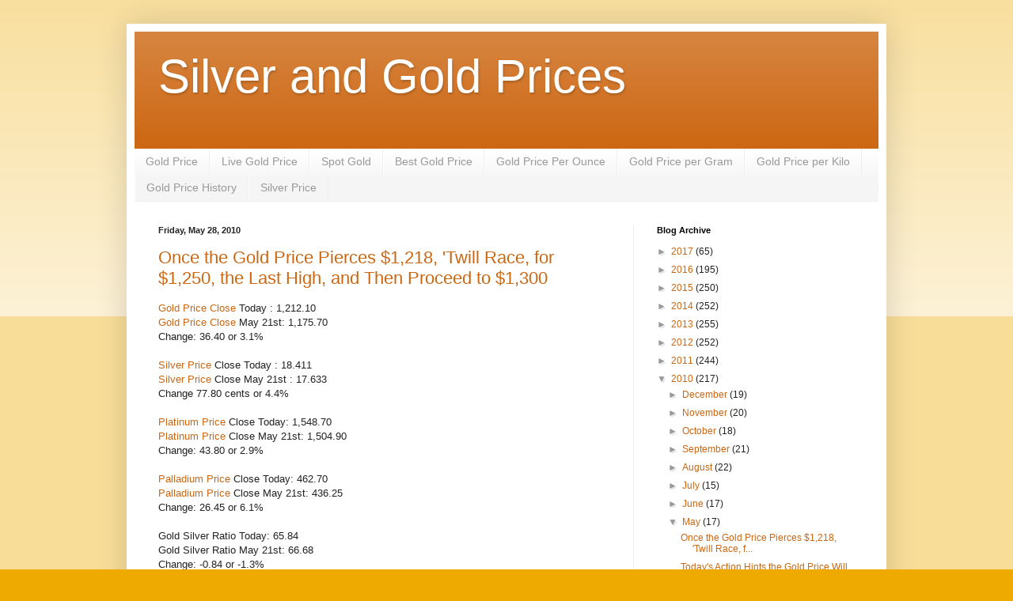

--- FILE ---
content_type: text/html; charset=UTF-8
request_url: http://silver-and-gold-prices.goldprice.org/2010/05/
body_size: 48168
content:
<!DOCTYPE html>
<html class='v2' dir='ltr' lang='en'>
<head>
<link href='https://www.blogger.com/static/v1/widgets/335934321-css_bundle_v2.css' rel='stylesheet' type='text/css'/>
<meta content='width=1100' name='viewport'/>
<meta content='text/html; charset=UTF-8' http-equiv='Content-Type'/>
<meta content='blogger' name='generator'/>
<link href='http://silver-and-gold-prices.goldprice.org/favicon.ico' rel='icon' type='image/x-icon'/>
<link href='http://silver-and-gold-prices.goldprice.org/2010/05/' rel='canonical'/>
<link rel="alternate" type="application/atom+xml" title="Silver and Gold Prices - Atom" href="http://silver-and-gold-prices.goldprice.org/feeds/posts/default" />
<link rel="alternate" type="application/rss+xml" title="Silver and Gold Prices - RSS" href="http://silver-and-gold-prices.goldprice.org/feeds/posts/default?alt=rss" />
<link rel="service.post" type="application/atom+xml" title="Silver and Gold Prices - Atom" href="https://www.blogger.com/feeds/32970414/posts/default" />
<!--Can't find substitution for tag [blog.ieCssRetrofitLinks]-->
<meta content='http://silver-and-gold-prices.goldprice.org/2010/05/' property='og:url'/>
<meta content='Silver and Gold Prices' property='og:title'/>
<meta content='' property='og:description'/>
<title>Silver and Gold Prices: May 2010</title>
<style id='page-skin-1' type='text/css'><!--
/*
-----------------------------------------------
Blogger Template Style
Name:     Simple
Designer: Blogger
URL:      www.blogger.com
----------------------------------------------- */
/* Content
----------------------------------------------- */
body {
font: normal normal 12px Arial, Tahoma, Helvetica, FreeSans, sans-serif;
color: #222222;
background: #eeaa00 none repeat scroll top left;
padding: 0 40px 40px 40px;
}
html body .region-inner {
min-width: 0;
max-width: 100%;
width: auto;
}
h2 {
font-size: 22px;
}
a:link {
text-decoration:none;
color: #cc6611;
}
a:visited {
text-decoration:none;
color: #888888;
}
a:hover {
text-decoration:underline;
color: #ff9900;
}
.body-fauxcolumn-outer .fauxcolumn-inner {
background: transparent url(https://resources.blogblog.com/blogblog/data/1kt/simple/body_gradient_tile_light.png) repeat scroll top left;
_background-image: none;
}
.body-fauxcolumn-outer .cap-top {
position: absolute;
z-index: 1;
height: 400px;
width: 100%;
}
.body-fauxcolumn-outer .cap-top .cap-left {
width: 100%;
background: transparent url(https://resources.blogblog.com/blogblog/data/1kt/simple/gradients_light.png) repeat-x scroll top left;
_background-image: none;
}
.content-outer {
-moz-box-shadow: 0 0 40px rgba(0, 0, 0, .15);
-webkit-box-shadow: 0 0 5px rgba(0, 0, 0, .15);
-goog-ms-box-shadow: 0 0 10px #333333;
box-shadow: 0 0 40px rgba(0, 0, 0, .15);
margin-bottom: 1px;
}
.content-inner {
padding: 10px 10px;
}
.content-inner {
background-color: #ffffff;
}
/* Header
----------------------------------------------- */
.header-outer {
background: #cc6611 url(//www.blogblog.com/1kt/simple/gradients_light.png) repeat-x scroll 0 -400px;
_background-image: none;
}
.Header h1 {
font: normal normal 60px Arial, Tahoma, Helvetica, FreeSans, sans-serif;
color: #ffffff;
text-shadow: 1px 2px 3px rgba(0, 0, 0, .2);
}
.Header h1 a {
color: #ffffff;
}
.Header .description {
font-size: 140%;
color: #ffffff;
}
.header-inner .Header .titlewrapper {
padding: 22px 30px;
}
.header-inner .Header .descriptionwrapper {
padding: 0 30px;
}
/* Tabs
----------------------------------------------- */
.tabs-inner .section:first-child {
border-top: 0 solid #eeeeee;
}
.tabs-inner .section:first-child ul {
margin-top: -0;
border-top: 0 solid #eeeeee;
border-left: 0 solid #eeeeee;
border-right: 0 solid #eeeeee;
}
.tabs-inner .widget ul {
background: #f5f5f5 url(https://resources.blogblog.com/blogblog/data/1kt/simple/gradients_light.png) repeat-x scroll 0 -800px;
_background-image: none;
border-bottom: 1px solid #eeeeee;
margin-top: 0;
margin-left: -30px;
margin-right: -30px;
}
.tabs-inner .widget li a {
display: inline-block;
padding: .6em 1em;
font: normal normal 14px Arial, Tahoma, Helvetica, FreeSans, sans-serif;
color: #999999;
border-left: 1px solid #ffffff;
border-right: 1px solid #eeeeee;
}
.tabs-inner .widget li:first-child a {
border-left: none;
}
.tabs-inner .widget li.selected a, .tabs-inner .widget li a:hover {
color: #000000;
background-color: #eeeeee;
text-decoration: none;
}
/* Columns
----------------------------------------------- */
.main-outer {
border-top: 0 solid #eeeeee;
}
.fauxcolumn-left-outer .fauxcolumn-inner {
border-right: 1px solid #eeeeee;
}
.fauxcolumn-right-outer .fauxcolumn-inner {
border-left: 1px solid #eeeeee;
}
/* Headings
----------------------------------------------- */
div.widget > h2,
div.widget h2.title {
margin: 0 0 1em 0;
font: normal bold 11px Arial, Tahoma, Helvetica, FreeSans, sans-serif;
color: #000000;
}
/* Widgets
----------------------------------------------- */
.widget .zippy {
color: #999999;
text-shadow: 2px 2px 1px rgba(0, 0, 0, .1);
}
.widget .popular-posts ul {
list-style: none;
}
/* Posts
----------------------------------------------- */
h2.date-header {
font: normal bold 11px Arial, Tahoma, Helvetica, FreeSans, sans-serif;
}
.date-header span {
background-color: transparent;
color: #222222;
padding: inherit;
letter-spacing: inherit;
margin: inherit;
}
.main-inner {
padding-top: 30px;
padding-bottom: 30px;
}
.main-inner .column-center-inner {
padding: 0 15px;
}
.main-inner .column-center-inner .section {
margin: 0 15px;
}
.post {
margin: 0 0 25px 0;
}
h3.post-title, .comments h4 {
font: normal normal 22px Arial, Tahoma, Helvetica, FreeSans, sans-serif;
margin: .75em 0 0;
}
.post-body {
font-size: 110%;
line-height: 1.4;
position: relative;
}
.post-body img, .post-body .tr-caption-container, .Profile img, .Image img,
.BlogList .item-thumbnail img {
padding: 2px;
background: #ffffff;
border: 1px solid #eeeeee;
-moz-box-shadow: 1px 1px 5px rgba(0, 0, 0, .1);
-webkit-box-shadow: 1px 1px 5px rgba(0, 0, 0, .1);
box-shadow: 1px 1px 5px rgba(0, 0, 0, .1);
}
.post-body img, .post-body .tr-caption-container {
padding: 5px;
}
.post-body .tr-caption-container {
color: #222222;
}
.post-body .tr-caption-container img {
padding: 0;
background: transparent;
border: none;
-moz-box-shadow: 0 0 0 rgba(0, 0, 0, .1);
-webkit-box-shadow: 0 0 0 rgba(0, 0, 0, .1);
box-shadow: 0 0 0 rgba(0, 0, 0, .1);
}
.post-header {
margin: 0 0 1.5em;
line-height: 1.6;
font-size: 90%;
}
.post-footer {
margin: 20px -2px 0;
padding: 5px 10px;
color: #666666;
background-color: #f9f9f9;
border-bottom: 1px solid #eeeeee;
line-height: 1.6;
font-size: 90%;
}
#comments .comment-author {
padding-top: 1.5em;
border-top: 1px solid #eeeeee;
background-position: 0 1.5em;
}
#comments .comment-author:first-child {
padding-top: 0;
border-top: none;
}
.avatar-image-container {
margin: .2em 0 0;
}
#comments .avatar-image-container img {
border: 1px solid #eeeeee;
}
/* Comments
----------------------------------------------- */
.comments .comments-content .icon.blog-author {
background-repeat: no-repeat;
background-image: url([data-uri]);
}
.comments .comments-content .loadmore a {
border-top: 1px solid #999999;
border-bottom: 1px solid #999999;
}
.comments .comment-thread.inline-thread {
background-color: #f9f9f9;
}
.comments .continue {
border-top: 2px solid #999999;
}
/* Accents
---------------------------------------------- */
.section-columns td.columns-cell {
border-left: 1px solid #eeeeee;
}
.blog-pager {
background: transparent none no-repeat scroll top center;
}
.blog-pager-older-link, .home-link,
.blog-pager-newer-link {
background-color: #ffffff;
padding: 5px;
}
.footer-outer {
border-top: 0 dashed #bbbbbb;
}
/* Mobile
----------------------------------------------- */
body.mobile  {
background-size: auto;
}
.mobile .body-fauxcolumn-outer {
background: transparent none repeat scroll top left;
}
.mobile .body-fauxcolumn-outer .cap-top {
background-size: 100% auto;
}
.mobile .content-outer {
-webkit-box-shadow: 0 0 3px rgba(0, 0, 0, .15);
box-shadow: 0 0 3px rgba(0, 0, 0, .15);
}
.mobile .tabs-inner .widget ul {
margin-left: 0;
margin-right: 0;
}
.mobile .post {
margin: 0;
}
.mobile .main-inner .column-center-inner .section {
margin: 0;
}
.mobile .date-header span {
padding: 0.1em 10px;
margin: 0 -10px;
}
.mobile h3.post-title {
margin: 0;
}
.mobile .blog-pager {
background: transparent none no-repeat scroll top center;
}
.mobile .footer-outer {
border-top: none;
}
.mobile .main-inner, .mobile .footer-inner {
background-color: #ffffff;
}
.mobile-index-contents {
color: #222222;
}
.mobile-link-button {
background-color: #cc6611;
}
.mobile-link-button a:link, .mobile-link-button a:visited {
color: #ffffff;
}
.mobile .tabs-inner .section:first-child {
border-top: none;
}
.mobile .tabs-inner .PageList .widget-content {
background-color: #eeeeee;
color: #000000;
border-top: 1px solid #eeeeee;
border-bottom: 1px solid #eeeeee;
}
.mobile .tabs-inner .PageList .widget-content .pagelist-arrow {
border-left: 1px solid #eeeeee;
}

--></style>
<style id='template-skin-1' type='text/css'><!--
body {
min-width: 960px;
}
.content-outer, .content-fauxcolumn-outer, .region-inner {
min-width: 960px;
max-width: 960px;
_width: 960px;
}
.main-inner .columns {
padding-left: 0px;
padding-right: 310px;
}
.main-inner .fauxcolumn-center-outer {
left: 0px;
right: 310px;
/* IE6 does not respect left and right together */
_width: expression(this.parentNode.offsetWidth -
parseInt("0px") -
parseInt("310px") + 'px');
}
.main-inner .fauxcolumn-left-outer {
width: 0px;
}
.main-inner .fauxcolumn-right-outer {
width: 310px;
}
.main-inner .column-left-outer {
width: 0px;
right: 100%;
margin-left: -0px;
}
.main-inner .column-right-outer {
width: 310px;
margin-right: -310px;
}
#layout {
min-width: 0;
}
#layout .content-outer {
min-width: 0;
width: 800px;
}
#layout .region-inner {
min-width: 0;
width: auto;
}
body#layout div.add_widget {
padding: 8px;
}
body#layout div.add_widget a {
margin-left: 32px;
}
--></style>
<link href='https://www.blogger.com/dyn-css/authorization.css?targetBlogID=32970414&amp;zx=21d95733-ab32-4c60-b343-3f7fb2884062' media='none' onload='if(media!=&#39;all&#39;)media=&#39;all&#39;' rel='stylesheet'/><noscript><link href='https://www.blogger.com/dyn-css/authorization.css?targetBlogID=32970414&amp;zx=21d95733-ab32-4c60-b343-3f7fb2884062' rel='stylesheet'/></noscript>
<meta name='google-adsense-platform-account' content='ca-host-pub-1556223355139109'/>
<meta name='google-adsense-platform-domain' content='blogspot.com'/>

<!-- data-ad-client=ca-pub-5737032457218517 -->

</head>
<body class='loading variant-bold'>
<div class='navbar no-items section' id='navbar' name='Navbar'>
</div>
<div class='body-fauxcolumns'>
<div class='fauxcolumn-outer body-fauxcolumn-outer'>
<div class='cap-top'>
<div class='cap-left'></div>
<div class='cap-right'></div>
</div>
<div class='fauxborder-left'>
<div class='fauxborder-right'></div>
<div class='fauxcolumn-inner'>
</div>
</div>
<div class='cap-bottom'>
<div class='cap-left'></div>
<div class='cap-right'></div>
</div>
</div>
</div>
<div class='content'>
<div class='content-fauxcolumns'>
<div class='fauxcolumn-outer content-fauxcolumn-outer'>
<div class='cap-top'>
<div class='cap-left'></div>
<div class='cap-right'></div>
</div>
<div class='fauxborder-left'>
<div class='fauxborder-right'></div>
<div class='fauxcolumn-inner'>
</div>
</div>
<div class='cap-bottom'>
<div class='cap-left'></div>
<div class='cap-right'></div>
</div>
</div>
</div>
<div class='content-outer'>
<div class='content-cap-top cap-top'>
<div class='cap-left'></div>
<div class='cap-right'></div>
</div>
<div class='fauxborder-left content-fauxborder-left'>
<div class='fauxborder-right content-fauxborder-right'></div>
<div class='content-inner'>
<header>
<div class='header-outer'>
<div class='header-cap-top cap-top'>
<div class='cap-left'></div>
<div class='cap-right'></div>
</div>
<div class='fauxborder-left header-fauxborder-left'>
<div class='fauxborder-right header-fauxborder-right'></div>
<div class='region-inner header-inner'>
<div class='header section' id='header' name='Header'><div class='widget Header' data-version='1' id='Header1'>
<div id='header-inner'>
<div class='titlewrapper'>
<h1 class='title'>
<a href='http://silver-and-gold-prices.goldprice.org/'>
Silver and Gold Prices
</a>
</h1>
</div>
<div class='descriptionwrapper'>
<p class='description'><span>
</span></p>
</div>
</div>
</div></div>
</div>
</div>
<div class='header-cap-bottom cap-bottom'>
<div class='cap-left'></div>
<div class='cap-right'></div>
</div>
</div>
</header>
<div class='tabs-outer'>
<div class='tabs-cap-top cap-top'>
<div class='cap-left'></div>
<div class='cap-right'></div>
</div>
<div class='fauxborder-left tabs-fauxborder-left'>
<div class='fauxborder-right tabs-fauxborder-right'></div>
<div class='region-inner tabs-inner'>
<div class='tabs section' id='crosscol' name='Cross-Column'><div class='widget PageList' data-version='1' id='PageList1'>
<h2>Pages</h2>
<div class='widget-content'>
<ul>
<li>
<a href='http://goldprice.org'>Gold Price</a>
</li>
<li>
<a href='http://goldprice.org/live-gold-price.html'>Live Gold Price</a>
</li>
<li>
<a href='http://goldprice.org/spot-gold.html'>Spot Gold</a>
</li>
<li>
<a href='http://goldprice.org/best-gold-price'>Best Gold Price</a>
</li>
<li>
<a href='http://goldprice.org/gold-price.html'>Gold Price Per Ounce</a>
</li>
<li>
<a href='http://goldprice.org/gold-price-per-gram.html'>Gold Price per Gram</a>
</li>
<li>
<a href='http://goldprice.org/gold-price-per-kilo.html'>Gold Price per Kilo</a>
</li>
<li>
<a href='http://goldprice.org/gold-price-history.html'>Gold Price History</a>
</li>
<li>
<a href='http://silverprice.org'>Silver Price</a>
</li>
</ul>
<div class='clear'></div>
</div>
</div></div>
<div class='tabs no-items section' id='crosscol-overflow' name='Cross-Column 2'></div>
</div>
</div>
<div class='tabs-cap-bottom cap-bottom'>
<div class='cap-left'></div>
<div class='cap-right'></div>
</div>
</div>
<div class='main-outer'>
<div class='main-cap-top cap-top'>
<div class='cap-left'></div>
<div class='cap-right'></div>
</div>
<div class='fauxborder-left main-fauxborder-left'>
<div class='fauxborder-right main-fauxborder-right'></div>
<div class='region-inner main-inner'>
<div class='columns fauxcolumns'>
<div class='fauxcolumn-outer fauxcolumn-center-outer'>
<div class='cap-top'>
<div class='cap-left'></div>
<div class='cap-right'></div>
</div>
<div class='fauxborder-left'>
<div class='fauxborder-right'></div>
<div class='fauxcolumn-inner'>
</div>
</div>
<div class='cap-bottom'>
<div class='cap-left'></div>
<div class='cap-right'></div>
</div>
</div>
<div class='fauxcolumn-outer fauxcolumn-left-outer'>
<div class='cap-top'>
<div class='cap-left'></div>
<div class='cap-right'></div>
</div>
<div class='fauxborder-left'>
<div class='fauxborder-right'></div>
<div class='fauxcolumn-inner'>
</div>
</div>
<div class='cap-bottom'>
<div class='cap-left'></div>
<div class='cap-right'></div>
</div>
</div>
<div class='fauxcolumn-outer fauxcolumn-right-outer'>
<div class='cap-top'>
<div class='cap-left'></div>
<div class='cap-right'></div>
</div>
<div class='fauxborder-left'>
<div class='fauxborder-right'></div>
<div class='fauxcolumn-inner'>
</div>
</div>
<div class='cap-bottom'>
<div class='cap-left'></div>
<div class='cap-right'></div>
</div>
</div>
<!-- corrects IE6 width calculation -->
<div class='columns-inner'>
<div class='column-center-outer'>
<div class='column-center-inner'>
<div class='main section' id='main' name='Main'><div class='widget Blog' data-version='1' id='Blog1'>
<div class='blog-posts hfeed'>

          <div class="date-outer">
        
<h2 class='date-header'><span>Friday, May 28, 2010</span></h2>

          <div class="date-posts">
        
<div class='post-outer'>
<div class='post hentry uncustomized-post-template' itemprop='blogPost' itemscope='itemscope' itemtype='http://schema.org/BlogPosting'>
<meta content='32970414' itemprop='blogId'/>
<meta content='3147925643692657921' itemprop='postId'/>
<a name='3147925643692657921'></a>
<h3 class='post-title entry-title' itemprop='name'>
<a href='http://silver-and-gold-prices.goldprice.org/2010/05/once-gold-price-pierces-1218-twill-race.html'>Once the Gold Price Pierces $1,218, 'Twill Race, for $1,250, the Last High, and Then Proceed to $1,300</a>
</h3>
<div class='post-header'>
<div class='post-header-line-1'></div>
</div>
<div class='post-body entry-content' id='post-body-3147925643692657921' itemprop='description articleBody'>
<a href="http://goldprice.org/spot-gold.html">Gold Price Close</a> Today : 1,212.10<br /><a href="http://goldprice.org/spot-gold.html">Gold Price Close</a> May 21st: 1,175.70<br />Change: 36.40 or 3.1%<br /><br /><a href="http://silverprice.org/">Silver Price</a> Close Today : 18.411<br /><a href="http://silverprice.org/">Silver Price</a> Close May 21st : 17.633<br />Change 77.80 cents or 4.4%<br /><br /><a href="http://platinumprice.org">Platinum Price</a> Close Today: 1,548.70<br /><a href="http://platinumprice.org">Platinum Price</a> Close May 21st: 1,504.90<br />Change: 43.80 or 2.9%<br /><br /><a href="http://palladiumprice.org">Palladium Price</a> Close Today: 462.70<br /><a href="http://palladiumprice.org">Palladium Price</a> Close May 21st: 436.25<br />Change: 26.45 or 6.1%<br /><br />Gold Silver Ratio Today: 65.84<br />Gold Silver Ratio May 21st: 66.68<br />Change: -0.84 or -1.3%<br /><br />Dow Industrial: 10,136.63<br />Dow Industrial May 21st: 10,193.39    <br />Change: -56.76 or -0.6%<br /><br />US Dollar Index: 86.781    <br />US Dollar Index May 21st: 85.360<br />Change: 1.42 or 1.7%<br /><br />   <br />"The week don't lie," as they say.  In the past week the silver price rose 77.8c (4.4%), gold rose $36.40 (3.1%), the gold/silver ratio fell 0.84 (1.3%), Dow fell 56.76 (0.6%), and the US dollar index rose 1.42 (1.7%).  But that doesn't tell the whole tale by any means.<br /><br />Technically the Dow today fell out of a bearish upward wedge (formed Wednesday and Thursday), leaving 10,250 high and dry and undefeated.  The day's performance was wretched.  Around 2:00 p.m. "friends" came in to buy and drove the Dow up nearly 125 points.  Ahh, but when the bells of 3:30 struck, all the weekend rats left the  sinking ship, flopping the Dow down to 10,136.63, down 122.36. S&P500 dropped 1,089.41, down 13.65.  Remember what I said yesterday about bear market rallies?  "Sudden, sharp, and short-lived." Dow now sands below its 200 day moving average as well as all the others.<br /><br />I don't get it.  How do Wall Streeters hawking stocks live with  themselves?  How can anyone deny that stocks are locked in a primary down trend (bear market)?<br /><br />The DOW IN GOLD DOLLARS on 26 May hit a new low at  G$169.93 (8.220 oz), rupturing support at G$177 (8.562 oz).  Next stop?  G$144 (6.966 oz).  Ultimate stop?  $G$41.344 (2.000 oz) or less, maybe $20.672 (1.000 oz).<br /><br />And look at the DOW IN SILVER OUNCES.  From its present 550.57 ounces the DiSoz stands a mere 65 ounces above its  last low at 485.26.  Ultimate target?  32 ounces or less to buy  the whole Dow.<br /><br />Crazy, did you say?  Crazy?  Well, the DiG$ topped at 44.75 oz in gold ounces in August 1999.  Since them stocks have lost more than 80% of their value against gold.  They will lose another 80% from here.  Ditto silver.<br /><br />US DOLLAR INDEX, preparing for the long weekend, bounced off 85.85 to rise 59.6 basis points to 86.781.  Yet remaineth the buck in a short term down trend, and likely will grudge its way down to 82.50.  That would be a short term correction of the uptrend<br />begun in December.  Of course, that won't hurt silver & gold a bit.<br /><br />Again this day the forces of darkness sallied forth from Mordor  to pound gold's helmet with their clubs, maces, meat-axes, and selling. Yea, they dove gold to it's knees at $1,202.50 -- their best shot.  It availed them nothing.  Gold raised itself to its full height,  slashing back at is foes and closing up thirty whole cents at $1,212.20 on Comex.<br /><br />Stalemate continues.  Three days now gold has closed about the same price.  Double closes, let alone triple, often lead to a trend change, but sometimes for a solid platform for a rally.  It's a bull market.  In bull markets, riddles are usually answered on the upside.<br /><br />Gold's price to beat is $1,281.  In spite of all attacks gold remains above its 20 day moving average (1,205.88) and of course its 50 and 200 DMAs.  Lo, 'tis June, and seasonally that bodes the same for gold sales that 4th of July bodes for fruitcake sales -- nothing good. NEVERTHELESS, once the gold price pierces $1,218, 'twill race, yea, race for $1,250, the last high, and then proceed to $1,300.  Seasonally it sounds impossible, but gold has held on and will forge ahead, Mordor notwithstanding.<br /><br />SILVER'S enemies did everything but borrow the winged monkeys form Oz's Wicked Witch of the East.  Yea, they forced silver to retreat as low as 18.22 -- in vain.  About 11:30 silver mounted its Silver Charger and fought its way out of that hole all the way to 18.411 at Comex close, losing only 4.6c from yesterday.<br /><br />Friends, now shift metaphors with me.  Silver has found a new floor at 18.20.  It has fought off attack after attack and not only held its ground but advanced as well.  Folks!  We got us an uptrend!<br /><br />As long as silver remains above 18.00 next week it should be a profitable week. THE <a href="http://goldprice.org/gold-silver-ratio.html">GOLD SILVER RATIO</a> has formed a huge even-sided triangle. This pattern may break either way, up or down.  The ratio ran to the  upper boundary of the triangle (67.635 on 21 May), then collapsed to 64.776 today.  Ratio is about to slice through the 50 DMA (64.41) and the 200 (63.94).  Bottom triangle boundary lies about 63.245.  A slip through that trapdoor and boom!  The ratio visits 58, then 52.<br /><br />Let us talk about aluminum, spelled "aluminium" if you live in Great Britain, where they have a surplus of I's so the government forces them to place them where they're not needed. It is so difficult to extract that in the early 19th century it cost more than gold.   Napoleon III fed his best guests on aluminum plates while the trashy guests had to eat off gold.  Then the process for extracting it electrically was discovered, dragging down the price if you had access to lots of cheap electricity.  After World War II aluminum took the American consumer by storm with aluminum foil, pots and pans, etc., but especially aluminum deodorants.<br /><br />Then the croakers (to whom I proudly belong) began bringing up questions.  Maybe the increased aluminum use might have some causative force in the epidemic of Alzheimer's disease?  (No, it doesn't signify anything that both begin with "Al-".)  Chief exposure to  aluminum for most folks is their daily dose of deodorant, soaking that aluminum through your skin all day.  But try, Oh, try, to find a deodorant that works but contains no aluminum.  Try to square the circle.  Try to find an honest politician.<br /><br />Here's the answer:  zinc oxide ointment.  Rub it on the night before generously, then wash it off in the morning.  I don't know why it works better this way, but it does.  That will be the last time you use it for three to fourteen days, depending on how much sweating you do. And a three ounce tube costs about $1.80, and lasts a year or so<br /><br />And I don't use aluminum pots and pans, either.  By the way,  flouridation increases several-fold the amount of aluminum leached into boiling water from the pan.<br /><br />Y'all enjoy your weekend!<br /><br /><br /><span style="font-style: italic;">Argentum et aurum comparenda sunt -- -- Gold and silver must be bought.</span><br /><br />- Franklin Sanders, The Moneychanger<br /><a href="http://the-moneychanger.com/">The-MoneyChanger.com</a><br /><br />&#169; 2010, The Moneychanger. May not be republished in any form, including electronically, without our express permission.<br /><br />To avoid confusion, please remember that the comments above have a very short time horizon. Always invest with the primary trend. Gold's primary trend is up, targeting at least $3,130.00; silver's primary is up targeting 16:1 gold/silver ratio or $195.66; stocks' primary trend is down, targeting Dow under 2,900 and worth only one ounce of gold; US$ or US$-denominated assets, primary trend down; real estate in a bubble, primary trend way down. Whenever I write "Stay out of stocks" readers inevitably ask, "Do you mean precious metals mining stocks, too?"  No, I don't.
<div style='clear: both;'></div>
</div>
<div class='post-footer'>
<div class='post-footer-line post-footer-line-1'>
<span class='post-author vcard'>
Posted by
<span class='fn' itemprop='author' itemscope='itemscope' itemtype='http://schema.org/Person'>
<span itemprop='name'>goldprice</span>
</span>
</span>
<span class='post-timestamp'>
at
<meta content='http://silver-and-gold-prices.goldprice.org/2010/05/once-gold-price-pierces-1218-twill-race.html' itemprop='url'/>
<a class='timestamp-link' href='http://silver-and-gold-prices.goldprice.org/2010/05/once-gold-price-pierces-1218-twill-race.html' rel='bookmark' title='permanent link'><abbr class='published' itemprop='datePublished' title='2010-05-28T20:17:00-04:00'>8:17 PM</abbr></a>
</span>
<span class='post-comment-link'>
</span>
<span class='post-icons'>
<span class='item-action'>
<a href='https://www.blogger.com/email-post/32970414/3147925643692657921' title='Email Post'>
<img alt='' class='icon-action' height='13' src='https://resources.blogblog.com/img/icon18_email.gif' width='18'/>
</a>
</span>
<span class='item-control blog-admin pid-61430206'>
<a href='https://www.blogger.com/post-edit.g?blogID=32970414&postID=3147925643692657921&from=pencil' title='Edit Post'>
<img alt='' class='icon-action' height='18' src='https://resources.blogblog.com/img/icon18_edit_allbkg.gif' width='18'/>
</a>
</span>
</span>
<div class='post-share-buttons goog-inline-block'>
<a class='goog-inline-block share-button sb-email' href='https://www.blogger.com/share-post.g?blogID=32970414&postID=3147925643692657921&target=email' target='_blank' title='Email This'><span class='share-button-link-text'>Email This</span></a><a class='goog-inline-block share-button sb-blog' href='https://www.blogger.com/share-post.g?blogID=32970414&postID=3147925643692657921&target=blog' onclick='window.open(this.href, "_blank", "height=270,width=475"); return false;' target='_blank' title='BlogThis!'><span class='share-button-link-text'>BlogThis!</span></a><a class='goog-inline-block share-button sb-twitter' href='https://www.blogger.com/share-post.g?blogID=32970414&postID=3147925643692657921&target=twitter' target='_blank' title='Share to X'><span class='share-button-link-text'>Share to X</span></a><a class='goog-inline-block share-button sb-facebook' href='https://www.blogger.com/share-post.g?blogID=32970414&postID=3147925643692657921&target=facebook' onclick='window.open(this.href, "_blank", "height=430,width=640"); return false;' target='_blank' title='Share to Facebook'><span class='share-button-link-text'>Share to Facebook</span></a><a class='goog-inline-block share-button sb-pinterest' href='https://www.blogger.com/share-post.g?blogID=32970414&postID=3147925643692657921&target=pinterest' target='_blank' title='Share to Pinterest'><span class='share-button-link-text'>Share to Pinterest</span></a>
</div>
</div>
<div class='post-footer-line post-footer-line-2'>
<span class='post-labels'>
</span>
</div>
<div class='post-footer-line post-footer-line-3'>
<span class='post-location'>
</span>
</div>
</div>
</div>
</div>

          </div></div>
        

          <div class="date-outer">
        
<h2 class='date-header'><span>Thursday, May 27, 2010</span></h2>

          <div class="date-posts">
        
<div class='post-outer'>
<div class='post hentry uncustomized-post-template' itemprop='blogPost' itemscope='itemscope' itemtype='http://schema.org/BlogPosting'>
<meta content='32970414' itemprop='blogId'/>
<meta content='3451281582963189348' itemprop='postId'/>
<a name='3451281582963189348'></a>
<h3 class='post-title entry-title' itemprop='name'>
<a href='http://silver-and-gold-prices.goldprice.org/2010/05/todays-action-hints-gold-price-will.html'>Today's Action Hints the Gold Price Will Break Upwards</a>
</h3>
<div class='post-header'>
<div class='post-header-line-1'></div>
</div>
<div class='post-body entry-content' id='post-body-3451281582963189348' itemprop='description articleBody'>
<a href="http://goldprice.org/spot-gold.html">Gold Price Close</a> Today : 1211.90<br />Change: -1.50 or -0.1%<br /><br /><a href="http://silverprice.org/">Silver Price</a> Close Today : 18.457<br />Change 16.2  cents or 0.9%<br /><br /><a href="http://platinumprice.org">Platinum Price</a> Close Today: 1559.10<br />Change: 37.80 or 2.5%<br /><br /><a href="http://palladiumprice.org">Palladium Price</a> Close Today: 464.80<br />Change: 27.55 or 6.3%<br /><br />Gold Silver Ratio Today: 65.66<br />Change: -0.663 or -1.0%<br /><br />Dow Industrial: 10,259.06  <br />Change: 284.61 or 2.9%<br /><br />US Dollar Index: 86.24 <br />Change: 0.57 or 0.7%<br /><br />'Twas a vexatious day, with the gold price down a tadge and the silver price up stoutly.  How do you cook that mess?<br /><br />Overnight the <span style="font-weight:bold;">GOLD PRICE</span> remained range-bound by $1,210 and $1,216.  Slap on the open sellers attacked, driving gold to $1,205.50, the day's low, boom!  Straight down.  Gold never became disoriented, traded  sideways an hour, then mounted on mighty wings to its $1,218.30 high. Balance of day until now was spent range trading between $1,210 and $1,214.  The stalemate has not ended, and the tension is still there.   Sellers' weakness was exposed when they couldn't even drive gold to $1,200, but resistance at $1,215 - 1,218 is still blocking gold. A big break is coming, one way or the other, and today's action hints gold will break upwards.<br /><br />The <span style="font-weight:bold;"><a href="http://silverprice.org">SILVER PRICE</a></span> remains out of step with the gold price, trying to pull ahead.  Silver sure enough reached that $18.50 ceiling today ($18.56 high), but  couldn't leap that hurdle.  However, it held on to close on Comex  up 16.2c at $18.457, top of the day's range.   More than that, it closed above its 20 day moving average ($18.44), first confirmation/sign of a turn upwards.  Hard not to conclude that the silver price will jump tomorrow, break through $18.50 and run to $19.00.<br /><br />Beneath the market watch $1,195 and $18.00.  Falls through those prices would turn silver and gold sour, though that remains the least likely outcome<br /><br />Right on time, the US dollar index crashed through 86.40 today, pointing to a trek toward 82.50 before it turns around.  Dollar dropped 87.7 basis points today -- a large 87.7 -- and is now trading at 86.244.  today's fall makes the double tops on Tuesday and Wednesday appear to be exactly that, tops.  Dollar has completed a long upmove and so it's time for a rest.<br /><br />No doubt the rising dollar made the Nice Government Men  awfully nervous, too.  They don't want it rising too fast, and they work with their buddies in the European Central Bank to manipulate exchange rates.  How could a buddy stand back when a buddy's fiat currency is seeking the center of the earth?  Can't, and stay buddies.<br /><br />A friend made the most insightful, and probably correct, statement I've heard about the Euro crisis.  Purpose of the crisis (my friend believes that things don't just happen, but somebody causes them to happen) is to force further integration of European Union, that is, strip the constituent states of existing powers and increase centralization.  After the dust clears, only the Eurocrats and ECB will be left standing.  Deutschland, auf Wiedersehn!  France, au revoir!  Espana, adios!  Italia, arrivederci! Tchuess, Freiheit!<br /><br />Right on cue, also, the Dow rallied 284.61 to close at 10,259.06. S&P500 rose 35.16 to 1,103.11.  Now there is a bare chance this might be natural market action and not painting the tape, as stocks yesterday were right oversold.  Today they jumped 175 points straight up on the open, then range-traded 10,150 to 10,200, unable to break out until 2:00 p.m. EDT.  Thereafter the Dow edged up then at the very last moments before the close jumped about 50 points.  This perfectly examples a bear market rally:  sudden, sharp, and short lived.  Stocks will resume their fall.  Woe awaits the unwary!<br /><br />An Ozzie friend today sent me an email with statistics from 1909. Average US worker's yearly wage was $200 to $400 a year.  90% of all doctors had no college education, but attended medical schools.  Heroin and morphine were available over the counter at drugstores, no prescription.<br /><br />Progress?  Think about it.<br /><br />There's a lesson here about gold and silver's undervaluation.  In 1909, both were universally money.  $200 - $400 a year = 9.675 troy oz. gold to 158.68 troy ounce. $200 - $400 a year = 158.68 to 309.36 oz. silver per year. Right, and they could live on that.  Equivalent of $25,000 - $45,000 per year,   that implies a gold price of $2,325.58/oz and silver price of $145.46/oz<br /><br />Think more.  No FDA.  No regulations or controls on drugs or food or hardly anything.  Everyone was free to compete with the corporations.  Doctors weren't miseducated by pharmaceutical companies.<br /><br />Think.<br /><br />Progress is an illusion.     <br /><br /><br /><span style="font-style: italic;">Argentum et aurum comparenda sunt -- -- Gold and silver must be bought.</span><br /><br />- Franklin Sanders, The Moneychanger<br /><a href="http://the-moneychanger.com/">The-MoneyChanger.com</a><br /><br />&#169; 2010, The Moneychanger. May not be republished in any form, including electronically, without our express permission.<br /><br />To avoid confusion, please remember that the comments above have a very short time horizon. Always invest with the primary trend. Gold's primary trend is up, targeting at least $3,130.00; silver's primary is up targeting 16:1 gold/silver ratio or $195.66; stocks' primary trend is down, targeting Dow under 2,900 and worth only one ounce of gold; US$ or US$-denominated assets, primary trend down; real estate in a bubble, primary trend way down. Whenever I write "Stay out of stocks" readers inevitably ask, "Do you mean precious metals mining stocks, too?"  No, I don't.
<div style='clear: both;'></div>
</div>
<div class='post-footer'>
<div class='post-footer-line post-footer-line-1'>
<span class='post-author vcard'>
Posted by
<span class='fn' itemprop='author' itemscope='itemscope' itemtype='http://schema.org/Person'>
<span itemprop='name'>goldprice</span>
</span>
</span>
<span class='post-timestamp'>
at
<meta content='http://silver-and-gold-prices.goldprice.org/2010/05/todays-action-hints-gold-price-will.html' itemprop='url'/>
<a class='timestamp-link' href='http://silver-and-gold-prices.goldprice.org/2010/05/todays-action-hints-gold-price-will.html' rel='bookmark' title='permanent link'><abbr class='published' itemprop='datePublished' title='2010-05-27T21:43:00-04:00'>9:43 PM</abbr></a>
</span>
<span class='post-comment-link'>
</span>
<span class='post-icons'>
<span class='item-action'>
<a href='https://www.blogger.com/email-post/32970414/3451281582963189348' title='Email Post'>
<img alt='' class='icon-action' height='13' src='https://resources.blogblog.com/img/icon18_email.gif' width='18'/>
</a>
</span>
<span class='item-control blog-admin pid-61430206'>
<a href='https://www.blogger.com/post-edit.g?blogID=32970414&postID=3451281582963189348&from=pencil' title='Edit Post'>
<img alt='' class='icon-action' height='18' src='https://resources.blogblog.com/img/icon18_edit_allbkg.gif' width='18'/>
</a>
</span>
</span>
<div class='post-share-buttons goog-inline-block'>
<a class='goog-inline-block share-button sb-email' href='https://www.blogger.com/share-post.g?blogID=32970414&postID=3451281582963189348&target=email' target='_blank' title='Email This'><span class='share-button-link-text'>Email This</span></a><a class='goog-inline-block share-button sb-blog' href='https://www.blogger.com/share-post.g?blogID=32970414&postID=3451281582963189348&target=blog' onclick='window.open(this.href, "_blank", "height=270,width=475"); return false;' target='_blank' title='BlogThis!'><span class='share-button-link-text'>BlogThis!</span></a><a class='goog-inline-block share-button sb-twitter' href='https://www.blogger.com/share-post.g?blogID=32970414&postID=3451281582963189348&target=twitter' target='_blank' title='Share to X'><span class='share-button-link-text'>Share to X</span></a><a class='goog-inline-block share-button sb-facebook' href='https://www.blogger.com/share-post.g?blogID=32970414&postID=3451281582963189348&target=facebook' onclick='window.open(this.href, "_blank", "height=430,width=640"); return false;' target='_blank' title='Share to Facebook'><span class='share-button-link-text'>Share to Facebook</span></a><a class='goog-inline-block share-button sb-pinterest' href='https://www.blogger.com/share-post.g?blogID=32970414&postID=3451281582963189348&target=pinterest' target='_blank' title='Share to Pinterest'><span class='share-button-link-text'>Share to Pinterest</span></a>
</div>
</div>
<div class='post-footer-line post-footer-line-2'>
<span class='post-labels'>
</span>
</div>
<div class='post-footer-line post-footer-line-3'>
<span class='post-location'>
</span>
</div>
</div>
</div>
</div>
<div class='post-outer'>
<div class='post hentry uncustomized-post-template' itemprop='blogPost' itemscope='itemscope' itemtype='http://schema.org/BlogPosting'>
<meta content='32970414' itemprop='blogId'/>
<meta content='4632448507155598060' itemprop='postId'/>
<a name='4632448507155598060'></a>
<h3 class='post-title entry-title' itemprop='name'>
<a href='http://silver-and-gold-prices.goldprice.org/2010/05/one-way-or-other-gold-price-will-move.html'>One Way or T'other the Gold Price Will Move Big Tomorrow</a>
</h3>
<div class='post-header'>
<div class='post-header-line-1'></div>
</div>
<div class='post-body entry-content' id='post-body-4632448507155598060' itemprop='description articleBody'>
<a href="http://goldprice.org/spot-gold.html">Gold Price Close</a> Today : 1211.10<br />Change:  15.40 or 1.3%<br /><br /><a href="http://silverprice.org/">Silver Price</a> Close Today : 18.292<br />Change 52.9  cents or 3.0%<br /><br /><a href="http://platinumprice.org">Platinum Price</a> Close Today: 1521.30<br />Change: 11.30 or 0.7%<br /><br /><a href="http://palladiumprice.org">Palladium Price</a> Close Today: 437.25<br />Change: -2.95 or -0.7%<br /><br />Gold Silver Ratio Today: 66.21 <br />Change: -1.105 or -1.6%<br /><br />Dow Industrial: 9,974.45 <br />Change: -69.30 or -0.7%<br /><br />US Dollar Index:  87.04<br />Change: -0.01 or 0.0%<br /><br />One way or t'other the <span style="font-weight:bold;">GOLD PRICE</span> will move big tomorrow.  $1,210 acted as a firm bottom today, as $1,215 acted the top.  Forces selling and forces buying were evenly balanced.  One wrestler will slip tomorrow.  Comex gold closed up $15.40 at $1,213.40, but most of the progress from $1,203 to $1,215 was made before 6:00 a.m. Eastern, long before New York was awake & sipping Java.   Stalemates ooze instability and cannot long abide.  If gold stumbles it might hit $1,200, $1,195, even $1,185.  If it clears $1,215 little resistance awaits shy of $1,250.  Watch for an upside leap.<br /><br />The <span style="font-weight:bold;"><a href="http://silverprice.org">SILVER PRICE</a></span> has fallen out of step with gold, pulling at the leash. As if it were still angry about its humiliation yesterday on options expiry, at 10:00 the silver price shot from $18.20 to $18.38.  Lo, this perch was too lofty, and silver tumbled to close Comex at $18.292, up 52.9c.   Yet in the aftermarket the silver price dipped as low as $17.97.  Now (9:40 CDT) the silver price has worked its way back to $18.20.  What a traders market!<br /><br />Despite silver's turn back at $18.38 it has stoutly defended the nether reaches of $18.00 and stands poised to batter at $18.60 again.<br /><br />If you don't like the silver price today, wait till tomorrow, when you'll get to pay more.<br /><br />Oooooooooooo.  Dow looked sick today.  Rose on open and climbed straight to 10,179 by 10:45.   Next it traded sideways 10,150 to 10,060 until 2:30 EDT when it began edging toward 10,050.  About 3:20 it broke  and fell to 9,952.  Closed at 9,974.45, down 69.3 and only a piddling distance off the low.  S&P500 fell 6.08 to 1,067.95.  Flee stocks, O flee.<br /><br />What looked so sick today?  The Dow tried to repair Tuesday's damage from that drop to 9,775 --  tried, and failed.  Sorry, this game resembles duelling with hand grenades:  you don't get second chances.  Think of a bar fight.  First chair cracks over a head, and the whole room is immediately galvanized by the announcement that something is afoot, something new.   Just so the Dow below 10,000. All that psychological bragging and marketing invested in touting 10,000 on the way up now slices doubly deep and sharp on the way down.<br /><br />Yet watch out!  Stocks are a wounded rattlesnake, able to turn at any time and rally sharply.  Don't get cute and short stocks unless you know what you're doing.<br /><br />US DOLLAR INDEX turned down today also.  Made a high at 87.388 and is trading now 87.113.  That's 33.3 basis points higher than yesterday, but much lower on the day. <br /><br />I'm not sure what I am seeing on the dollar chart, but it will clear tomorrow.  Either it double topped Tuesday and Wednesday at 87.40 with lower prices pending, or it is consolidating for a further up move.  A close above 87.50 turns the dollar up, a close below 86.40 turns it down.  Wait and see.<br /><br />Dollar is as overbought as bent-can beans on sale in Boston, but overbought can get more overbought.  On the other hand, notwithstanding the long uptrend the dollar might be ready to fall and rest awhile, visiting 82.50 before it resumes its  mountain climb.<br /><br /><br /><span style="font-style: italic;">Argentum et aurum comparenda sunt -- -- Gold and silver must be bought.</span><br /><br />- Franklin Sanders, The Moneychanger<br /><a href="http://the-moneychanger.com/">The-MoneyChanger.com</a><br /><br />&#169; 2010, The Moneychanger. May not be republished in any form, including electronically, without our express permission.<br /><br />To avoid confusion, please remember that the comments above have a very short time horizon. Always invest with the primary trend. Gold's primary trend is up, targeting at least $3,130.00; silver's primary is up targeting 16:1 gold/silver ratio or $195.66; stocks' primary trend is down, targeting Dow under 2,900 and worth only one ounce of gold; US$ or US$-denominated assets, primary trend down; real estate in a bubble, primary trend way down. Whenever I write "Stay out of stocks" readers inevitably ask, "Do you mean precious metals mining stocks, too?"  No, I don't.
<div style='clear: both;'></div>
</div>
<div class='post-footer'>
<div class='post-footer-line post-footer-line-1'>
<span class='post-author vcard'>
Posted by
<span class='fn' itemprop='author' itemscope='itemscope' itemtype='http://schema.org/Person'>
<span itemprop='name'>goldprice</span>
</span>
</span>
<span class='post-timestamp'>
at
<meta content='http://silver-and-gold-prices.goldprice.org/2010/05/one-way-or-other-gold-price-will-move.html' itemprop='url'/>
<a class='timestamp-link' href='http://silver-and-gold-prices.goldprice.org/2010/05/one-way-or-other-gold-price-will-move.html' rel='bookmark' title='permanent link'><abbr class='published' itemprop='datePublished' title='2010-05-27T02:06:00-04:00'>2:06 AM</abbr></a>
</span>
<span class='post-comment-link'>
</span>
<span class='post-icons'>
<span class='item-action'>
<a href='https://www.blogger.com/email-post/32970414/4632448507155598060' title='Email Post'>
<img alt='' class='icon-action' height='13' src='https://resources.blogblog.com/img/icon18_email.gif' width='18'/>
</a>
</span>
<span class='item-control blog-admin pid-61430206'>
<a href='https://www.blogger.com/post-edit.g?blogID=32970414&postID=4632448507155598060&from=pencil' title='Edit Post'>
<img alt='' class='icon-action' height='18' src='https://resources.blogblog.com/img/icon18_edit_allbkg.gif' width='18'/>
</a>
</span>
</span>
<div class='post-share-buttons goog-inline-block'>
<a class='goog-inline-block share-button sb-email' href='https://www.blogger.com/share-post.g?blogID=32970414&postID=4632448507155598060&target=email' target='_blank' title='Email This'><span class='share-button-link-text'>Email This</span></a><a class='goog-inline-block share-button sb-blog' href='https://www.blogger.com/share-post.g?blogID=32970414&postID=4632448507155598060&target=blog' onclick='window.open(this.href, "_blank", "height=270,width=475"); return false;' target='_blank' title='BlogThis!'><span class='share-button-link-text'>BlogThis!</span></a><a class='goog-inline-block share-button sb-twitter' href='https://www.blogger.com/share-post.g?blogID=32970414&postID=4632448507155598060&target=twitter' target='_blank' title='Share to X'><span class='share-button-link-text'>Share to X</span></a><a class='goog-inline-block share-button sb-facebook' href='https://www.blogger.com/share-post.g?blogID=32970414&postID=4632448507155598060&target=facebook' onclick='window.open(this.href, "_blank", "height=430,width=640"); return false;' target='_blank' title='Share to Facebook'><span class='share-button-link-text'>Share to Facebook</span></a><a class='goog-inline-block share-button sb-pinterest' href='https://www.blogger.com/share-post.g?blogID=32970414&postID=4632448507155598060&target=pinterest' target='_blank' title='Share to Pinterest'><span class='share-button-link-text'>Share to Pinterest</span></a>
</div>
</div>
<div class='post-footer-line post-footer-line-2'>
<span class='post-labels'>
</span>
</div>
<div class='post-footer-line post-footer-line-3'>
<span class='post-location'>
</span>
</div>
</div>
</div>
</div>

          </div></div>
        

          <div class="date-outer">
        
<h2 class='date-header'><span>Tuesday, May 25, 2010</span></h2>

          <div class="date-posts">
        
<div class='post-outer'>
<div class='post hentry uncustomized-post-template' itemprop='blogPost' itemscope='itemscope' itemtype='http://schema.org/BlogPosting'>
<meta content='32970414' itemprop='blogId'/>
<meta content='7338920321914879926' itemprop='postId'/>
<a name='7338920321914879926'></a>
<h3 class='post-title entry-title' itemprop='name'>
<a href='http://silver-and-gold-prices.goldprice.org/2010/05/gold-and-silver-options-expired-today.html'>Gold and Silver Options Expired Today</a>
</h3>
<div class='post-header'>
<div class='post-header-line-1'></div>
</div>
<div class='post-body entry-content' id='post-body-7338920321914879926' itemprop='description articleBody'>
<a href="http://goldprice.org/spot-gold.html">Gold Price Close</a> Today : 1198.00<br />Change:  4.20 or 0.4%<br /><br /><a href="http://silverprice.org/">Silver Price</a> Close Today : 17.763<br />Change -21.9 cents or -1.2%<br /><br /><a href="http://platinumprice.org">Platinum Price</a> Close Today: 1510.00<br />Change: -19.00 or -1.2%<br /><br /><a href="http://palladiumprice.org">Palladium Price</a> Close Today: 440.20<br />Change: -9.20 or -2.0%<br /><br />Gold Silver Ratio Today: 67.44 <br />Change: 1.055 or 1.6%<br /><br />Dow Industrial: 10,043.75 <br />Change: -22.82 or -0.2% <br /><br />US Dollar Index:  86.78<br />Change: 0.57 or 0.7%<br /><br />Ahh, options expired today.  What's that?  <span style="font-weight:bold;">SILVER and GOLD PRICES</span> were dive-bombed by selling?  All those $1,200 strike gold call options and the $18.00 and $17.80 call options expired worthless?  What's that?  The option writers, having fleeced the rubes, get to keep the premiums?<br /><br />No, no, not in America!  Say it ain't so in the land of the free markets and the home of the slave.  Whoa, whoa make that Brave.<br /><br />Today the US DOLLAR INDEX clumb and clumb.  Broke through 86.50 last night reaching a high at 87.41 about 6:00 a.m. Eastern time, then dropping the rest of the day.  Yet it had risen so far that it still finished the day up 57.3 basis points at 86.779.<br /><br />Top of my head says today was only the upward reaction wave of a downward correction (A-down, B-up, one more C-down to come), but what does that mean?  You can balance a flower pot on top of my head, and I don't even work for the government or a bank. A close above 87.40 gainsays my suspicion.<br /><br />On open today the Dow dropped like a shot buzzard off a high roost.  Bam!  From 10,061 to 9,775, thump.  Traded sideways in a range of 9850 - 9930 until 2:00 p.m., when the Nice Government Men or Mysterious Market Forces (pick your own poison) ran it up to close down only a smidge.<br /><br />Hmmmm.  Down 286 - 130 points all day, then PRESTO-CHANGEO -- the Dow rises above the psychologically crucial 10,000 to close at a cosmetic 10,043.75, down only 22.82.  That's not strength, friends. How long can this farce play?<br /><br />Get out of stocks.  Frightful carnage awaits. No mystery what hit gold last few days:  options expiry.  Today gold was carefully herded below $1,200 to close on Comex up $4.00 at $1,198. Yet shortly after that close it rises over $1,200 and now trades at $1,208.  Sure. <br /><br />Gold's low has been posted for this move.  Buy. Hundreds of option writers were delivered today from a fate worse than honesty, namely, the specter of paying off on 17.80 - 18.00 calls.  Thus today silver had to swim upstream against gold, determined like a salmon heading for spawning to close down regardless.  So on Comex silver closed down 21.9c at a tame 17.763, but in the aftermarket now tradeth at 18.08.  Just random luck, I reckon.<br /><br />Silver has found a new bottom at 17.50.  As I write silver is stretching its legs for a run tomorrow.  A close above 18.20 resumes silver's rally; a close below 17.50 dooms it downward.  Silver might also see a rise to 1820c, one more fall to, say, 18.00 before taking off again.<br /><br />Either way, buy silver.<br /><br /><span style="font-style: italic;">Argentum et aurum comparenda sunt -- -- Gold and silver must be bought.</span><br /><br />- Franklin Sanders, The Moneychanger<br /><a href="http://the-moneychanger.com/">The-MoneyChanger.com</a><br /><br />&#169; 2010, The Moneychanger. May not be republished in any form, including electronically, without our express permission.<br /><br />To avoid confusion, please remember that the comments above have a very short time horizon. Always invest with the primary trend. Gold's primary trend is up, targeting at least $3,130.00; silver's primary is up targeting 16:1 gold/silver ratio or $195.66; stocks' primary trend is down, targeting Dow under 2,900 and worth only one ounce of gold; US$ or US$-denominated assets, primary trend down; real estate in a bubble, primary trend way down. Whenever I write "Stay out of stocks" readers inevitably ask, "Do you mean precious metals mining stocks, too?"  No, I don't.
<div style='clear: both;'></div>
</div>
<div class='post-footer'>
<div class='post-footer-line post-footer-line-1'>
<span class='post-author vcard'>
Posted by
<span class='fn' itemprop='author' itemscope='itemscope' itemtype='http://schema.org/Person'>
<span itemprop='name'>goldprice</span>
</span>
</span>
<span class='post-timestamp'>
at
<meta content='http://silver-and-gold-prices.goldprice.org/2010/05/gold-and-silver-options-expired-today.html' itemprop='url'/>
<a class='timestamp-link' href='http://silver-and-gold-prices.goldprice.org/2010/05/gold-and-silver-options-expired-today.html' rel='bookmark' title='permanent link'><abbr class='published' itemprop='datePublished' title='2010-05-25T22:41:00-04:00'>10:41 PM</abbr></a>
</span>
<span class='post-comment-link'>
</span>
<span class='post-icons'>
<span class='item-action'>
<a href='https://www.blogger.com/email-post/32970414/7338920321914879926' title='Email Post'>
<img alt='' class='icon-action' height='13' src='https://resources.blogblog.com/img/icon18_email.gif' width='18'/>
</a>
</span>
<span class='item-control blog-admin pid-61430206'>
<a href='https://www.blogger.com/post-edit.g?blogID=32970414&postID=7338920321914879926&from=pencil' title='Edit Post'>
<img alt='' class='icon-action' height='18' src='https://resources.blogblog.com/img/icon18_edit_allbkg.gif' width='18'/>
</a>
</span>
</span>
<div class='post-share-buttons goog-inline-block'>
<a class='goog-inline-block share-button sb-email' href='https://www.blogger.com/share-post.g?blogID=32970414&postID=7338920321914879926&target=email' target='_blank' title='Email This'><span class='share-button-link-text'>Email This</span></a><a class='goog-inline-block share-button sb-blog' href='https://www.blogger.com/share-post.g?blogID=32970414&postID=7338920321914879926&target=blog' onclick='window.open(this.href, "_blank", "height=270,width=475"); return false;' target='_blank' title='BlogThis!'><span class='share-button-link-text'>BlogThis!</span></a><a class='goog-inline-block share-button sb-twitter' href='https://www.blogger.com/share-post.g?blogID=32970414&postID=7338920321914879926&target=twitter' target='_blank' title='Share to X'><span class='share-button-link-text'>Share to X</span></a><a class='goog-inline-block share-button sb-facebook' href='https://www.blogger.com/share-post.g?blogID=32970414&postID=7338920321914879926&target=facebook' onclick='window.open(this.href, "_blank", "height=430,width=640"); return false;' target='_blank' title='Share to Facebook'><span class='share-button-link-text'>Share to Facebook</span></a><a class='goog-inline-block share-button sb-pinterest' href='https://www.blogger.com/share-post.g?blogID=32970414&postID=7338920321914879926&target=pinterest' target='_blank' title='Share to Pinterest'><span class='share-button-link-text'>Share to Pinterest</span></a>
</div>
</div>
<div class='post-footer-line post-footer-line-2'>
<span class='post-labels'>
</span>
</div>
<div class='post-footer-line post-footer-line-3'>
<span class='post-location'>
</span>
</div>
</div>
</div>
</div>

          </div></div>
        

          <div class="date-outer">
        
<h2 class='date-header'><span>Monday, May 24, 2010</span></h2>

          <div class="date-posts">
        
<div class='post-outer'>
<div class='post hentry uncustomized-post-template' itemprop='blogPost' itemscope='itemscope' itemtype='http://schema.org/BlogPosting'>
<meta content='32970414' itemprop='blogId'/>
<meta content='3733691993401691341' itemprop='postId'/>
<a name='3733691993401691341'></a>
<h3 class='post-title entry-title' itemprop='name'>
<a href='http://silver-and-gold-prices.goldprice.org/2010/05/if-gold-price-closes-above-1242-rally.html'>If the Gold Price Closes Above $1,242 the Rally has Resumed</a>
</h3>
<div class='post-header'>
<div class='post-header-line-1'></div>
</div>
<div class='post-body entry-content' id='post-body-3733691993401691341' itemprop='description articleBody'>
<a href="http://goldprice.org/spot-gold.html">Gold Price Close</a> Today : 1,193.80<br /><a href="http://goldprice.org/spot-gold.html">Gold Price Close</a> May 14th: 1,227.40<br />Change: -33.60 or -2.7%<br /><br /><a href="http://silverprice.org/">Silver Price</a> Close Today : 17.982   <br /><a href="http://silverprice.org/">Silver Price</a> May 14th : 19.202   <br />Change -122.00 cents or -6.4%<br /><br /><a href="http://platinumprice.org">Platinum Price</a> Close Today: 1,529.00<br /><a href="http://platinumprice.org">Platinum Price</a> May 14th: 1,714.40<br />Change: -185.40 or -10.8%<br /><br /><a href="http://palladiumprice.org">Palladium Price</a> Close Today: 449.40<br /><a href="http://palladiumprice.org">Palladium Price</a> May 14th: 524.80<br />Change: -75.40 or -14.4%<br /><br />Gold Silver Ratio Today: 66.39<br />Gold Silver Ratio May 14th: 63.92  <br />Change: 2.47 or 3.9%<br /><br />Dow Industrial: 10,061.96 <br />Dow Industrial May 14th: 10,620.16    <br />Change: -558.20 or -5.3% <br /><br />US Dollar Index: 86.253<br />US Dollar Index May 14th: 86.269<br />Change: -0.02 or -0.0%<br /><br />"Bull markets climb a wall of worry," the market  proverb says, and it's true.  Somebody always stands by ready to tell you why this bull market has ended or can go no further.  After all, the bull wants to shake off as many riders as possible, and he doesn't play fair.<br /><br />Lately the discovery glands of newspaper and internet gurus have been squirting overtime, filling their bloodstreams with visions of the gold price crashing.  One reader sent me an article that said gold was in danger of falling to "$450, its cost of production," which only proved that the author knoweth not sic 'em from come here. Industrial demand means very little to a silver and  gold bull market, because they are driven entirely by monetary demand, new demand hitting the market at the margin, the demand for silver and gold as money.<br /><br />One specter the croakers like to conjure up is "deflation," by which they usually incorrectly mean "a fall in prices" rather than the correct meaning, "a decrease in the money supply."  While there are strong forces driving prices down -- collapsing real estate bubbles, collapsing debt, collapsing consumer demand -- these are not deflation,  and deflation will not occur.  Here's a rough outline of what I think will happen.<br /><br />Economic activity will continue to shrink as more and more bad debt and bad investments made under the influence of the last 100 years' inflation continue to surface.  Even governments will default on their debt. Because they are locked into their stupid Keynesian paradigm, when consumers won't spend governments will step up to the plate as "spender of last resort."  There is no limit to how much they will spend, but the spending won't work today any better than it worked for Roosevelt in the 1930s.  To enable government spending, central banks will create new money, a.k.a., "inflate."  They will continue creating money even if that creation causes a hyperinflation, because they are true believers in Keynesian orthodoxy, and because all politics today is built around the idea that government must manage the economy.  (You and I know that means "the people who own the government manage the economy for their own benefit.")  You see, the "Elite" knows that we hoi polloi can't be left to run our own lives.  No telling what we would buy, sell, smoke, drink, or how many children we'd have without their benevolent dictatorship to guide us.  Shucks,  people might even drink raw milk!<br /><br />Today's reality is that politics trumps reason, common sense, history, experience, morality, everything.  Ergo, all social and political forces are lined up solidly behind forcing silver and gold ever higher, at least for the next five years, maybe ten.  Ben Bernanke, Barack Obama,  and all their condign ilk in other governments are all laboring mightily for you, silver and gold investor!<br /><br />Wherefore, when you hear or read jaundiced  jeremiads against silver and gold, remember the ancient market proverb,  "Bull markets climb a wall of worry."<br /><br />What launched me upon this meditation?  Only that silver and gold prices  took a wound last week, and fell to the ground.  Out crawl the croakers from their lurking places to re-state theories old and new that "prove" the silver and gold bull isn't a bull at all, but an nine year, well, well, splutter, merely a nine-year run up.  You just have to toughen up  your eardrums to these arguments and keep your eyes on the primary trend.<br /><br />Now to today's markets.<br /><br />On Friday the US DOLLAR INDEX bottomed about 85.20, falling from an 87.50 high last Wednesday.  Schizophrenia, thy name is dollar!  Given that the Euro's infection has, like malaria, only relaxed its grip & not departed, the dollar is likely to remain strong for a time, maybe reach 90.  Throwing the ultimate curve ball at small minds, last week the dollar moved WITH gold.  Clearly, gold has decoupled from paper currencies and is now behaving as an independent alternative to all the paper monies.  Dollar index today is trading at 86.53, up 87.7 basis points.  86.5 has it blocked right now.  More chastisement is coming in the next few days, but dollar probably won't be whipped lower than 85.<br /><br />On Friday stocks rose 125.38 to close the Dow at 10,193.39.  Today the Dow lost 131.43, to close at 10,061.96.  Correct me if I am wrong, but for all that action, doesn't that net to a loss?  Pity the poor Nice Government Men!  Keeping stocks afloat is a bigger job than Sisyphus had in Hades, rolling that boulder up the hill.<br /><br />Stocks are bouncing on their 50 week moving average (10,005.75), and languish way below their 200 day moving average (10,266.56). Psychological support enters at 10,000, but that will crumble quickly and only add downward momentum once broken.  Two bottoms at 9869 and 9918 stand to catch a fall, but once stocks fall through there only an empty elevator shaft remains.  Beware of a sharp rally at any time, normal behavior in a bear market.<br /><br />Dow in Gold Dollars fell out of its year long trading range and fell fast to the previous low at roughly G$175 (8.466 oz).  It has traded up a bit off that low, but today has fallen through and will speedily plunge toward G$145 (7.014 oz).<br /><br />Where's a limb for me to crawl out on?  Oh, right here!  I'm guessing the gold price posted its low for this corrective move last Thursday at $1,166.50.  On the chart this appears as a spike-like low from which gold has steadily climbed.  Ceiling now blocks gold at $1,195.  If my guess is right, then gold won't drop below $1,175 again.  It should rise to roughly $1,220, then fall again to test the low (say to $1,187 - $1,195) for a final kiss good-bye before single-mindedly resuming its rally.<br /><br />If the gold price closes above $1,242 the rally has resumed without further correction. If gold closes below G$1,166.50 you'll know my interpretation is dead wrong.  Today gold closed up $18.10 at $1,193.80, good show.<br /><br />Because of my absence I had to reconstruct Thursday and Friday prices, but the 5-day chart I'm looking at sports a roughly 17.45c bottom on Thursday and 17.40c on Friday, dead on the 20 week moving average (17.41c).  That might hold, and it might not.  Between those two bottoms the same chart shows  a tight band of trading between 17.80 and 17.60, followed by a rise through the weekend.  Today silver traded up to 18.06, dropped back 17.71, then jumped to 18.06c again.  It has since backed off<br />to 17.90, leaving an "M" on today's chart.  That looks like silver successfully defending the gains made over the weekend and today.<br /><br />Where's that limb again?  I'll say that 17.40 was the low. Moving the opposite to stocks, silver lost 39.7c on Thursday, 6.3c on Friday, and gained back 35.1c today to close at 17.982c on Comex.<br /><br />Okay, volatility has arrived and it is beating our nerves with  a bamboo cane.  Only cure is to lift your eyes up to the horizon, the long term, and remember why you bought silver and gold in the first place, and where they are headed.<br /><br /><br /><span style="font-style: italic;">Argentum et aurum comparenda sunt -- -- Gold and silver must be bought.</span><br /><br />- Franklin Sanders, The Moneychanger<br /><a href="http://the-moneychanger.com/">The-MoneyChanger.com</a><br /><br />&#169; 2010, The Moneychanger. May not be republished in any form, including electronically, without our express permission.<br /><br />To avoid confusion, please remember that the comments above have a very short time horizon. Always invest with the primary trend. Gold's primary trend is up, targeting at least $3,130.00; silver's primary is up targeting 16:1 gold/silver ratio or $195.66; stocks' primary trend is down, targeting Dow under 2,900 and worth only one ounce of gold; US$ or US$-denominated assets, primary trend down; real estate in a bubble, primary trend way down. Whenever I write "Stay out of stocks" readers inevitably ask, "Do you mean precious metals mining stocks, too?"  No, I don't.
<div style='clear: both;'></div>
</div>
<div class='post-footer'>
<div class='post-footer-line post-footer-line-1'>
<span class='post-author vcard'>
Posted by
<span class='fn' itemprop='author' itemscope='itemscope' itemtype='http://schema.org/Person'>
<span itemprop='name'>goldprice</span>
</span>
</span>
<span class='post-timestamp'>
at
<meta content='http://silver-and-gold-prices.goldprice.org/2010/05/if-gold-price-closes-above-1242-rally.html' itemprop='url'/>
<a class='timestamp-link' href='http://silver-and-gold-prices.goldprice.org/2010/05/if-gold-price-closes-above-1242-rally.html' rel='bookmark' title='permanent link'><abbr class='published' itemprop='datePublished' title='2010-05-24T19:21:00-04:00'>7:21 PM</abbr></a>
</span>
<span class='post-comment-link'>
</span>
<span class='post-icons'>
<span class='item-action'>
<a href='https://www.blogger.com/email-post/32970414/3733691993401691341' title='Email Post'>
<img alt='' class='icon-action' height='13' src='https://resources.blogblog.com/img/icon18_email.gif' width='18'/>
</a>
</span>
<span class='item-control blog-admin pid-61430206'>
<a href='https://www.blogger.com/post-edit.g?blogID=32970414&postID=3733691993401691341&from=pencil' title='Edit Post'>
<img alt='' class='icon-action' height='18' src='https://resources.blogblog.com/img/icon18_edit_allbkg.gif' width='18'/>
</a>
</span>
</span>
<div class='post-share-buttons goog-inline-block'>
<a class='goog-inline-block share-button sb-email' href='https://www.blogger.com/share-post.g?blogID=32970414&postID=3733691993401691341&target=email' target='_blank' title='Email This'><span class='share-button-link-text'>Email This</span></a><a class='goog-inline-block share-button sb-blog' href='https://www.blogger.com/share-post.g?blogID=32970414&postID=3733691993401691341&target=blog' onclick='window.open(this.href, "_blank", "height=270,width=475"); return false;' target='_blank' title='BlogThis!'><span class='share-button-link-text'>BlogThis!</span></a><a class='goog-inline-block share-button sb-twitter' href='https://www.blogger.com/share-post.g?blogID=32970414&postID=3733691993401691341&target=twitter' target='_blank' title='Share to X'><span class='share-button-link-text'>Share to X</span></a><a class='goog-inline-block share-button sb-facebook' href='https://www.blogger.com/share-post.g?blogID=32970414&postID=3733691993401691341&target=facebook' onclick='window.open(this.href, "_blank", "height=430,width=640"); return false;' target='_blank' title='Share to Facebook'><span class='share-button-link-text'>Share to Facebook</span></a><a class='goog-inline-block share-button sb-pinterest' href='https://www.blogger.com/share-post.g?blogID=32970414&postID=3733691993401691341&target=pinterest' target='_blank' title='Share to Pinterest'><span class='share-button-link-text'>Share to Pinterest</span></a>
</div>
</div>
<div class='post-footer-line post-footer-line-2'>
<span class='post-labels'>
</span>
</div>
<div class='post-footer-line post-footer-line-3'>
<span class='post-location'>
</span>
</div>
</div>
</div>
</div>

          </div></div>
        

          <div class="date-outer">
        
<h2 class='date-header'><span>Wednesday, May 19, 2010</span></h2>

          <div class="date-posts">
        
<div class='post-outer'>
<div class='post hentry uncustomized-post-template' itemprop='blogPost' itemscope='itemscope' itemtype='http://schema.org/BlogPosting'>
<meta content='32970414' itemprop='blogId'/>
<meta content='8263843605605782598' itemprop='postId'/>
<a name='8263843605605782598'></a>
<h3 class='post-title entry-title' itemprop='name'>
<a href='http://silver-and-gold-prices.goldprice.org/2010/05/silver-and-gold-prices-are-perched.html'>Silver and Gold Prices are Perched Precariously Because of Their Recent Huge Gains</a>
</h3>
<div class='post-header'>
<div class='post-header-line-1'></div>
</div>
<div class='post-body entry-content' id='post-body-8263843605605782598' itemprop='description articleBody'>
<a href="http://goldprice.org/spot-gold.html">Gold Price Close</a> Today : 1214.30<br />Change: -13.40 or -1.1%<br /><br /><a href="http://silverprice.org/">Silver Price</a> Close Today : 18.855<br />Change 2.0 cents or 0.1%<br /><br /><a href="http://platinumprice.org">Platinum Price</a> Close Today: 1674.20<br />Change: 9.30 or 0.6%<br /><br /><a href="http://palladiumprice.org">Palladium Price</a> Close Today: 497.75<br />Change: -6.10 or -1.2%<br /><br />Gold Silver Ratio Today: 64.40 <br />Change: -0.780 or -1.2%<br /><br />Dow Industrial: 10,510.95 <br />Change: -114.88 or -1.1% <br /><br />US Dollar Index: 87.28 <br />Change: 1.08 or 1.3%<br /><br />More confusion and panicky behaviour today.  The Euro chart looks like a waterfall, down 1.33% to $1.217.  Yen fell 0.42%. Europeans are being beaten now with the same stick that beat America in Fall 2008.  Will it get worse yet, and spread to the US?  Jerk to pieces stock markets around the world?  Man, don't ask me!  I'm just trying to keep my own car out of the ditch until the day ends.<br /><br />The <span style="font-weight:bold;">GOLD PRICE</span> was as contradictory and hard to read today as I've ever seen it.  Yesterday and Friday the bottom was $1,218.  That was  breached in early trading before the US opened, then after the open the gold price began climbing and reached $1,220.  Whoops, it fell again to $1,211, then closed Comex down $13,40 at $1,214.30 -- sloppy, ill-omened, below that $1,218 support.  Then out of nowhere about 14:00 Eastern time in 30 minutes gold reached $1,229!  Since it has eased off and now is trading around $1,226.  Closing below $1,218 support leads one logically to expect gold to follow through with lower prices. Instead, it turns around and heads to the support where it has closed the last three days ($1,228.8, $1,227.4, $1,227.7). That says that tomorrow the gold price ought to climb higher.  If it trades over $1,230 it might panic the shorts.  Downside we have to reckon with a possible fall to $1,196.<br /><br />The <span style="font-weight:bold;"><a href="http://silverprice.org">SILVER PRICE</a></span> traded as choppily as the gold price today.  Yesterday it made a $17.70 low, today traded down to $18.62.  However, that drop today looks like a V-bottom, because most trading yesterday and today was supported at $18.80.  After closing up 2c at $18.855,  silver climbed over $19.00 in the aftermarket.  Today's trading clearly display's an uptrend that will hold as long as the silver price abides above $18.90. <br /><br />Markets are so spooky that they might break either way.  <span style="font-weight:bold;">SILVER and GOLD PRICES</span> are perched precariously because of their recent huge gains.   All we can do is watch the range boundaries of support and resistance and wait.  Gold above $1,230 brings higher prices, gold below $1,214 brings lower.<br /><br />The US DOLLAR INDEX ended our quandary today by rising a massive 107.8 basis points.  It is now trading at 87.283 on its way to 89.5.  Rally has resumed.  Believe me, 'tis not dollar strength driving this, but fear and Euro weakness.  As a reader recently wrote me, The dollar is only the best looking horse in the glue factory.  Yet in the land of the walking dead, the three-legged horse is king.  Or something like that.  I may have mixed too many metaphors & proverbs there.<br /><br />STOCKS succumbed again today to gravity, whose path of least resistance is down.  The Dow made an early stab at crossing 10,650, peaked at 10,718.86 quickly, then fainted the rest of  the day.  At closing it had lost 114.88 points to end at 10,510.95. S&P500 lost a bigger 16.14 and closed 1,120.80.  Y'all might  conceive that I enjoy reporting this, but I don't.  Millions of people are watching their investments evaporate, and remain trapped in a hopelessly obsolete worldview.  About 10,440 fear will again strike investors with the urge to sell, setting the Dow up to lose another 250 points.<br /><br /><span style="font-style:italic;">This will be the last commentary I send this week.  My mother, who was one month shy of 93, passed away last night.  I have to finish my monthly newsletter for paid subscribers tomorrow then travel to Arkansas for the funeral.  God willing, I will write y'all again on Monday.  The psalm says, "Precious in the eyes of the Lord is the death of his saints." <br /></span><br /><br /><span style="font-style: italic;">Argentum et aurum comparenda sunt -- -- Gold and silver must be bought.</span><br /><br />- Franklin Sanders, The Moneychanger<br /><a href="http://the-moneychanger.com/">The-MoneyChanger.com</a><br /><br />&#169; 2010, The Moneychanger. May not be republished in any form, including electronically, without our express permission.<br /><br />To avoid confusion, please remember that the comments above have a very short time horizon. Always invest with the primary trend. Gold's primary trend is up, targeting at least $3,130.00; silver's primary is up targeting 16:1 gold/silver ratio or $195.66; stocks' primary trend is down, targeting Dow under 2,900 and worth only one ounce of gold; US$ or US$-denominated assets, primary trend down; real estate in a bubble, primary trend way down. Whenever I write "Stay out of stocks" readers inevitably ask, "Do you mean precious metals mining stocks, too?"  No, I don't.
<div style='clear: both;'></div>
</div>
<div class='post-footer'>
<div class='post-footer-line post-footer-line-1'>
<span class='post-author vcard'>
Posted by
<span class='fn' itemprop='author' itemscope='itemscope' itemtype='http://schema.org/Person'>
<span itemprop='name'>goldprice</span>
</span>
</span>
<span class='post-timestamp'>
at
<meta content='http://silver-and-gold-prices.goldprice.org/2010/05/silver-and-gold-prices-are-perched.html' itemprop='url'/>
<a class='timestamp-link' href='http://silver-and-gold-prices.goldprice.org/2010/05/silver-and-gold-prices-are-perched.html' rel='bookmark' title='permanent link'><abbr class='published' itemprop='datePublished' title='2010-05-19T00:17:00-04:00'>12:17 AM</abbr></a>
</span>
<span class='post-comment-link'>
</span>
<span class='post-icons'>
<span class='item-action'>
<a href='https://www.blogger.com/email-post/32970414/8263843605605782598' title='Email Post'>
<img alt='' class='icon-action' height='13' src='https://resources.blogblog.com/img/icon18_email.gif' width='18'/>
</a>
</span>
<span class='item-control blog-admin pid-61430206'>
<a href='https://www.blogger.com/post-edit.g?blogID=32970414&postID=8263843605605782598&from=pencil' title='Edit Post'>
<img alt='' class='icon-action' height='18' src='https://resources.blogblog.com/img/icon18_edit_allbkg.gif' width='18'/>
</a>
</span>
</span>
<div class='post-share-buttons goog-inline-block'>
<a class='goog-inline-block share-button sb-email' href='https://www.blogger.com/share-post.g?blogID=32970414&postID=8263843605605782598&target=email' target='_blank' title='Email This'><span class='share-button-link-text'>Email This</span></a><a class='goog-inline-block share-button sb-blog' href='https://www.blogger.com/share-post.g?blogID=32970414&postID=8263843605605782598&target=blog' onclick='window.open(this.href, "_blank", "height=270,width=475"); return false;' target='_blank' title='BlogThis!'><span class='share-button-link-text'>BlogThis!</span></a><a class='goog-inline-block share-button sb-twitter' href='https://www.blogger.com/share-post.g?blogID=32970414&postID=8263843605605782598&target=twitter' target='_blank' title='Share to X'><span class='share-button-link-text'>Share to X</span></a><a class='goog-inline-block share-button sb-facebook' href='https://www.blogger.com/share-post.g?blogID=32970414&postID=8263843605605782598&target=facebook' onclick='window.open(this.href, "_blank", "height=430,width=640"); return false;' target='_blank' title='Share to Facebook'><span class='share-button-link-text'>Share to Facebook</span></a><a class='goog-inline-block share-button sb-pinterest' href='https://www.blogger.com/share-post.g?blogID=32970414&postID=8263843605605782598&target=pinterest' target='_blank' title='Share to Pinterest'><span class='share-button-link-text'>Share to Pinterest</span></a>
</div>
</div>
<div class='post-footer-line post-footer-line-2'>
<span class='post-labels'>
</span>
</div>
<div class='post-footer-line post-footer-line-3'>
<span class='post-location'>
</span>
</div>
</div>
</div>
</div>

          </div></div>
        

          <div class="date-outer">
        
<h2 class='date-header'><span>Monday, May 17, 2010</span></h2>

          <div class="date-posts">
        
<div class='post-outer'>
<div class='post hentry uncustomized-post-template' itemprop='blogPost' itemscope='itemscope' itemtype='http://schema.org/BlogPosting'>
<meta content='32970414' itemprop='blogId'/>
<meta content='6844346368474491260' itemprop='postId'/>
<a name='6844346368474491260'></a>
<h3 class='post-title entry-title' itemprop='name'>
<a href='http://silver-and-gold-prices.goldprice.org/2010/05/chart-hints-that-gold-price-is.html'>Chart Hints That the Gold Price is Correcting From the Friday High</a>
</h3>
<div class='post-header'>
<div class='post-header-line-1'></div>
</div>
<div class='post-body entry-content' id='post-body-6844346368474491260' itemprop='description articleBody'>
<a href="http://goldprice.org/spot-gold.html">Gold Price Close</a> Today : 1227.70<br />Change:  0.30 or 0.0%<br /><br /><a href="http://silverprice.org/">Silver Price</a> Close Today : 18.835<br />Change -36.7 cents or -1.9%<br /><br /><a href="http://platinumprice.org">Platinum Price</a> Close Today: 1664.90<br />Change: -49.50 or -2.9% <br /><br /><a href="http://palladiumprice.org">Palladium Price</a> Close Today: 503.85<br />Change: -20.95 or -4.0%<br /><br />Gold Silver Ratio Today: 65.18 <br />Change: 1.261 or 2.0%<br /><br />Dow Industrial: 10,625.83<br />Change: 5.67 or 0.1%   <br /><br />US Dollar Index:  86.19<br />Change: -0.04 or -0.0%<br /><br />Today lies a fog over everything, and I am searching for some light. Bob the Technical Genius reminded me that all the stock markets in the world appear to be positioned for gargantuan plunges.  In that event another panic for liquidity would ensue, prompting terrorized investors to throw everything saleable onto the fire. In that sort of panic where confidence in financial markets is shrinking, the <span style="font-weight:bold;">GOLD PRICE</span> fares better than the <span style="font-weight:bold;"><a href="http://silverprice.org">SILVER PRICE</a></span>.  In the aftermath, silver recovers much faster than gold.  In the meantime, silver owners sweat.<br /><br />But I can't escape the idea that the world of illusion is dissolving. After decades of make-up, manipulation, sleight-of-hand, and old-fashioned unashamed fraud, the public has grown weary and gunshy, so the old illusions no longer deceive.  From that I conclude that the only value you own is the one you control.  Tangibles, tangibles, I want tangibles, whether a factory or a restaurant or farm that can produce of stream of unfailing revenue, or silver and gold in my hand, I want something real that I control.  <br /><br />In fall of 2008 a financial panic took stocks down 34.4% from 1 September to 20 November.  In the same period gold lost 12.5% and silver lost 32.6%. Sounds like Waterloo for silver and gold investors, huh?  Sound again. By March 2009 stocks had lost a total 43.2% from their September open while silver and gold were recovering nicely, thanks.  Gold was up 15.2% from Sept. '08 and silver up 31.5% from the Nov.  08 low.  In March 2009 Silver was down only 1.8% from Sept. '08 and up 48.3% from its Nov. '08 low.  By the time they peaked in December 2009, gold had risen from the November 2008 lows 72.7% and silver 119.3%.<br /><br />More pertinent, though, was the backwardation that Fall 2008 produced.  Silver and gold deliveries stretched out 4 - 6 weeks and premiums rose to 20% to 40% over the spot price.  There was no gold or silver to be had at the paper market prices; physicals all backwardated.<br /><br />Since I don't recommend day trading but long term trading that aligns the investor with the long term ("primary") trend, even big drops in the prices of physical silver and gold don't bother me too much.  I've been doing this long enough to have experienced several of these comebacks.  And I don't want to pick up the phone to order silver or gold only to hear somebody quote a six week delivery.  I'd rather get my physical metals and hold them through thick and thin, counting on the primary trend to bring it all right.  And of course, I don't want any of my money tied up in paper markets, whether stocks or ETFs.<br /><br />Call me crazy, but wait until after the last inning.<br /><br />The GOLD PRICE today mystified.  On Comex it closed down a mere 30c. at $1,227.70.  Low today was $1,218.90, but now gold is trading at $1,222, down $5 from the close.  Five days chart hints that gold is correcting from the Friday high, and today is completing last leg of that correction.  I will be satisfied if gold remains above $1,200, even $1,190. Normally I would expect to see gold stiffening up and moving higher tomorrow, but what's normal nowadays?  That aftermarket drop today bothers me.  Like a fat mosquito buzzing around, you know he's up to no good.<br /><br />SILVER'S five day chart is awfully choppy.  The $18.80 level held, after $19.00 gave way.  If silver violates $18.80 then it could fall to $18.40 (20 DMA) or $18.00.  Situation is so cloudy it leaves me bewildered.  Platinum and palladium were weak, too.<br /><br />Gold trading tomorrow above $1,230 and silver above $19.00 would put me into a buying mood.  Otherwise, I wait and watch.<br /><br />Today the US DOLLAR INDEX hit a new high for the move at 87.063 (using the high late Sunday our time) but closed  lower. Day's low was 86.051 and it's now trading 86.150 down 0.076. Surging to a new high then closing lower is "key reversal" behaviour that often signals a turnaround.  If the dollar follows through tomorrow with the second half of this signal (a lower close), then it has turned around and will head lower.  One would expect some sort of snap-back rally by the Euro after all it's been kicked around, but the whole world is so unsettled nothing logical works any more, only emotion.  Until the dollar confirms with a lower close tomorrow, we have to presume it remains in an uptrend overbought as it is.<br /><br />Just for reference, the Euro rose 1.01% today (dollar fell 0.09%), and yen rose 0.79%.  <br /><br />It was a typical day in the stock market, down all day then a Secret Buyer (Wink!  Wink! Toward the NGM) stepped in 30 minutes before close to bring the Dow in up a colossal 5.67 points at 10,625.83.  S&P500 rose 1.26 to 1,136.94.  Let us, from intellectual curiosity alone, plumb the depths, however.  Dow's low was 10,436.06 and S&P500's 1,114.96. Resistance has now become 10,650.  Gravity is strong, buyers puny.<br /><br /><span style="font-style: italic;">Argentum et aurum comparenda sunt -- -- Gold and silver must be bought.</span><br /><br />- Franklin Sanders, The Moneychanger<br /><a href="http://the-moneychanger.com/">The-MoneyChanger.com</a><br /><br />&#169; 2010, The Moneychanger. May not be republished in any form, including electronically, without our express permission.<br /><br />To avoid confusion, please remember that the comments above have a very short time horizon. Always invest with the primary trend. Gold's primary trend is up, targeting at least $3,130.00; silver's primary is up targeting 16:1 gold/silver ratio or $195.66; stocks' primary trend is down, targeting Dow under 2,900 and worth only one ounce of gold; US$ or US$-denominated assets, primary trend down; real estate in a bubble, primary trend way down. Whenever I write "Stay out of stocks" readers inevitably ask, "Do you mean precious metals mining stocks, too?"  No, I don't.
<div style='clear: both;'></div>
</div>
<div class='post-footer'>
<div class='post-footer-line post-footer-line-1'>
<span class='post-author vcard'>
Posted by
<span class='fn' itemprop='author' itemscope='itemscope' itemtype='http://schema.org/Person'>
<span itemprop='name'>goldprice</span>
</span>
</span>
<span class='post-timestamp'>
at
<meta content='http://silver-and-gold-prices.goldprice.org/2010/05/chart-hints-that-gold-price-is.html' itemprop='url'/>
<a class='timestamp-link' href='http://silver-and-gold-prices.goldprice.org/2010/05/chart-hints-that-gold-price-is.html' rel='bookmark' title='permanent link'><abbr class='published' itemprop='datePublished' title='2010-05-17T20:24:00-04:00'>8:24 PM</abbr></a>
</span>
<span class='post-comment-link'>
</span>
<span class='post-icons'>
<span class='item-action'>
<a href='https://www.blogger.com/email-post/32970414/6844346368474491260' title='Email Post'>
<img alt='' class='icon-action' height='13' src='https://resources.blogblog.com/img/icon18_email.gif' width='18'/>
</a>
</span>
<span class='item-control blog-admin pid-61430206'>
<a href='https://www.blogger.com/post-edit.g?blogID=32970414&postID=6844346368474491260&from=pencil' title='Edit Post'>
<img alt='' class='icon-action' height='18' src='https://resources.blogblog.com/img/icon18_edit_allbkg.gif' width='18'/>
</a>
</span>
</span>
<div class='post-share-buttons goog-inline-block'>
<a class='goog-inline-block share-button sb-email' href='https://www.blogger.com/share-post.g?blogID=32970414&postID=6844346368474491260&target=email' target='_blank' title='Email This'><span class='share-button-link-text'>Email This</span></a><a class='goog-inline-block share-button sb-blog' href='https://www.blogger.com/share-post.g?blogID=32970414&postID=6844346368474491260&target=blog' onclick='window.open(this.href, "_blank", "height=270,width=475"); return false;' target='_blank' title='BlogThis!'><span class='share-button-link-text'>BlogThis!</span></a><a class='goog-inline-block share-button sb-twitter' href='https://www.blogger.com/share-post.g?blogID=32970414&postID=6844346368474491260&target=twitter' target='_blank' title='Share to X'><span class='share-button-link-text'>Share to X</span></a><a class='goog-inline-block share-button sb-facebook' href='https://www.blogger.com/share-post.g?blogID=32970414&postID=6844346368474491260&target=facebook' onclick='window.open(this.href, "_blank", "height=430,width=640"); return false;' target='_blank' title='Share to Facebook'><span class='share-button-link-text'>Share to Facebook</span></a><a class='goog-inline-block share-button sb-pinterest' href='https://www.blogger.com/share-post.g?blogID=32970414&postID=6844346368474491260&target=pinterest' target='_blank' title='Share to Pinterest'><span class='share-button-link-text'>Share to Pinterest</span></a>
</div>
</div>
<div class='post-footer-line post-footer-line-2'>
<span class='post-labels'>
</span>
</div>
<div class='post-footer-line post-footer-line-3'>
<span class='post-location'>
</span>
</div>
</div>
</div>
</div>

          </div></div>
        

          <div class="date-outer">
        
<h2 class='date-header'><span>Friday, May 14, 2010</span></h2>

          <div class="date-posts">
        
<div class='post-outer'>
<div class='post hentry uncustomized-post-template' itemprop='blogPost' itemscope='itemscope' itemtype='http://schema.org/BlogPosting'>
<meta content='32970414' itemprop='blogId'/>
<meta content='9168290340436409360' itemprop='postId'/>
<a name='9168290340436409360'></a>
<h3 class='post-title entry-title' itemprop='name'>
<a href='http://silver-and-gold-prices.goldprice.org/2010/05/silver-and-gold-prices-are-breaking-out.html'>Silver  and Gold  Prices  are Breaking  Out Into the Wild, Furry, and Unpredictable  Phase</a>
</h3>
<div class='post-header'>
<div class='post-header-line-1'></div>
</div>
<div class='post-body entry-content' id='post-body-9168290340436409360' itemprop='description articleBody'>
Gold Price Close Today : 1,227.40<br />Gold Price Close 7th May : 1,210.00<br />Change: 17.40 or 1.4%<br /><br />Silver Price Close Today : 19.202<br />Silver Price Close 7th May : 18.429<br />Change 77.30 cents or 4.2%<br /><br />Platinum Price Close Today: 1,714.40<br />Platinum Price Close 7th May: 1,661.90<br />Change: 52.50 or 3.2%<br /><br />Palladium Price Close Today: 524.80<br />Palladium Price Close 7th May: 512.70<br />Change: 12.10 or 2.4%<br /><br />Gold Silver Ratio Today: 63.92<br />Gold Silver Ratio 7th May: 65.66<br />Change: -1.74 or -2.6%<br /><br />Dow Industrial: 10,620.16<br />Dow Industrial 7th May: 10,380.43<br />Change: 239.73 or 2.3%<br /><br />US Dollar Index: 86.269<br />US Dollar Index 7th May: 84.542<br />Change: 1.73 or 2.0%<br /><br />GOLD and SILVER PRICES gave you an opportunity to buy a on-sale prices today while they chastened my optimism from yesterday. The GOLD PRICE climbed as high at 1,294.15 today, a hair higher than Wednesday's top. However, that looks like a B-wave in a correction, topping a little higher than the end of a fifth wave. If that is correct, then today's<br />seen-only-by-eyewitnesses-on-Comex-floor low at $1,217.72 marked the correction low. Allegedly that occurred at 11:00, then gold levitated to 1238 and levelled off, spending most of the rest of the day between 1230 and 1235. Comex close was $1,228.80, down $13.90. This damages the technical picture not one little iota. As long as gold remains above $1,210 the rally is red-cheeked and healthy.<br /><br />SILVER gave up 16.4 cents to close at 19.476 on Comex. Yet ponder the week: silver gained 4.2% to gold's 1.4% and the gold/silver ratio fell 2.6%. Silver's must hold level is 1880c.<br /><br />Now is come the time that silver must prove itself, breaking through 19.80 and then clearing the Spring 2008 high at 20.68. One could hardly have asked for better trading than this week, an it appears the short correction has ended and the rally will resume on Monday. Of course, enthusiastic optimism is easy here, so it's worth reminding ourselves that these moves have been very fast, and therefore spongy. Fast moves can be paid back on the downside as fast as they gained upside, so at these heights we have to temper our joy. Silver and gold both remain in a 15-20 year bull market that began in 2001 and are only now breaking out into the wild, furry, and unpredictable phase. Grab yourself a handhold, 'cause you're going to need it!<br /><br />The US DOLLAR INDEX finished the day near the 86.29 high, resting at 86.269, up a long-legged 106.2 basis points. Is there no bottom to the world's thirst for dollars? The RSI is an outrage, the MACD phenomenally overbought, yet it climbeth still. I have to guess that at 86.87 (the April 2009 intraday high, a rebound high coming off the previous 89.62 peak) that the dollar will falter & stop to catch its breath. However, when irrational factors -- financial panic in Europe over sovereign<br />defaults & the Euro's future -- drive markets, markets become, well, irrational. So you are watching either the top of this long move from 74.23 in November 2009, or, you've seen two legs in this rally with a correction about to bite before the last leg<br />carries the dollar to 89.50-ish.<br /><br />STOCKS dropped early & stayed there all day. The Dow lost 1.51% or 162.79 points, closing at 10,620.16. (S&P stopped at 1,135.68, down 21.76 or 1.88%.) Lows today around 10,540 now become the trigger for more leapfrogging downward. Once the Dow crosses that line, not much support lies between there and the psychologically weighty 10,000 line.<br /><br />The stock market crash is not limited to the USA. Dr. Robert McHugh noted today that China's SSEC index has fallen 25% since August 2009 highs & 20% since January. European, Canadian, and Australian stock markets are all falling. See www.technicalindicatorindex.com, expensive but well worth the price.<br /><br />The Dow's weekly chart shows a bear market that plunged in 2008/2009, rallied to its 200 week moving average in a typical bear market rally, and has now resumed its downward plunge. If you still have stocks, better shuck them in a hurry.<br /><br />The DOW IN GOLD DOLLARS has collapsed, sinking past the Dec 2009 low and working on March 2009 lows now.<br /><br />From its present G$178.86 (8.653 oz) the DiGS will head for G$140 (6.773 oz).<br /><br /><br />What is it about the internet and email that makes people petulant, rude, and insolent? Is it the anonymity? I don't get many, but from time to time an email arrives so rude and insulting that if the person were present I would slap his jaws, old as I am. I reckon they know I can't reach through the computer screen & slap their jaws, but to a man they are still too cowardly to use their entire name and address. I certainly don't mind people disagreeing with me, indeed, I welcome it because it makes me re-examine my own position. I don't even object to people ribbing me and making fun of my bad calls on the market. That goes with the turf. My children beat you to it.<br /><br />However, just because I do someone the service of sending a free daily commentary that contains the fruit of my 30 years in gold and silver, shrivelled and wrinkled though that fruit may be, I have given no one the privilege of insulting me or speaking rudely. Since the presence of such persons is virtual and therefore renders it impossible to slap their jaws in person, henceforth I will do the email equivalent,<br />namely, hit the delete button at the first hint of rudeness. I won't tolerate bad manners. I loathe to mention this because 99.99% of y'all are kind, helpful, and generous, but I won't tolerate bad manners, not even in 1/100 of one percent.
<div style='clear: both;'></div>
</div>
<div class='post-footer'>
<div class='post-footer-line post-footer-line-1'>
<span class='post-author vcard'>
Posted by
<span class='fn' itemprop='author' itemscope='itemscope' itemtype='http://schema.org/Person'>
<span itemprop='name'>goldprice</span>
</span>
</span>
<span class='post-timestamp'>
at
<meta content='http://silver-and-gold-prices.goldprice.org/2010/05/silver-and-gold-prices-are-breaking-out.html' itemprop='url'/>
<a class='timestamp-link' href='http://silver-and-gold-prices.goldprice.org/2010/05/silver-and-gold-prices-are-breaking-out.html' rel='bookmark' title='permanent link'><abbr class='published' itemprop='datePublished' title='2010-05-14T20:24:00-04:00'>8:24 PM</abbr></a>
</span>
<span class='post-comment-link'>
</span>
<span class='post-icons'>
<span class='item-action'>
<a href='https://www.blogger.com/email-post/32970414/9168290340436409360' title='Email Post'>
<img alt='' class='icon-action' height='13' src='https://resources.blogblog.com/img/icon18_email.gif' width='18'/>
</a>
</span>
<span class='item-control blog-admin pid-61430206'>
<a href='https://www.blogger.com/post-edit.g?blogID=32970414&postID=9168290340436409360&from=pencil' title='Edit Post'>
<img alt='' class='icon-action' height='18' src='https://resources.blogblog.com/img/icon18_edit_allbkg.gif' width='18'/>
</a>
</span>
</span>
<div class='post-share-buttons goog-inline-block'>
<a class='goog-inline-block share-button sb-email' href='https://www.blogger.com/share-post.g?blogID=32970414&postID=9168290340436409360&target=email' target='_blank' title='Email This'><span class='share-button-link-text'>Email This</span></a><a class='goog-inline-block share-button sb-blog' href='https://www.blogger.com/share-post.g?blogID=32970414&postID=9168290340436409360&target=blog' onclick='window.open(this.href, "_blank", "height=270,width=475"); return false;' target='_blank' title='BlogThis!'><span class='share-button-link-text'>BlogThis!</span></a><a class='goog-inline-block share-button sb-twitter' href='https://www.blogger.com/share-post.g?blogID=32970414&postID=9168290340436409360&target=twitter' target='_blank' title='Share to X'><span class='share-button-link-text'>Share to X</span></a><a class='goog-inline-block share-button sb-facebook' href='https://www.blogger.com/share-post.g?blogID=32970414&postID=9168290340436409360&target=facebook' onclick='window.open(this.href, "_blank", "height=430,width=640"); return false;' target='_blank' title='Share to Facebook'><span class='share-button-link-text'>Share to Facebook</span></a><a class='goog-inline-block share-button sb-pinterest' href='https://www.blogger.com/share-post.g?blogID=32970414&postID=9168290340436409360&target=pinterest' target='_blank' title='Share to Pinterest'><span class='share-button-link-text'>Share to Pinterest</span></a>
</div>
</div>
<div class='post-footer-line post-footer-line-2'>
<span class='post-labels'>
</span>
</div>
<div class='post-footer-line post-footer-line-3'>
<span class='post-location'>
</span>
</div>
</div>
</div>
</div>

          </div></div>
        

          <div class="date-outer">
        
<h2 class='date-header'><span>Thursday, May 13, 2010</span></h2>

          <div class="date-posts">
        
<div class='post-outer'>
<div class='post hentry uncustomized-post-template' itemprop='blogPost' itemscope='itemscope' itemtype='http://schema.org/BlogPosting'>
<meta content='32970414' itemprop='blogId'/>
<meta content='6767565322048515669' itemprop='postId'/>
<a name='6767565322048515669'></a>
<h3 class='post-title entry-title' itemprop='name'>
<a href='http://silver-and-gold-prices.goldprice.org/2010/05/silver-and-gold-price-rally-is-intact.html'>Silver and Gold Price Rally is Intact, Merely Taking a Rest, Offering Y'all Bargain Prices</a>
</h3>
<div class='post-header'>
<div class='post-header-line-1'></div>
</div>
<div class='post-body entry-content' id='post-body-6767565322048515669' itemprop='description articleBody'>
<a href="http://goldprice.org/spot-gold.html">Gold Price Close</a> Today : 1228.80<br />Change:  13.90 or -1.1%<br /><br /><a href="http://silverprice.org/">Silver Price</a> Close Today : 19.476   <br />Change 16.4 cents or -0.8%<br /><br /><a href="http://platinumprice.org">Platinum Price</a> Close Today: 1735.40<br />Change: -5.60 or -0.3%    <br /><br /><a href="http://palladiumprice.org">Palladium Price</a> Close Today: 542.90   <br />Change: 0.15 or 0.0%<br /><br />Gold Silver Ratio Today: 63.09     <br />Change: -0.181 or -0.3%<br /><br />Dow Industrial: 10,782.95<br />Change: -113.96 or -1.0%   <br /><br />US Dollar Index: 85.44<br />Change: 0.61 or 0.7%<br /><br />###########<br />Editors Note: <br /><br />goldprice.org had a denial of service (dos) attack yesterday, causing the site to load slowly for some visitors and not at all for a brief period for some visitors. We worked closely with our hosting company and server management team to defend against the attack. We can only speculate on the motivation for this attack on the day that the gold price reaches the highest price in history...<br /><br />We would like to announce a new section of goldprice.org which is our <a href="http://goldprice.org/Calculators/Gold-Price-Calculators.html">Gold Price Calculators</a>. You can also find a link to the calculators on the middle of the front page of goldprice.org.<br /><br />The <span style="font-weight:bold;">Gold Price Calculators</span> Include: <br /><br />- Gold Holdings Calculator - How much is your gold worth<br />- Gold Coin Calculators - How much is any gold coin worth<br />- Exchange Rate Calculator - All major exchange rates<br />- Scrap Gold Calculator - How much is your scrap gold worth<br />- Gold Jewelry Calculator - How much is any Karat of gold worth<br />- Gold Coins Exchange Calculator - What change to give in gold coins<br />- How much gold can you buy with your currency<br />- How much is any amount of gold worth in any currency<br />- Weight Converter - Convert between ounces, grams and kilos<br />- Premium Calculators - How much will you pay to buy or sell gold<br />- Coming Soon - Gold Price Archive tool to find the price of gold in any currency on any day. <br /><br /><a href="http://goldprice.org/Calculators/Gold-Price-Calculator.html">Click Here</a> to use the calculators. You can also find a link to the calculators on the middle of the front page of goldprice.org<br /><br />End Note.<br />########<br /><br /><br />Franklin Sanders Commentary: <br /><br />Make-up, make-up, make-up!  It's all in the make-up in this Age Of Illusions, where actors and charlatans become presidents and politicians.  So also with markets today.<br /><br />About New York opening time the US DOLLAR INDEX, which was already straining at the leash, crossed through 85.00, shot to 85.20, traded sideways between 85 and 85.20, then backed off for a running start and finished the day selling at 85.44, up 61.2 basis points. This breakout pushes the dollar's next target to 86.80, maybe as high at 89.50.  Shucks, if the Euro manages to trash itself, maybe it will go higher still.  It mattereth not a whit, because silver and gold will both far outpace the dollar, rest assured.<br /><br />STOCKS today rapped on the gate of 10,900, and the gate burst open with a 900 lb. troll who promptly stomped the Dow down 113.96 points to close at 10,782.95. Large feet fell on the S&P500's head as well, kicking loose 14.23 points for a 1,157.44 close.  Please, please, get out of stocks and stay out.  What holds the future?  More pain. More tears.  More mourning.  More beatings.<br /><br />"Make-up!" was the call of the Nice Government Men today, seeking to take some shine off of gold.  Thus we heard of -- but never saw -- the cosmetic close below 12.30 at<br />$1,228.80, down 13.90 on Comex.  Yea, behold, a mystery spike took gold down below $1,236 beginning about 12:30 EST, spiking down under heavy selling, and immediately after 13:30 EST (Zut alors!  Closing time on Comex!) rising above $1,232 and trading $1,232 - $1,235 till now.  What a lovely job of painting the tape!  Or, alternatively, HUGE buyers are waiting at $1,230 for any opportunity.  Either way, the gold price is due a breather here. Maaaybe gold can begin rallying again tomorrow, if enough shorts decide they don't want to spend the weekend biting fingernails and sweating bullets.<br /><br />SILVER got the same make-up job gold received.  "Somebody" sold it off beginning about 12:30, then about 13:30 it rose again to 19.40 - 19.50.  19.80 was today's high, and becomes the number to beat. Silver closed on Comex down 16.4c at 19.476.<br /><br />Silver and gold rally is intact, merely taking a rest, offering y'all bargain prices.<br /><br /><br /><span style="font-style: italic;">Argentum et aurum comparenda sunt -- -- Gold and silver must be bought.</span><br /><br />- Franklin Sanders, The Moneychanger<br /><a href="http://the-moneychanger.com/">The-MoneyChanger.com</a><br /><br />&#169; 2010, The Moneychanger. May not be republished in any form, including electronically, without our express permission.<br /><br />To avoid confusion, please remember that the comments above have a very short time horizon. Always invest with the primary trend. Gold's primary trend is up, targeting at least $3,130.00; silver's primary is up targeting 16:1 gold/silver ratio or $195.66; stocks' primary trend is down, targeting Dow under 2,900 and worth only one ounce of gold; US$ or US$-denominated assets, primary trend down; real estate in a bubble, primary trend way down. Whenever I write "Stay out of stocks" readers inevitably ask, "Do you mean precious metals mining stocks, too?"  No, I don't.
<div style='clear: both;'></div>
</div>
<div class='post-footer'>
<div class='post-footer-line post-footer-line-1'>
<span class='post-author vcard'>
Posted by
<span class='fn' itemprop='author' itemscope='itemscope' itemtype='http://schema.org/Person'>
<span itemprop='name'>goldprice</span>
</span>
</span>
<span class='post-timestamp'>
at
<meta content='http://silver-and-gold-prices.goldprice.org/2010/05/silver-and-gold-price-rally-is-intact.html' itemprop='url'/>
<a class='timestamp-link' href='http://silver-and-gold-prices.goldprice.org/2010/05/silver-and-gold-price-rally-is-intact.html' rel='bookmark' title='permanent link'><abbr class='published' itemprop='datePublished' title='2010-05-13T22:25:00-04:00'>10:25 PM</abbr></a>
</span>
<span class='post-comment-link'>
</span>
<span class='post-icons'>
<span class='item-action'>
<a href='https://www.blogger.com/email-post/32970414/6767565322048515669' title='Email Post'>
<img alt='' class='icon-action' height='13' src='https://resources.blogblog.com/img/icon18_email.gif' width='18'/>
</a>
</span>
<span class='item-control blog-admin pid-61430206'>
<a href='https://www.blogger.com/post-edit.g?blogID=32970414&postID=6767565322048515669&from=pencil' title='Edit Post'>
<img alt='' class='icon-action' height='18' src='https://resources.blogblog.com/img/icon18_edit_allbkg.gif' width='18'/>
</a>
</span>
</span>
<div class='post-share-buttons goog-inline-block'>
<a class='goog-inline-block share-button sb-email' href='https://www.blogger.com/share-post.g?blogID=32970414&postID=6767565322048515669&target=email' target='_blank' title='Email This'><span class='share-button-link-text'>Email This</span></a><a class='goog-inline-block share-button sb-blog' href='https://www.blogger.com/share-post.g?blogID=32970414&postID=6767565322048515669&target=blog' onclick='window.open(this.href, "_blank", "height=270,width=475"); return false;' target='_blank' title='BlogThis!'><span class='share-button-link-text'>BlogThis!</span></a><a class='goog-inline-block share-button sb-twitter' href='https://www.blogger.com/share-post.g?blogID=32970414&postID=6767565322048515669&target=twitter' target='_blank' title='Share to X'><span class='share-button-link-text'>Share to X</span></a><a class='goog-inline-block share-button sb-facebook' href='https://www.blogger.com/share-post.g?blogID=32970414&postID=6767565322048515669&target=facebook' onclick='window.open(this.href, "_blank", "height=430,width=640"); return false;' target='_blank' title='Share to Facebook'><span class='share-button-link-text'>Share to Facebook</span></a><a class='goog-inline-block share-button sb-pinterest' href='https://www.blogger.com/share-post.g?blogID=32970414&postID=6767565322048515669&target=pinterest' target='_blank' title='Share to Pinterest'><span class='share-button-link-text'>Share to Pinterest</span></a>
</div>
</div>
<div class='post-footer-line post-footer-line-2'>
<span class='post-labels'>
</span>
</div>
<div class='post-footer-line post-footer-line-3'>
<span class='post-location'>
</span>
</div>
</div>
</div>
</div>

          </div></div>
        

          <div class="date-outer">
        
<h2 class='date-header'><span>Wednesday, May 12, 2010</span></h2>

          <div class="date-posts">
        
<div class='post-outer'>
<div class='post hentry uncustomized-post-template' itemprop='blogPost' itemscope='itemscope' itemtype='http://schema.org/BlogPosting'>
<meta content='32970414' itemprop='blogId'/>
<meta content='50003557388294736' itemprop='postId'/>
<a name='50003557388294736'></a>
<h3 class='post-title entry-title' itemprop='name'>
<a href='http://silver-and-gold-prices.goldprice.org/2010/05/todays-performance-shouts-gold-price.html'>Today's Performance Shouts the Gold Price has Much Further to Climb</a>
</h3>
<div class='post-header'>
<div class='post-header-line-1'></div>
</div>
<div class='post-body entry-content' id='post-body-50003557388294736' itemprop='description articleBody'>
<a href="http://goldprice.org/spot-gold.html">Gold Price Close</a> Today : 1242.70<br />Change:  22.80 or 1.9%<br /><br /><a href="http://silverprice.org/">Silver Price</a> Close Today : 19.640    <br />Change 36.8 cents or 1.9%<br /><br /><a href="http://platinumprice.org">Platinum Price</a> Close Today: 1741.00<br />Change: 36.80 or 2.2%    <br /><br /><a href="http://palladiumprice.org">Palladium Price</a> Close Today: 542.75    <br />Change: 8.10 or 1.5%<br /><br />Gold Silver Ratio Today: 63.27     <br />Change: -0.025 or -0.0%<br /><br />Dow Industrial: 10,896.91<br />Change: 148.65 or 1.4%<br /><br />US Dollar Index: 84.85<br />Change: 0.38 or 0.5%<br /><br />The <span style="font-weight:bold;"><a href="http://goldprice.org/spot-gold.html">GOLD PRICE</a></span> is way overbought, more than the <a href="http://silverprice.org">SILVER PRICE</a>, but overbought can continue for a long, long space.  Today the gold price rose an another amazing 22.80 to close on Comex at $1,242.70.  Whew.  Takes my breath away. This very strong performance today after slightly piercing old benchmark highs yesterday shouts that the gold price has much further to climb.  Anytime here gold might correct to breathe, but it will be shallow.  It sends chills down my spine to say this at $1,242, but sound trading demands you buy the breakout.<br /><br />Gold today rose 0.87% while SILVER rose 1.58%, nearly twice as much.  It may not mean much to those of you who have never witnessed a horse running away, but silver has the bit in its teeth and is not about to slow down.  With a 19.70 high today silver exceeded its December 2009 intraday high.  It stands a bare 100c below its 2008 all time high at 2068c.  On Comex today silver closed at 19.64, up 36.8c.  Silver's RSI & MACD have moved to the overbought zone, but not as strongly overbought as gold. <br /><br />The GOLD/SILVER RATIO dropped today to 63.27:1.  Critical here is that 62:1 level.  Once that breaks, silver will begin to outperform gold magnificently.<br /><br />THE US DOLLAR INDEX dropped as low as 84.20 overnight, then climbed in US trading to 84.85, up 38.4 basis points.  Dollar is stymied at 84.90 - 85.00.  It has now stretched out two days trapped between 84.70 & 84.90. this is either in a failure or continuation pattern.  Since the Dollar is already trending upward, this pattern should break out sunward.<br /><br />One must suspect that the sharks in European banks and other parasites are swarming the euro with short sales.  Drive it down, drive it down, sell more and drive further down, then cover and go long.  It's a classic predatory raid.  Long as it continues the dollar will rise, and silver and gold along with it.<br /><br />STOCKS rose today, the Dow by 148.65 points to 10,896.91 and the S&P500 by 15.88 to 1,171.67.  This will cease to be amusing when stocks reach Dow 10,965, where fierce and pitiless resistance awaits in ambush.  Dow in Gold Dollars has broken down badly, and today stands at G$181.27 (8.769 oz.).  Long term, you will know time has come to sell gold and buy stocks when two ounces of gold or less will buy the whole Dow.<br /><br />On this day in 1780 Charleston, South Carolina fell to British forces, yet here is an example of history's unforeseeable tergiversations.  The British seemed to carry all before them with a brutal policy of suppressing guerrillas in the South.  Alas, they only succeeded in arousing the sleeping Scotch-Irish of the Upcountry and Over the Mountain in North Carolina and Tennessee.  Advancing north against his superior's orders, Lord Cornwallis thought to invade Virginia. At King's Mountain in October 1780 and Cowpens in January 1781 American forces annihilated or whipped British cavalry, forcing Cornwallis eastward.  By October 1781, Cornwallis was trapped by Washington and the French fleet at Yorktown, Virginia, and the American Revolution, which had been gasping for its last breath in May 1780, emerged utterly victorious.  It was one of the most amazing turnarounds in history.<br /><br /><br /><span style="font-style: italic;">Argentum et aurum comparenda sunt -- -- Gold and silver must be bought.</span><br /><br />- Franklin Sanders, The Moneychanger<br /><a href="http://the-moneychanger.com/">The-MoneyChanger.com</a><br /><br />&#169; 2010, The Moneychanger. May not be republished in any form, including electronically, without our express permission.<br /><br />To avoid confusion, please remember that the comments above have a very short time horizon. Always invest with the primary trend. Gold's primary trend is up, targeting at least $3,130.00; silver's primary is up targeting 16:1 gold/silver ratio or $195.66; stocks' primary trend is down, targeting Dow under 2,900 and worth only one ounce of gold; US$ or US$-denominated assets, primary trend down; real estate in a bubble, primary trend way down. Whenever I write "Stay out of stocks" readers inevitably ask, "Do you mean precious metals mining stocks, too?"  No, I don't.
<div style='clear: both;'></div>
</div>
<div class='post-footer'>
<div class='post-footer-line post-footer-line-1'>
<span class='post-author vcard'>
Posted by
<span class='fn' itemprop='author' itemscope='itemscope' itemtype='http://schema.org/Person'>
<span itemprop='name'>goldprice</span>
</span>
</span>
<span class='post-timestamp'>
at
<meta content='http://silver-and-gold-prices.goldprice.org/2010/05/todays-performance-shouts-gold-price.html' itemprop='url'/>
<a class='timestamp-link' href='http://silver-and-gold-prices.goldprice.org/2010/05/todays-performance-shouts-gold-price.html' rel='bookmark' title='permanent link'><abbr class='published' itemprop='datePublished' title='2010-05-12T18:07:00-04:00'>6:07 PM</abbr></a>
</span>
<span class='post-comment-link'>
</span>
<span class='post-icons'>
<span class='item-action'>
<a href='https://www.blogger.com/email-post/32970414/50003557388294736' title='Email Post'>
<img alt='' class='icon-action' height='13' src='https://resources.blogblog.com/img/icon18_email.gif' width='18'/>
</a>
</span>
<span class='item-control blog-admin pid-61430206'>
<a href='https://www.blogger.com/post-edit.g?blogID=32970414&postID=50003557388294736&from=pencil' title='Edit Post'>
<img alt='' class='icon-action' height='18' src='https://resources.blogblog.com/img/icon18_edit_allbkg.gif' width='18'/>
</a>
</span>
</span>
<div class='post-share-buttons goog-inline-block'>
<a class='goog-inline-block share-button sb-email' href='https://www.blogger.com/share-post.g?blogID=32970414&postID=50003557388294736&target=email' target='_blank' title='Email This'><span class='share-button-link-text'>Email This</span></a><a class='goog-inline-block share-button sb-blog' href='https://www.blogger.com/share-post.g?blogID=32970414&postID=50003557388294736&target=blog' onclick='window.open(this.href, "_blank", "height=270,width=475"); return false;' target='_blank' title='BlogThis!'><span class='share-button-link-text'>BlogThis!</span></a><a class='goog-inline-block share-button sb-twitter' href='https://www.blogger.com/share-post.g?blogID=32970414&postID=50003557388294736&target=twitter' target='_blank' title='Share to X'><span class='share-button-link-text'>Share to X</span></a><a class='goog-inline-block share-button sb-facebook' href='https://www.blogger.com/share-post.g?blogID=32970414&postID=50003557388294736&target=facebook' onclick='window.open(this.href, "_blank", "height=430,width=640"); return false;' target='_blank' title='Share to Facebook'><span class='share-button-link-text'>Share to Facebook</span></a><a class='goog-inline-block share-button sb-pinterest' href='https://www.blogger.com/share-post.g?blogID=32970414&postID=50003557388294736&target=pinterest' target='_blank' title='Share to Pinterest'><span class='share-button-link-text'>Share to Pinterest</span></a>
</div>
</div>
<div class='post-footer-line post-footer-line-2'>
<span class='post-labels'>
</span>
</div>
<div class='post-footer-line post-footer-line-3'>
<span class='post-location'>
</span>
</div>
</div>
</div>
</div>

          </div></div>
        

          <div class="date-outer">
        
<h2 class='date-header'><span>Tuesday, May 11, 2010</span></h2>

          <div class="date-posts">
        
<div class='post-outer'>
<div class='post hentry uncustomized-post-template' itemprop='blogPost' itemscope='itemscope' itemtype='http://schema.org/BlogPosting'>
<meta content='32970414' itemprop='blogId'/>
<meta content='2359256785168049180' itemprop='postId'/>
<a name='2359256785168049180'></a>
<h3 class='post-title entry-title' itemprop='name'>
<a href='http://silver-and-gold-prices.goldprice.org/2010/05/realizers-are-racing-into-silver-and.html'>"Realizers" are Racing into Silver and Gold and out of the Central Bank Fiat Currencies</a>
</h3>
<div class='post-header'>
<div class='post-header-line-1'></div>
</div>
<div class='post-body entry-content' id='post-body-2359256785168049180' itemprop='description articleBody'>
<a href="http://goldprice.org/spot-gold.html">Gold Price Close</a> Today : 1230.70<br />Change:  19.50  or 1.6%<br /><br /><a href="http://silverprice.org/">Silver Price</a> Close Today : 19.272    <br />Change 74.2  cents or 4.0%<br /><br /><a href="http://platinumprice.org">Platinum Price</a> Close Today: 1704.20<br />Change: 7.8 or 0.0%  <br /><br /><a href="http://palladiumprice.org">Palladium Price</a> Close Today: 534.66    <br />Change: -0.06 or 0.0%<br /><br />Gold Silver Ratio Today: 63.86     <br />Change: -1.505 or -2.3%<br /><br />Dow Industrial: 10,748.26<br />Change: -36.88 or -0.3%<br /><br />US Dollar Index:  84.47<br />Change: 0.31 or 0.4%<br /><br /> Today smashed to splinters (once again) those theories that "stocks and silver and gold prices move opposite to the US Dollar."  In fact today the US $ index tucked a hefty 31.1 basis points under its belt, while the Dow fell 37 points and the <span style="font-weight:bold;">GOLD PRICE</span> leapt, mounted, surged, sprang $19.50 at Comex Close and another $10 afterwards. The <span style="font-weight:bold;"><a href="http://silverprice.org">SILVER PRICE</a></span> rose 74.2c [sic]. <br /><br />Y'all are now watching what I have long suspected would appear in this bull market namely, the uncoupling of <span style="font-weight:bold;">SILVER and GOLD PRICES</span> from all fiat currencies as truly alternative monies.  Think about that.  Thus the Euro and Yen fall, dollar rises briskly, but instead of seeking shelter in the dollar "realizers" around the globe are racing into silver and gold and out of the central bank fiat currencies. Much more economic and monetary pain, alas, will follow, but at the last the turmoil will mount so high that all the fiat currencies will be onto the landfill and silver and gold will be the only monies left standing.<br /><br />Here's something passing odd.  Because I am writing this from home I opened an old version of this file from 22 March 2010.  I wrote then about stocks, "Stay away.  Yet 45 days and mourning will haunt stock markets."  Weird: 6 May 2010 was exactly 45 days later, when stocks dropped 1,000 points. Be advised here and now that was a coincidence.  Don't expect a repeat.<br /><br />The US DOLLAR INDEX is staring at one or two more down days before resuming its rally.  Rally will reach toward 86.50. The euphoria over the trillion dollar Greece bailout thinned  remarkably today as sobriety bit in.  Appears that mobs crowded into the US dollar today and gold.<br /><br />Historical perspective is needed to evaluate silver's rise properly. At spring 2008 peak on 5 March 2008 the silver price hit $20.684.  In the  secondary peak on 14 July 2008 silver touched $19.175.  On 2 December 2009 silver topped at $19.295. <br /><br />Today silver gobbled up a massive 74.2c to close on Comex at $19.272, right at last December's high, and above July 2008.  Right now (7:15 p.m. CDT) the silver price is fetching $17.33.  Now combine silver with gold's $30 burst, and the picture clarifies sharply into a breakout. Yes, surely, surely metals must keep these gains tomorrow and  improve them, but there is simply too much impetuosity to these moves, coming atop of great jumps last week, to expect this to be a top.  I leave the matter for the market to settle, but I expect much greater gains.<br /><br />The gold price today closed Comex up $19.50 at $1,219.90, then added another $10 afterward.  Now it is trading at $1,231.70.  Today's close surpassed 2 December 2009's high close at $1,217.40, and surpassed the 2 Dec. intraday high, $1,226.40.  Gold only needs to prove this is a breakout into a new rally by closing higher tomorrow or the next day.<br /><br />Sound strategy is to buy the breakout.  The gold price is building a rally that will put a new floor under it at $1,200.  New floor for silver will be $18.80.<br /><br />Closes below $1,185 for the gold price and $18.50 for the silver price would gainsay all of my outlook above.<br /><br />Confirming the bullish picture for metals, the Gold/Silver Ratio has plunged in the past four days from 68.4 to 63.3 today.  Low today knocked on the door of 62:1, the most critical level.  Once the ratio falls through 62, it will topple quickly toward 50.<br /><br /><span style="font-style: italic;">Argentum et aurum comparenda sunt -- -- Gold and silver must be bought.</span><br /><br />- Franklin Sanders, The Moneychanger<br /><a href="http://the-moneychanger.com/">The-MoneyChanger.com</a><br /><br />&#169; 2010, The Moneychanger. May not be republished in any form, including electronically, without our express permission.<br /><br />To avoid confusion, please remember that the comments above have a very short time horizon. Always invest with the primary trend. Gold's primary trend is up, targeting at least $3,130.00; silver's primary is up targeting 16:1 gold/silver ratio or $195.66; stocks' primary trend is down, targeting Dow under 2,900 and worth only one ounce of gold; US$ or US$-denominated assets, primary trend down; real estate in a bubble, primary trend way down. Whenever I write "Stay out of stocks" readers inevitably ask, "Do you mean precious metals mining stocks, too?"  No, I don't.
<div style='clear: both;'></div>
</div>
<div class='post-footer'>
<div class='post-footer-line post-footer-line-1'>
<span class='post-author vcard'>
Posted by
<span class='fn' itemprop='author' itemscope='itemscope' itemtype='http://schema.org/Person'>
<span itemprop='name'>goldprice</span>
</span>
</span>
<span class='post-timestamp'>
at
<meta content='http://silver-and-gold-prices.goldprice.org/2010/05/realizers-are-racing-into-silver-and.html' itemprop='url'/>
<a class='timestamp-link' href='http://silver-and-gold-prices.goldprice.org/2010/05/realizers-are-racing-into-silver-and.html' rel='bookmark' title='permanent link'><abbr class='published' itemprop='datePublished' title='2010-05-11T22:08:00-04:00'>10:08 PM</abbr></a>
</span>
<span class='post-comment-link'>
</span>
<span class='post-icons'>
<span class='item-action'>
<a href='https://www.blogger.com/email-post/32970414/2359256785168049180' title='Email Post'>
<img alt='' class='icon-action' height='13' src='https://resources.blogblog.com/img/icon18_email.gif' width='18'/>
</a>
</span>
<span class='item-control blog-admin pid-61430206'>
<a href='https://www.blogger.com/post-edit.g?blogID=32970414&postID=2359256785168049180&from=pencil' title='Edit Post'>
<img alt='' class='icon-action' height='18' src='https://resources.blogblog.com/img/icon18_edit_allbkg.gif' width='18'/>
</a>
</span>
</span>
<div class='post-share-buttons goog-inline-block'>
<a class='goog-inline-block share-button sb-email' href='https://www.blogger.com/share-post.g?blogID=32970414&postID=2359256785168049180&target=email' target='_blank' title='Email This'><span class='share-button-link-text'>Email This</span></a><a class='goog-inline-block share-button sb-blog' href='https://www.blogger.com/share-post.g?blogID=32970414&postID=2359256785168049180&target=blog' onclick='window.open(this.href, "_blank", "height=270,width=475"); return false;' target='_blank' title='BlogThis!'><span class='share-button-link-text'>BlogThis!</span></a><a class='goog-inline-block share-button sb-twitter' href='https://www.blogger.com/share-post.g?blogID=32970414&postID=2359256785168049180&target=twitter' target='_blank' title='Share to X'><span class='share-button-link-text'>Share to X</span></a><a class='goog-inline-block share-button sb-facebook' href='https://www.blogger.com/share-post.g?blogID=32970414&postID=2359256785168049180&target=facebook' onclick='window.open(this.href, "_blank", "height=430,width=640"); return false;' target='_blank' title='Share to Facebook'><span class='share-button-link-text'>Share to Facebook</span></a><a class='goog-inline-block share-button sb-pinterest' href='https://www.blogger.com/share-post.g?blogID=32970414&postID=2359256785168049180&target=pinterest' target='_blank' title='Share to Pinterest'><span class='share-button-link-text'>Share to Pinterest</span></a>
</div>
</div>
<div class='post-footer-line post-footer-line-2'>
<span class='post-labels'>
</span>
</div>
<div class='post-footer-line post-footer-line-3'>
<span class='post-location'>
</span>
</div>
</div>
</div>
</div>

          </div></div>
        

          <div class="date-outer">
        
<h2 class='date-header'><span>Monday, May 10, 2010</span></h2>

          <div class="date-posts">
        
<div class='post-outer'>
<div class='post hentry uncustomized-post-template' itemprop='blogPost' itemscope='itemscope' itemtype='http://schema.org/BlogPosting'>
<meta content='32970414' itemprop='blogId'/>
<meta content='2929208254183186328' itemprop='postId'/>
<a name='2929208254183186328'></a>
<h3 class='post-title entry-title' itemprop='name'>
<a href='http://silver-and-gold-prices.goldprice.org/2010/05/silver-and-gold-prices-will-move-much.html'>Silver and Gold Prices Will Move Much Higher and Stocks Will Move Lower</a>
</h3>
<div class='post-header'>
<div class='post-header-line-1'></div>
</div>
<div class='post-body entry-content' id='post-body-2929208254183186328' itemprop='description articleBody'>
<a href="http://goldprice.org/spot-gold.html">Gold Price Close</a> Today : 1200.40<br />Change:  -9.60 or -0.8%<br /><br /><a href="http://silverprice.org/">Silver Price</a> Close Today : 18.530    <br />Change 10.1 cents or 0.5%<br /><br /><a href="http://platinumprice.org">Platinum Price</a> Close Today: 1696.40<br />Change: 34.50 or 2.1%   <br /><br /><a href="http://palladiumprice.org">Palladium Price</a> Close Today: 530.25<br />Change: 17.55 or 3.4%<br /><br />Gold Silver Ratio Today: 64.78     <br />Change: -0.876 or -1.3%<br /><br />Dow Industrial: 10,785.14<br />Change: 404.71 or 3.9%<br /><br />US Dollar Index:  84.26<br />Change: 0.39 or 0.5%<br /><br />Ahhh, it turned out it wasn't natural causes that drove silver up a dollar in 20 minutes last Friday.  At 11:15 central time the US Commodity Futures Trading Commission issued a warning to the market to remind traders that speculative trading limits apply throughout the trading day as well as at the end of trading.  Exactly at that time both silver and gold prices surged upward, leading to the conclusion that more than a few traders were out there breaking the law with oversized and illegal short positions they suddenly decided to close out.  Cheezit, boys, the cops!<br /><br />Yesterday the Eurocrats laboured till late in the night, burning the taxpayers' midnight oil to figure out how they would bail out the banks.  Final plan calls for E750 billion ($954.83 bn) in form of E440 bn from loans from Eurozone governments, E60 bn in EU emergency loans, and E250 bn in IMF loans.  Happy Days Are Here Again sang the Euro-stock markets, rising 5 - 6 %.  US markets rose about 4.5% (Dow closed 10,78.14, up 404.71 & S&P closed at 1,159.73, up 48.58.)<br /><br />The US DOLLAR INDEX fel to 82.0909 in Euro trading, then rose  on the US open and kept climging steadily the rest of the day. Now trading at 84.256, up 38.7 basis points. Dollar will move higher.<br /><br />Obviously, only the lunatic can play these markets.  Dow was down 350 on Thursday, down 140 on Friday, then up 405  today.  Nuts.   Markets are showing signs of schizophrenia.  Trends will resume: down for stocks, up for US $ and down for Euro, up for silver and gold.<br /><br />Meanwhile gold opened down at $1,198.85, traded up above $1,200, dipped again, and after 1:00 EST never fell below $1,200. Now trading at $1,200.90, and Comex closed down $9.60 at $1,200.40.  Eye-catching here was gold's power to close above $1,200.  Most likely gold will see several days of sideways to lower trading without much loss, maybe to $1,185 briefly.  A close above $1,210 carries gold up to the last high close at $1,217 then runs wild above that.<br /><br />SILVER marched in place today, trading between an 18.18 low and an 18.62 high.  Comex closed up 10.1c at 18.53.  That 100c rise on Friday left a very strange chart.  Silver might fall to 17.80 (while market digests Greek bailout) but could just as well work sideways not falling below 18.20.  The barrier silver must break to move sharply higher is 18.60c  Once thru that gate, 'twill run.<br /><br />Who can judge such markets, where government surprise partie abound?  I can't.  I am sure that silver & gold will move much higher and stocks will move lower, but what they might do in the next  few days is anybody's guess.  Most of all, do NOT short silver or gold.  Don't even short stocks.  Take or hold your long positions in silver and gold, and be thankful for the relative peace and quiet there.<br /><br />On this day in 1934 incredible dust storms swept away  an estimated 300 million tons of topsoil from Arkansas, Colorado, Texas, and Oklahoma.  Instead of grazing the prairie sod, for which it is perfectly fitted, farmers plowed it up, breaking up the <br />soil's sod protection.  The tuition fee was centuries of topsoil.  It always pays to work WITH nature, not against it.  Then one remembers, and wonders with trembling, that "no till drill" has taken over agriculture so that today farmers actually hit their fields with  powerful plant-killer chemical that kills every living thing in 24 hours, leaving behind a vast grave of brown.  Then they come back and plant monoculture Genetically Modified corn or soybeans without tilling, just drilling the seed into the ground.  The tuition fee for these chemicals, which kill also all microbial life in the soil, and GMO foods will be high.  Nature is vengeful.<br /><br /><span style="font-style: italic;">Argentum et aurum comparenda sunt -- -- Gold and silver must be bought.</span><br /><br />- Franklin Sanders, The Moneychanger<br /><a href="http://the-moneychanger.com/">The-MoneyChanger.com</a><br /><br />&#169; 2010, The Moneychanger. May not be republished in any form, including electronically, without our express permission.<br /><br />To avoid confusion, please remember that the comments above have a very short time horizon. Always invest with the primary trend. Gold's primary trend is up, targeting at least $3,130.00; silver's primary is up targeting 16:1 gold/silver ratio or $195.66; stocks' primary trend is down, targeting Dow under 2,900 and worth only one ounce of gold; US$ or US$-denominated assets, primary trend down; real estate in a bubble, primary trend way down. Whenever I write "Stay out of stocks" readers inevitably ask, "Do you mean precious metals mining stocks, too?"  No, I don't.
<div style='clear: both;'></div>
</div>
<div class='post-footer'>
<div class='post-footer-line post-footer-line-1'>
<span class='post-author vcard'>
Posted by
<span class='fn' itemprop='author' itemscope='itemscope' itemtype='http://schema.org/Person'>
<span itemprop='name'>goldprice</span>
</span>
</span>
<span class='post-timestamp'>
at
<meta content='http://silver-and-gold-prices.goldprice.org/2010/05/silver-and-gold-prices-will-move-much.html' itemprop='url'/>
<a class='timestamp-link' href='http://silver-and-gold-prices.goldprice.org/2010/05/silver-and-gold-prices-will-move-much.html' rel='bookmark' title='permanent link'><abbr class='published' itemprop='datePublished' title='2010-05-10T18:15:00-04:00'>6:15 PM</abbr></a>
</span>
<span class='post-comment-link'>
</span>
<span class='post-icons'>
<span class='item-action'>
<a href='https://www.blogger.com/email-post/32970414/2929208254183186328' title='Email Post'>
<img alt='' class='icon-action' height='13' src='https://resources.blogblog.com/img/icon18_email.gif' width='18'/>
</a>
</span>
<span class='item-control blog-admin pid-61430206'>
<a href='https://www.blogger.com/post-edit.g?blogID=32970414&postID=2929208254183186328&from=pencil' title='Edit Post'>
<img alt='' class='icon-action' height='18' src='https://resources.blogblog.com/img/icon18_edit_allbkg.gif' width='18'/>
</a>
</span>
</span>
<div class='post-share-buttons goog-inline-block'>
<a class='goog-inline-block share-button sb-email' href='https://www.blogger.com/share-post.g?blogID=32970414&postID=2929208254183186328&target=email' target='_blank' title='Email This'><span class='share-button-link-text'>Email This</span></a><a class='goog-inline-block share-button sb-blog' href='https://www.blogger.com/share-post.g?blogID=32970414&postID=2929208254183186328&target=blog' onclick='window.open(this.href, "_blank", "height=270,width=475"); return false;' target='_blank' title='BlogThis!'><span class='share-button-link-text'>BlogThis!</span></a><a class='goog-inline-block share-button sb-twitter' href='https://www.blogger.com/share-post.g?blogID=32970414&postID=2929208254183186328&target=twitter' target='_blank' title='Share to X'><span class='share-button-link-text'>Share to X</span></a><a class='goog-inline-block share-button sb-facebook' href='https://www.blogger.com/share-post.g?blogID=32970414&postID=2929208254183186328&target=facebook' onclick='window.open(this.href, "_blank", "height=430,width=640"); return false;' target='_blank' title='Share to Facebook'><span class='share-button-link-text'>Share to Facebook</span></a><a class='goog-inline-block share-button sb-pinterest' href='https://www.blogger.com/share-post.g?blogID=32970414&postID=2929208254183186328&target=pinterest' target='_blank' title='Share to Pinterest'><span class='share-button-link-text'>Share to Pinterest</span></a>
</div>
</div>
<div class='post-footer-line post-footer-line-2'>
<span class='post-labels'>
</span>
</div>
<div class='post-footer-line post-footer-line-3'>
<span class='post-location'>
</span>
</div>
</div>
</div>
</div>

          </div></div>
        

          <div class="date-outer">
        
<h2 class='date-header'><span>Friday, May 07, 2010</span></h2>

          <div class="date-posts">
        
<div class='post-outer'>
<div class='post hentry uncustomized-post-template' itemprop='blogPost' itemscope='itemscope' itemtype='http://schema.org/BlogPosting'>
<meta content='32970414' itemprop='blogId'/>
<meta content='5331702636902233575' itemprop='postId'/>
<a name='5331702636902233575'></a>
<h3 class='post-title entry-title' itemprop='name'>
<a href='http://silver-and-gold-prices.goldprice.org/2010/05/any-higher-gold-price-close-now-will.html'>Any Higher Gold Price Close Now Will Send The Gold Price Shooting Toward $1,300 Fast</a>
</h3>
<div class='post-header'>
<div class='post-header-line-1'></div>
</div>
<div class='post-body entry-content' id='post-body-5331702636902233575' itemprop='description articleBody'>
<a href="http://goldprice.org/spot-gold.html">Gold Price Close</a> Today : 1,210.00<br />Gold Price Close 22nd April: 1,180.10<br />Change:  29.90 or 2.5%<br /><br /><a href="http://silverprice.org/">Silver Price</a> Close Today : 18.429<br />Silver Price Close 30th of April: 18.611<br />Change -18.20  cents or -1.0%<br /><br /><a href="http://platinumprice.org">Platinum Price</a> Close Today: 1,661.90   <br />Platinum Price Close 30th of April: 1,739.40<br />Change: -77.50 or -4.5%<br /><br /><a href="http://palladiumprice.org">Palladium Price</a> Close Today: 512.70<br />Palladium Price Close 22nd of April: 551.55<br />Change: -13.95 or -2.5%<br /><br />Gold Silver Ratio Today: 65.66      <br />Gold Silver Ratio 22nd of April: 63.41<br />Change: 2.25 or 3.5%<br /><br />Dow Industrial: 10,380.43<br />Dow Industrial 22nd of April: 11,008.61   <br />Change: -628.18 or -5.7%<br /><br />US Dollar Index:  84.542<br />US Dollar Index 22nd of April: 81.896 <br />Change: 2.65 or 3.2%<br /><br />This week markets re-taught us the one lesson that everyone must learn to survive:  once the bullets start flying it's too late to buy a pistol. No one is clever or fast enough to trade markets like these in an economic climate that ranges from the ludicrous to the surrealistic, when the depression will continue for many more years, with more bank failures & now, it seems likely, widespread sovereign debt defaults (governments not paying their debts).  No, you can't trade these markets, you can only identify the primary (15 - 20 year) trends and establish your position when markets are calm, not when the fight breaks out in the bar and people are running for the exits and smashing  chairs over each other's heads.<br /><br />We saw this in the panic of fall 2008, when physical silver and gold price backwardated from paper prices.  IF -- if -- you could get delivery of physical silver and gold then, you paid a premium of 15% to 40% over the paper prices. Of course, for a while nobody could  get delivery, which was quoted at four to six weeks.<br /><br />Likewise Obama's and Bernanke's Nice Government Men, with help from the market, rigged up a giant rise off spring 2009's stock market bottom. That gave  poor souls holding stocks an unnatural opportunity to sell them at prices above Dow-10,000, even 11,000.  Now stock-holders have received the final, ultimate, last-&-never-to-be-repeated warning to sell all stocks & put the proceeds in silver & gold.  Are the stocks in an IRA, a 401(k), a pension fund, or just some nostalgic portfolio the investor can't bring himself to treat like an investment?  Matters not, get rid of them, while a few days of calm ensue & the NGM are goosing up the stock market again.<br /><br />Buy gold, buy silver, buy a farm or a revenue-producing, depression-proof business, but y'all had better do something while you still can.  When the bullets start flying, it's too late to buy a pistol.<br /><br />Ponder this from Dr. Robert McHugh of www.technicalindicatorindex.com:      "The Wilshire 5000 Index, which is really about 6,000 stocks, is essentially the entire U.S. listed stock market. This index tells us the U.S. stock market has lost $1.0 trillion of value over the past two weeks. All the gains over the past 2 months have been wiped out in the past two weeks. It took just two weeks to destroy two months of gains."  (I strongly recommend Dr. McHugh's letter to all serious investors.)<br /><br />Today I saw something I have never seen in 30 years of trading silver and gold.  From 11:20 to 11:30, silver jumped from 17.60 to 1830.  By 12:10, it had leapt again to 18.69.  Yes, up 109c in 40 minutes.  I reckon I am not the only one who expects silver<br />to play catch up.<br /><br />The US DOLLAR INDEX today traced out a double top around 85.20.  May take a rest here and lean back and correct for a day or so.  The Greek crisis calls two things into question:  the Euro's ability to survive, and all sovereign debt.  Investors are scurrying to safety, and in a panic that means the US Dollar (up 3.5% this week) and gold (up 2.5%).  You can imagine what gold priced in Euros did.  I heard late today that the Canadian mint has shipped so many coins to Europe they are down to selling off the shelves.<br /><br />Will the Euro survive?  That is the question.  The southern  countries and Ireland enjoyed a property boom and now are enjoying a mortgage and banking bust.  Euro-crats solution?  Drain the taxpayers, bail out the banks, starve the southerners.  This isn't a recipe for currency success.<br /><br />Will governments default on the bonds?  Most likely the weaker ones will, but "weaker" is a relative term when all of them have a balance sheet that looks like it's been dating vampires.<br /><br />Had I been the Nice Government Men today, I would have backed off and let markets settle before manipulating further.  Weight against them is simply too mighty.  Looks like they cut stocks loose for today, provided they didn't fall another thousand ticks.<br /><br />Dow today closed down 139.89 at 10,380.43 while the S&P fell 17.27 to 1,110.88.  Support at 10,300 held today, but below that lies merely the psychologically important 10,000 mark, then atmosphere, which holdeth up not much of anything.  Don't get cute and short the stock indices, because they are like a wounded rattlesnake.  You thought you ran over it and killed it, but when you bend over to pick it up  it sinks its teeth into your hand.  Sudden rallies possible without warning.<br /><br />Nor did beating up on GOLD avail them aught.  Today's low came about 11:30, then gold just breasted the waves and shot ahead to a $1,212.60 high.  On Comex gold closed at $1,210.00, up $13.10. Still trading around that mark.  December intraday high was $1,127 and high close was $1,217.40.  Any higher close now will send gold shooting toward $1,300 fast.  That you will probably see next week, unless the panic sufficiently evaporates to take pressure off gold. That would also let the US dollar down.<br /><br />From here gold needs to remain above $1,196 or risk losing the ground it has gained.<br />SILVER astounded me today.  I knew it was due to leapfrog a little, but a dollar in one day?  Silver now stands about where it stood when this interruption began.  First hurdle is 18.80, then the old high at 19.45.  At the rate silver is going it might get there by Tuesday.  But remember that moves like today are "spongy," and can vanish as fast as they materialized.<br /><br />The GOLD/SILVER RATIO dropped today to 65.7 from 68.4 earlier this week, but will not clearly be trending down until it falls through 62:1.<br /><br />The DOW IN GOLD DOLLARS smashed through support this week and closed today at G$177.34 (8.579 oz).  It lost G$15.50 (0.75 oz) this week, and should fall rapidly below G$150 (7.256 oz).<br /><br />The old market proverb says, "Get right and sit tight!"  More fulsomely, identify the primary (long term) trend, invest in it, and watch it rise.  If you have rid yourself of stocks, bonds, and dollar-denominated assets and with the proceeds bought silver and gold, you can now "Sit tight."  Stay at it.<br /><br />Bottom Line:  Silver and gold rally was interrupted by a financial panic last week,then helped by it.  Rally has now resumed with vigor.  Buy silver and gold.<br /><br />My comments yesterday about the silliness of government regulations requiring Braille on a sign for the janitor's closet in Office Depot brought a number of reader comments.  Best was the question, Why put Braille under the buttons on Automatic Teller Machines?  How can a blind person read the screen?  Maybe the government will mandate a Braille screen? I don't know how to do it, just do it!<br /><br />Best of all, as another reader wrote, is Braille on drive through ATMs. How would a blind person drive, let alone read the screen?<br /><br />Speaking of governments, I have been thinking about Greece.  'Tis an object lesson in how modern government/banking combines wreck economies and frustrate national character.  If you have ever known any Greeks, you know that you could pick just about any one of them up off the street in Athens or Nafplion, transport him to Chicago, drop him penniless and shirtless on the street, and come back a year later to find him running his own  restaurant with a 40 page menu.  Or, if you set him down on a desert<br />island, within two years he'd have tourists flying in to eat there. Now how can a people so universally successful & hardworking outside of Greece suffer under a failing economy in their own country?  Simple:  banks & government. Get the government and the banks out of the way, and in two years the Greek economy would be humming like a hive of happy bees. Alas, but no!  Rather, Euroland will bail out the banks and wreck the taxpayers and economies in the rest of the union.  Look thru the lies:  it's not the Greeks who are being bailed out, but the banks.<br /><br />Enjoy your weekend!<br /><br /><span style="font-style: italic;">Argentum et aurum comparenda sunt -- -- Gold and silver must be bought.</span><br /><br />- Franklin Sanders, The Moneychanger<br /><a href="http://the-moneychanger.com/">The-MoneyChanger.com</a><br /><br />&#169; 2010, The Moneychanger. May not be republished in any form, including electronically, without our express permission.<br /><br />To avoid confusion, please remember that the comments above have a very short time horizon. Always invest with the primary trend. Gold's primary trend is up, targeting at least $3,130.00; silver's primary is up targeting 16:1 gold/silver ratio or $195.66; stocks' primary trend is down, targeting Dow under 2,900 and worth only one ounce of gold; US$ or US$-denominated assets, primary trend down; real estate in a bubble, primary trend way down. Whenever I write "Stay out of stocks" readers inevitably ask, "Do you mean precious metals mining stocks, too?"  No, I don't.
<div style='clear: both;'></div>
</div>
<div class='post-footer'>
<div class='post-footer-line post-footer-line-1'>
<span class='post-author vcard'>
Posted by
<span class='fn' itemprop='author' itemscope='itemscope' itemtype='http://schema.org/Person'>
<span itemprop='name'>goldprice</span>
</span>
</span>
<span class='post-timestamp'>
at
<meta content='http://silver-and-gold-prices.goldprice.org/2010/05/any-higher-gold-price-close-now-will.html' itemprop='url'/>
<a class='timestamp-link' href='http://silver-and-gold-prices.goldprice.org/2010/05/any-higher-gold-price-close-now-will.html' rel='bookmark' title='permanent link'><abbr class='published' itemprop='datePublished' title='2010-05-07T20:33:00-04:00'>8:33 PM</abbr></a>
</span>
<span class='post-comment-link'>
</span>
<span class='post-icons'>
<span class='item-action'>
<a href='https://www.blogger.com/email-post/32970414/5331702636902233575' title='Email Post'>
<img alt='' class='icon-action' height='13' src='https://resources.blogblog.com/img/icon18_email.gif' width='18'/>
</a>
</span>
<span class='item-control blog-admin pid-61430206'>
<a href='https://www.blogger.com/post-edit.g?blogID=32970414&postID=5331702636902233575&from=pencil' title='Edit Post'>
<img alt='' class='icon-action' height='18' src='https://resources.blogblog.com/img/icon18_edit_allbkg.gif' width='18'/>
</a>
</span>
</span>
<div class='post-share-buttons goog-inline-block'>
<a class='goog-inline-block share-button sb-email' href='https://www.blogger.com/share-post.g?blogID=32970414&postID=5331702636902233575&target=email' target='_blank' title='Email This'><span class='share-button-link-text'>Email This</span></a><a class='goog-inline-block share-button sb-blog' href='https://www.blogger.com/share-post.g?blogID=32970414&postID=5331702636902233575&target=blog' onclick='window.open(this.href, "_blank", "height=270,width=475"); return false;' target='_blank' title='BlogThis!'><span class='share-button-link-text'>BlogThis!</span></a><a class='goog-inline-block share-button sb-twitter' href='https://www.blogger.com/share-post.g?blogID=32970414&postID=5331702636902233575&target=twitter' target='_blank' title='Share to X'><span class='share-button-link-text'>Share to X</span></a><a class='goog-inline-block share-button sb-facebook' href='https://www.blogger.com/share-post.g?blogID=32970414&postID=5331702636902233575&target=facebook' onclick='window.open(this.href, "_blank", "height=430,width=640"); return false;' target='_blank' title='Share to Facebook'><span class='share-button-link-text'>Share to Facebook</span></a><a class='goog-inline-block share-button sb-pinterest' href='https://www.blogger.com/share-post.g?blogID=32970414&postID=5331702636902233575&target=pinterest' target='_blank' title='Share to Pinterest'><span class='share-button-link-text'>Share to Pinterest</span></a>
</div>
</div>
<div class='post-footer-line post-footer-line-2'>
<span class='post-labels'>
</span>
</div>
<div class='post-footer-line post-footer-line-3'>
<span class='post-location'>
</span>
</div>
</div>
</div>
</div>

          </div></div>
        

          <div class="date-outer">
        
<h2 class='date-header'><span>Thursday, May 06, 2010</span></h2>

          <div class="date-posts">
        
<div class='post-outer'>
<div class='post hentry uncustomized-post-template' itemprop='blogPost' itemscope='itemscope' itemtype='http://schema.org/BlogPosting'>
<meta content='32970414' itemprop='blogId'/>
<meta content='5246415533152872514' itemprop='postId'/>
<a name='5246415533152872514'></a>
<h3 class='post-title entry-title' itemprop='name'>
<a href='http://silver-and-gold-prices.goldprice.org/2010/05/this-gold-price-rally-is-not-near-its.html'>This Gold Price Rally is Not Near its End, and in Fact I am Targetting $1,375</a>
</h3>
<div class='post-header'>
<div class='post-header-line-1'></div>
</div>
<div class='post-body entry-content' id='post-body-5246415533152872514' itemprop='description articleBody'>
<a href="http://goldprice.org/spot-gold.html">Gold Price Close</a> Today : 1196.90<br />Change:  22.30 or 1.9%<br /><br /><a href="http://silverprice.org/">Silver Price</a> Close Today : 17.493<br />Change -1.8 cents or -0.1%<br /><br /><a href="http://platinumprice.org">Platinum Price</a> Close Today: 1648.90<br />Change: 1.10 or 1.10<br /><br /><a href="http://palladiumprice.org">Palladium Price</a> Close Today: 502.45<br />Change: -1.50 or -0.3%<br /><br />Gold Silver Ratio Today: 68.42     <br />Change: 1.344 or 2.0%<br /><br />Dow Industrial: 10,520.32<br />Change: -347.50 or -3.2%<br /><br />US Dollar Index:  84.80<br />Change: 0.72 or 0.9%<br /><br />Peace be with you all!<br /><br />You've heard of Black Friday and Silver Tuesday?  Well, welcome to Souvlaki Thursday! The day I pick to take my wife shopping in Florence just happens to be the day the Dow drops 1,000 [sic] points, the US dollar index rises 72 basis points, and gold jumps $35.<br /><br />About 4:30 I returned to my office and on the Internet my son had pulled up Money Central at msn.com.  One side headline whined, "Trading error reportedly blamed."  I fell off my chair and rolled on the dusty plastic mat laughing.  What brilliant propagandist in DC thought that honker up?<br /><br />At 2:00 p.m. the Dow was cruising along down about 170 points when an Unseen Thumb and Forefinger pulled the plug.  Next anybody knew the Dow had plummeted 1,000 points to 9,869.62.  It was down 998.5 points or 9.2%, at which juncture the Nice Government Men swung into action and manipulated the market up 650.7 points in less than an hour.  Great work, fellows!  The Dow closed down only 347.8 points at 10,520.32.  S&P Low came at 1065.79, down 100 points or 8.5%.  It closed at 1128.15, down 37.72 or 3.4%.<br /><br />Ahh, friends, that don't happen in nature.<br /><br />Let me dose you with a little perspective.  On  19 October 1987 the Dow fell 508 points or 22.6%.  28 October 1929, fell 6.3%.  Next trading day, 28 October 1929, fell 12.7%.  On 29 October the Dow fell another 11.7%.  On 4 Nov 1929 it dropped 5.8%, then another 9.9% next trading day.  So today's low down 998.5 points was a 9.2% drop, ranking right up there with the really big ones.<br /><br />For all intents and purposes today's low hit the February low, and fell far below the 200 DMA, now at 10,184.89.  That's it, the breakdown from the broadening top.  Gurus and paid pimps will tell you 'tis only the backwash of the passing Greek crisis. Greek, Schmeek -- that may have served as the catalyst but the weakness was already festering and 'twas the weakness that broke down, not Greece.<br /><br />Now the sirens of Wall Street will do their best to sing a lovely song to drown out today's cacophony, but stop your ears!  Stay out of stocks.  <br /><br />If I were the Nice Government Men and "tasked" (as they like to say in Governmentspeak) with keeping the leaky stock market afloat, I would be working overtime tonight calling hedge fund and pension fund and mutual fund managers and company presidents and ordering them to buy stocks like mad tomorrow or face SEC and EPA problems the rest of their natural lives.  Ergo, be ye not surprised if stocks recover sharply tomorrow.  'Twill make now a whit of difference:  the silver thread has been cut, the crystal bowl shattered, the milk spilt, the barbecue sauce poured down the drain.  What comes next, despite all the camouflage, persiflage, and decoupage from Wall Street & its kept media, will be lower stock prices.  It may sound obvious, but stating the obvious is my only poor gift but a valuable one in an Age of The Numb:  stock market rallies do not begin with thousand point drops.<br /><br />As I was thus musing, I happened to read an e-mail from a subscriber who wrote about today's stock market results:  "Chauncey Gardner would now say, `The roots are now severed.'"  Again, I hooted and hollered.  He alludes to the movie, Being There.  Video clip at <a href="https://www.youtube.com/watch?v=YgGvd1UPZ88&amp;playnext_from=TL&amp;videos=oA4JpU4caxM. ">http://www.youtube.com/watch?v=YgGvd1UPZ88&playnext_from=TL&videos=oA4JpU4caxM. </a> <br /><br />Laugh yourself sick.<br /><br />Dow in Gold Dollars today dropped from G$191.27 (9.252 oz) to G$181.70 (8.790 oz), and fell through the bottom of the trading range.<br /><br />I reckon the interpretation that gold had broken out over $1,160 resistance and dropped back yesterday to confirm that breakout with a "final kiss good-bye" proved correct.  Comex gold leapt up $22.30 at $1,196.90, slicing through resistance like Rommel slicing through  North Africa.  Gold kept right on rising in the aftermarket and the prices you see below are based on a current $1,208.20.<br /><br />This gold rally is not near its end, and in fact I am targetting $1,375, yet expect a vicious and fierce counterattack from the NGM tomorrow. Might give you a buying opportunity.<br /><br />Speaking of NGM, we come to the conundrum of silver's lagging. The Gold/Silver ratio shot up to 68.42:1 today.  Lo, we might well ascribe this to natural causes, namely, worldwide financial anxiety (not to say panic) driving investors more into gold than silver for safety.  Okay, I can buy that, but remember:  I am the kind of paranoid who always asks questions when he witnesses an anvil spontaneously shoot up into the air.<br />Then my mind harkens back to the 1990s and that unutterably lengthy period when silver flatlined along with gold, even in a decade where the silver supply shortfall amounted to 1.5 billion (with a "B") ounces.<br /><br />And I scratch my paranoid scalp, and think, "If I were trying to  suppress gold's price, I'd first sell lots and lots of paper silver to drive silver down because experienced traders watch that ratio and expect the two to move together.  Couldn't have gold flat with  silver rising.  Besides, I get much more bang for my manipulating buck by selling in the much smaller silver market.<br /><br />But then, I am well known as a paranoid who doesn't even believe in the Tonkin Gulf Incident or lone assassins or tooth fairies or government's fundamental beneficence or Ben Bernanke's genius.<br /><br />There I am in Office Depot today and I needed to use the restroom.  I walked into the hall where the restroom doors were, and I noticed on one side a "Lounge" sign with Braille letters underneath.  Then there was the Women's restroom with Braille, and the Men's restroom with Braille. Then there was the Janitor's Closet with a Braille sign under the word "Janitor", and I began to wonder, "How many blind janitors work at Office Depot?"    I've never heard of a blind janitor before.  Do they have a nationwide Union of Blind Janitors?  At last it dawned on me: this is your government in action!  I don't know the law or regulation, but nobody but the government would require that.  Nobody.<br /><br /><span style="font-style: italic;">Argentum et aurum comparenda sunt -- -- Gold and silver must be bought.</span><br /><br />- Franklin Sanders, The Moneychanger<br /><a href="http://the-moneychanger.com/">The-MoneyChanger.com</a><br /><br />&#169; 2010, The Moneychanger. May not be republished in any form, including electronically, without our express permission.<br /><br />To avoid confusion, please remember that the comments above have a very short time horizon. Always invest with the primary trend. Gold's primary trend is up, targeting at least $3,130.00; silver's primary is up targeting 16:1 gold/silver ratio or $195.66; stocks' primary trend is down, targeting Dow under 2,900 and worth only one ounce of gold; US$ or US$-denominated assets, primary trend down; real estate in a bubble, primary trend way down. Whenever I write "Stay out of stocks" readers inevitably ask, "Do you mean precious metals mining stocks, too?"  No, I don't.
<div style='clear: both;'></div>
</div>
<div class='post-footer'>
<div class='post-footer-line post-footer-line-1'>
<span class='post-author vcard'>
Posted by
<span class='fn' itemprop='author' itemscope='itemscope' itemtype='http://schema.org/Person'>
<span itemprop='name'>goldprice</span>
</span>
</span>
<span class='post-timestamp'>
at
<meta content='http://silver-and-gold-prices.goldprice.org/2010/05/this-gold-price-rally-is-not-near-its.html' itemprop='url'/>
<a class='timestamp-link' href='http://silver-and-gold-prices.goldprice.org/2010/05/this-gold-price-rally-is-not-near-its.html' rel='bookmark' title='permanent link'><abbr class='published' itemprop='datePublished' title='2010-05-06T20:17:00-04:00'>8:17 PM</abbr></a>
</span>
<span class='post-comment-link'>
</span>
<span class='post-icons'>
<span class='item-action'>
<a href='https://www.blogger.com/email-post/32970414/5246415533152872514' title='Email Post'>
<img alt='' class='icon-action' height='13' src='https://resources.blogblog.com/img/icon18_email.gif' width='18'/>
</a>
</span>
<span class='item-control blog-admin pid-61430206'>
<a href='https://www.blogger.com/post-edit.g?blogID=32970414&postID=5246415533152872514&from=pencil' title='Edit Post'>
<img alt='' class='icon-action' height='18' src='https://resources.blogblog.com/img/icon18_edit_allbkg.gif' width='18'/>
</a>
</span>
</span>
<div class='post-share-buttons goog-inline-block'>
<a class='goog-inline-block share-button sb-email' href='https://www.blogger.com/share-post.g?blogID=32970414&postID=5246415533152872514&target=email' target='_blank' title='Email This'><span class='share-button-link-text'>Email This</span></a><a class='goog-inline-block share-button sb-blog' href='https://www.blogger.com/share-post.g?blogID=32970414&postID=5246415533152872514&target=blog' onclick='window.open(this.href, "_blank", "height=270,width=475"); return false;' target='_blank' title='BlogThis!'><span class='share-button-link-text'>BlogThis!</span></a><a class='goog-inline-block share-button sb-twitter' href='https://www.blogger.com/share-post.g?blogID=32970414&postID=5246415533152872514&target=twitter' target='_blank' title='Share to X'><span class='share-button-link-text'>Share to X</span></a><a class='goog-inline-block share-button sb-facebook' href='https://www.blogger.com/share-post.g?blogID=32970414&postID=5246415533152872514&target=facebook' onclick='window.open(this.href, "_blank", "height=430,width=640"); return false;' target='_blank' title='Share to Facebook'><span class='share-button-link-text'>Share to Facebook</span></a><a class='goog-inline-block share-button sb-pinterest' href='https://www.blogger.com/share-post.g?blogID=32970414&postID=5246415533152872514&target=pinterest' target='_blank' title='Share to Pinterest'><span class='share-button-link-text'>Share to Pinterest</span></a>
</div>
</div>
<div class='post-footer-line post-footer-line-2'>
<span class='post-labels'>
</span>
</div>
<div class='post-footer-line post-footer-line-3'>
<span class='post-location'>
</span>
</div>
</div>
</div>
</div>

          </div></div>
        

          <div class="date-outer">
        
<h2 class='date-header'><span>Wednesday, May 05, 2010</span></h2>

          <div class="date-posts">
        
<div class='post-outer'>
<div class='post hentry uncustomized-post-template' itemprop='blogPost' itemscope='itemscope' itemtype='http://schema.org/BlogPosting'>
<meta content='32970414' itemprop='blogId'/>
<meta content='7834968799826797235' itemprop='postId'/>
<a name='7834968799826797235'></a>
<h3 class='post-title entry-title' itemprop='name'>
<a href='http://silver-and-gold-prices.goldprice.org/2010/05/dollars-ascent-has-not-been-able-to.html'>The Dollar's Ascent Has Not Been Able to Break the Back of Gold's Rally</a>
</h3>
<div class='post-header'>
<div class='post-header-line-1'></div>
</div>
<div class='post-body entry-content' id='post-body-7834968799826797235' itemprop='description articleBody'>
<a href="http://goldprice.org/spot-gold.html">Gold Price Close</a> Today : 1174.60<br />Change: 6.00 or 0.5%<br /><br /><a href="http://silverprice.org/">Silver Price</a> Close Today : 17.511<br />Change -30.7 cents or -1.7%<br /><br /><a href="http://platinumprice.org">Platinum Price</a> Close Today: 1647.80<br />Change: -30.80 or -1.8%<br /><br /><a href="http://palladiumprice.org">Palladium Price</a> Close Today: 503.95<br />Change: -17.80 or -3.4%<br /><br />Gold Silver Ratio Today: 67.08      <br />Change: 1.492 or 2.3%<br /><br />Dow Industrial: 10,868.12<br />Change: -58.65 or -0.5%<br /><br />US Dollar Index:  84.17<br />Change: 0.87 or 1.0%<br /><br />US DOLLAR INDEX rose 87.1 basis points to 84.17 right now, near the high of 84.307.  The dollar rose quickly on the open, then fell slowly to 83.75, and rose steadily the rest of the day.  While the intraday trading doesn't look like a panic, what do you call a market that rises 180.4 basis points in three days when it normally trades 20 to 30 bps per day?  A slow stampede?  Clearly sorting out the Greek crisis has shaken a lot of other skeletons out of the Eurocloset, and not only the debt-ridden PIGS.  No, there is the matter of European unity and the missing leadership which threaten the Euro's very being. Dollar has further to rise.<br /><br />But notice that the dollar's ascent has not been able to break the back of gold's rally.  One suspects that some of that panicky money fleeth into gold rather than dollars.  Expected is that the second day of a rout would be as bad as the first, but no, today's trading only forced the <span style="font-weight:bold;">GOLD PRICE</span> back to a low of $1,157.50, that is, below the critical $1,160 breakout point.  That was a very fast, sharp V-move that immediately jumped back to $1,176.40 (the high) and closed on Comex up $6 at $1,174.60, only $8 below Monday's high.<br /><br />The <span style="font-weight:bold;"><a href="http://silverprice.org">SILVER PRICE</a></span> lost another 30.7c to close at $17.511, a cosmetically please close above $17.50 support.  Today's low today fell at $17.04, so viewed from the standpoint of its recovery from that attack -- up 47c -- silver fared not so ill.<br /><br />For now I must assume that we are seeing the gold price slapped by a financial crisis favouring the dollar but not broken, the silver price suffering as usual more than gold but also not broken, and stocks broken.<br /><br />STOCKS kept on falling today.  Dow lost another 58.65 points to close at 10,868.12, right at the bottom of the megaphone and near the 50 day moving average (now 10,832.88).  S&P lost even more, down 7.73 to  1,165.87.  Be warned that stocks are rattlesnake crazy here.  They may continue cascading, or suddenly rally for a final "good-bye kiss" to  higher prices.  Either way, the trend now has turned down, the top is in, and lower prices will soon come.<br /><br /><br /><span style="font-style: italic;">Argentum et aurum comparenda sunt -- -- Gold and silver must be bought.</span><br /><br />- Franklin Sanders, The Moneychanger<br /><a href="http://the-moneychanger.com/">The-MoneyChanger.com</a><br /><br />&#169; 2010, The Moneychanger. May not be republished in any form, including electronically, without our express permission.<br /><br />To avoid confusion, please remember that the comments above have a very short time horizon. Always invest with the primary trend. Gold's primary trend is up, targeting at least $3,130.00; silver's primary is up targeting 16:1 gold/silver ratio or $195.66; stocks' primary trend is down, targeting Dow under 2,900 and worth only one ounce of gold; US$ or US$-denominated assets, primary trend down; real estate in a bubble, primary trend way down. Whenever I write "Stay out of stocks" readers inevitably ask, "Do you mean precious metals mining stocks, too?"  No, I don't.
<div style='clear: both;'></div>
</div>
<div class='post-footer'>
<div class='post-footer-line post-footer-line-1'>
<span class='post-author vcard'>
Posted by
<span class='fn' itemprop='author' itemscope='itemscope' itemtype='http://schema.org/Person'>
<span itemprop='name'>goldprice</span>
</span>
</span>
<span class='post-timestamp'>
at
<meta content='http://silver-and-gold-prices.goldprice.org/2010/05/dollars-ascent-has-not-been-able-to.html' itemprop='url'/>
<a class='timestamp-link' href='http://silver-and-gold-prices.goldprice.org/2010/05/dollars-ascent-has-not-been-able-to.html' rel='bookmark' title='permanent link'><abbr class='published' itemprop='datePublished' title='2010-05-05T18:35:00-04:00'>6:35 PM</abbr></a>
</span>
<span class='post-comment-link'>
</span>
<span class='post-icons'>
<span class='item-action'>
<a href='https://www.blogger.com/email-post/32970414/7834968799826797235' title='Email Post'>
<img alt='' class='icon-action' height='13' src='https://resources.blogblog.com/img/icon18_email.gif' width='18'/>
</a>
</span>
<span class='item-control blog-admin pid-61430206'>
<a href='https://www.blogger.com/post-edit.g?blogID=32970414&postID=7834968799826797235&from=pencil' title='Edit Post'>
<img alt='' class='icon-action' height='18' src='https://resources.blogblog.com/img/icon18_edit_allbkg.gif' width='18'/>
</a>
</span>
</span>
<div class='post-share-buttons goog-inline-block'>
<a class='goog-inline-block share-button sb-email' href='https://www.blogger.com/share-post.g?blogID=32970414&postID=7834968799826797235&target=email' target='_blank' title='Email This'><span class='share-button-link-text'>Email This</span></a><a class='goog-inline-block share-button sb-blog' href='https://www.blogger.com/share-post.g?blogID=32970414&postID=7834968799826797235&target=blog' onclick='window.open(this.href, "_blank", "height=270,width=475"); return false;' target='_blank' title='BlogThis!'><span class='share-button-link-text'>BlogThis!</span></a><a class='goog-inline-block share-button sb-twitter' href='https://www.blogger.com/share-post.g?blogID=32970414&postID=7834968799826797235&target=twitter' target='_blank' title='Share to X'><span class='share-button-link-text'>Share to X</span></a><a class='goog-inline-block share-button sb-facebook' href='https://www.blogger.com/share-post.g?blogID=32970414&postID=7834968799826797235&target=facebook' onclick='window.open(this.href, "_blank", "height=430,width=640"); return false;' target='_blank' title='Share to Facebook'><span class='share-button-link-text'>Share to Facebook</span></a><a class='goog-inline-block share-button sb-pinterest' href='https://www.blogger.com/share-post.g?blogID=32970414&postID=7834968799826797235&target=pinterest' target='_blank' title='Share to Pinterest'><span class='share-button-link-text'>Share to Pinterest</span></a>
</div>
</div>
<div class='post-footer-line post-footer-line-2'>
<span class='post-labels'>
</span>
</div>
<div class='post-footer-line post-footer-line-3'>
<span class='post-location'>
</span>
</div>
</div>
</div>
</div>

          </div></div>
        

          <div class="date-outer">
        
<h2 class='date-header'><span>Tuesday, May 04, 2010</span></h2>

          <div class="date-posts">
        
<div class='post-outer'>
<div class='post hentry uncustomized-post-template' itemprop='blogPost' itemscope='itemscope' itemtype='http://schema.org/BlogPosting'>
<meta content='32970414' itemprop='blogId'/>
<meta content='7746600390679693380' itemprop='postId'/>
<a name='7746600390679693380'></a>
<h3 class='post-title entry-title' itemprop='name'>
<a href='http://silver-and-gold-prices.goldprice.org/2010/05/do-i-hear-death-knell-tolling-for.html'>Do I Hear the Death Knell Tolling for Silver and Gold Prices?</a>
</h3>
<div class='post-header'>
<div class='post-header-line-1'></div>
</div>
<div class='post-body entry-content' id='post-body-7746600390679693380' itemprop='description articleBody'>
<a href="http://goldprice.org/spot-gold.html">Gold Price Close</a> Today : 1168.60<br />Change:  -14.10 or -1.2%<br /><br /><a href="http://silverprice.org/">Silver Price</a> Close Today : 17.818<br />Change 99.5 cents or -5.3%<br /><br /><a href="http://platinumprice.org">Platinum Price</a> Close Today: 1678.60<br />Change: -46.80 or -2.7%<br /><br /><a href="http://palladiumprice.org">Palladium Price</a> Close Today: 546.70<br />Change: 0 or 0.0%<br /><br />Gold Silver Ratio Today: 65.59      <br />Change: 2.719 or 4.3%<br /><br />Dow Industrial: 10,927.77<br />Change: -225.06 or -2.0%<br /><br />US Dollar Index: 83.30<br />Change: 1.03 or 1.2%<br /><br />I neglected to tell y'all yesterday that some sections of Nashville received 16 inches of rain in 36 hours, one-third of a year's rain in one and a half days.<br /><br /><br />TODAY the US DOLLAR INDEX exploded upward 102.7 basis points to 82.399, smashing 82.60 resistance.  First target is 86.87.<br /><br />Do I hear the death knell tolling for silver and gold?  Hardly, but that's what all the blow-hard gurus and media experts will be blathering. When they do, remember they're the same ones who have been telling you to buy stocks, which fell 2.2% today versus gold's 1.2% drop.<br /><br />What drove the dollar up?  Maybe the specter of centrifugal force shattering the Euro precipitated a run into dollars.  It crossed above 82.6 and climbed evenly the rest of the day, pausing only at 83.20.  Doesn't look like a panic move.<br /><br />The DOW fell 225.6 to 10,926.77, losing 2.2%.  S&P500 lost 2.4%, down 28.66 to 1,173.60.  Low was an ominous 10,869.25.  Dow cut clean through its 20 day moving average (11,065.15) & kept on falling.  Shaky support trembles at 10,800, more manly support awaits at 10,730, then real support at 10,500.<br /><br />This is a "broadening top" (megaphone), so even from this low stocks might suddenly oscillate back to the top of the range.  Today's low at 10,9869 lay about the bottom of the megaphone's mouth, so a close lower than that tomorrow would bind the fate of stocks to gravity for some time.<br /><br />As I have said before, and will continue to say as long as the chart sings such a plain song, get out of stocks.  They are in a primary down trend (bear market) that will last at least another 5 years.  Coming soon, to this location, Lower prices!<br /><br />I reckon the silver and gold debacle today annihilates my Three Criteria For Ease of Mind -- or does it?  Predictably always-more-volatile silver took the brunt of the higher dollar blow, losing a gargantuan 99.5c to close on Comex at 17.818.  That didn't stick, as silver is now trading at 17.89.<br /><br />How much damage was done?  Silver closed below its uptrend line stretching back to February and below its 20 DMA (18.12).  However, a little peek for slumming below the uptrend line is standard behavior for silver, so maybe it means nothing and will not follow through.  Solidest support stands around 17.50.  Overhead silver must climb above 18.10 to re-enter the uptrend channel.<br /><br />'Twas arresting, how much deeper wound silver took.  Gold's was a mere scratch.  On Comex gold closed at $1,168.60, down $14.10 and cosmetically below $1,170.  Odd, all day I never saw it trade below  $1,170.  Now gold is trading at $1,172.  Today did no damage at all to the uptrend, nor did it near the 20 DMA ($1,155.17 today).  No, gold remains in its uptrend, and y'all have been given the opportunity to buy silver on sale.  Odd -- all of gold's fall occurred between 9:00 and 11:00.  Hmmmm.<br /><br />One casualty of Gold's drop has been the low premium on  Krugerrands.  Somebody big has thrown an order on the market for the usually-low-premium Krugerrands, and it must be a sizable because the premium has jumped over 1% (about $12) and some wholesalers are refusing to sell Krugerrands, anticipating a short squeeze.<br /><br />Today's bottom line:  Dollar index broke out upside and should carry to 86 or higher, troublesome but not nearly fatal to silver and gold; stocks likely broke the back of a year long uptrend and began a long fall;  gold remains in an uptrend & silver will have to lick her wounds a few days but most probably remains in an uptrend, too.<br /><br />On this day in 1626 Peter Minuit, a Dutch colonist, arrived at Manhattan Island with 4 boats of settlers and 300 cattle.  From the Indians for 60 guilders worth of cloth, beads, and brass buttons he bought the island.  Generally this is thought to be a classic example of an totally bone-headed trade, but think about it.  A gulden or florin was a ducat, 0.1106 troy ounce of gold, so 60 gulden was 6.636 ounces of gold.  It was probably a pretty big pile of cloth & beads. More than that, the Indians must have thought, "These Dutch have no real estate savvy at all!  They're willing to pay all this stuff for this little island and the hunting here isn't even worth canoeing over from the mainland.  Let's take these suckers before they change their minds."<br /><br /><br /><span style="font-style: italic;">Argentum et aurum comparenda sunt -- -- Gold and silver must be bought.</span><br /><br />- Franklin Sanders, The Moneychanger<br /><a href="http://the-moneychanger.com/">The-MoneyChanger.com</a><br /><br />&#169; 2010, The Moneychanger. May not be republished in any form, including electronically, without our express permission.<br /><br />To avoid confusion, please remember that the comments above have a very short time horizon. Always invest with the primary trend. Gold's primary trend is up, targeting at least $3,130.00; silver's primary is up targeting 16:1 gold/silver ratio or $195.66; stocks' primary trend is down, targeting Dow under 2,900 and worth only one ounce of gold; US$ or US$-denominated assets, primary trend down; real estate in a bubble, primary trend way down. Whenever I write "Stay out of stocks" readers inevitably ask, "Do you mean precious metals mining stocks, too?"  No, I don't.
<div style='clear: both;'></div>
</div>
<div class='post-footer'>
<div class='post-footer-line post-footer-line-1'>
<span class='post-author vcard'>
Posted by
<span class='fn' itemprop='author' itemscope='itemscope' itemtype='http://schema.org/Person'>
<span itemprop='name'>goldprice</span>
</span>
</span>
<span class='post-timestamp'>
at
<meta content='http://silver-and-gold-prices.goldprice.org/2010/05/do-i-hear-death-knell-tolling-for.html' itemprop='url'/>
<a class='timestamp-link' href='http://silver-and-gold-prices.goldprice.org/2010/05/do-i-hear-death-knell-tolling-for.html' rel='bookmark' title='permanent link'><abbr class='published' itemprop='datePublished' title='2010-05-04T22:17:00-04:00'>10:17 PM</abbr></a>
</span>
<span class='post-comment-link'>
</span>
<span class='post-icons'>
<span class='item-action'>
<a href='https://www.blogger.com/email-post/32970414/7746600390679693380' title='Email Post'>
<img alt='' class='icon-action' height='13' src='https://resources.blogblog.com/img/icon18_email.gif' width='18'/>
</a>
</span>
<span class='item-control blog-admin pid-61430206'>
<a href='https://www.blogger.com/post-edit.g?blogID=32970414&postID=7746600390679693380&from=pencil' title='Edit Post'>
<img alt='' class='icon-action' height='18' src='https://resources.blogblog.com/img/icon18_edit_allbkg.gif' width='18'/>
</a>
</span>
</span>
<div class='post-share-buttons goog-inline-block'>
<a class='goog-inline-block share-button sb-email' href='https://www.blogger.com/share-post.g?blogID=32970414&postID=7746600390679693380&target=email' target='_blank' title='Email This'><span class='share-button-link-text'>Email This</span></a><a class='goog-inline-block share-button sb-blog' href='https://www.blogger.com/share-post.g?blogID=32970414&postID=7746600390679693380&target=blog' onclick='window.open(this.href, "_blank", "height=270,width=475"); return false;' target='_blank' title='BlogThis!'><span class='share-button-link-text'>BlogThis!</span></a><a class='goog-inline-block share-button sb-twitter' href='https://www.blogger.com/share-post.g?blogID=32970414&postID=7746600390679693380&target=twitter' target='_blank' title='Share to X'><span class='share-button-link-text'>Share to X</span></a><a class='goog-inline-block share-button sb-facebook' href='https://www.blogger.com/share-post.g?blogID=32970414&postID=7746600390679693380&target=facebook' onclick='window.open(this.href, "_blank", "height=430,width=640"); return false;' target='_blank' title='Share to Facebook'><span class='share-button-link-text'>Share to Facebook</span></a><a class='goog-inline-block share-button sb-pinterest' href='https://www.blogger.com/share-post.g?blogID=32970414&postID=7746600390679693380&target=pinterest' target='_blank' title='Share to Pinterest'><span class='share-button-link-text'>Share to Pinterest</span></a>
</div>
</div>
<div class='post-footer-line post-footer-line-2'>
<span class='post-labels'>
</span>
</div>
<div class='post-footer-line post-footer-line-3'>
<span class='post-location'>
</span>
</div>
</div>
</div>
</div>

          </div></div>
        

          <div class="date-outer">
        
<h2 class='date-header'><span>Monday, May 03, 2010</span></h2>

          <div class="date-posts">
        
<div class='post-outer'>
<div class='post hentry uncustomized-post-template' itemprop='blogPost' itemscope='itemscope' itemtype='http://schema.org/BlogPosting'>
<meta content='32970414' itemprop='blogId'/>
<meta content='5073604677679106826' itemprop='postId'/>
<a name='5073604677679106826'></a>
<h3 class='post-title entry-title' itemprop='name'>
<a href='http://silver-and-gold-prices.goldprice.org/2010/05/we-are-on-way-to-much-higher-silver-and.html'>We are on the Way to Much Higher Silver and Gold Prices -  Wait No Longer</a>
</h3>
<div class='post-header'>
<div class='post-header-line-1'></div>
</div>
<div class='post-body entry-content' id='post-body-5073604677679106826' itemprop='description articleBody'>
<a href="http://goldprice.org/spot-gold.html">Gold Price Close</a> Today : 1182.70<br />Change:  2.60 or 0.2%<br /><br /><a href="http://silverprice.org/">Silver Price</a> Close Today : 18.813   <br />Change 20.2 cents or 1.1%<br /><br /><a href="http://platinumprice.org">Platinum Price</a> Close Today: 1725.40<br />Change: -14.00 or -0.8%<br /><br /><a href="http://palladiumprice.org">Palladium Price</a> Close Today: 546.70<br />Change: -4.85 or -0.9%<br /><br />Gold Silver Ratio Today: 62.87  	<br />Change: -0.543 or -0.9%<br /><br />Dow Industrial: 11,151.83<br />Change: 143.22 or 1.3%<br /><br />US Dollar Index: 82.37<br />Change: 0.56 or 0.7%<br /><br />Surprise.  Surprise.  Surprise.  It's Monday and the stock market rose.  The Nice Government Men are becoming terribly sloppy, following the same pattern week after week. Ponder -- Denket mal -- The Dow lost 158 points Friday and gained 143.22 today to close at 11,151.83.  This is not progress, 'tis merely burning up buying power.  If your car was stuck in the mud and you gunned it and the speedometer showed 50 mph while you were standing still, would you count that progress?  The stock market's pattern is a  broadening top, and soon it will cross the fateful trigger around 10,950 when the nice government men are not watching or are too overpowered to stop it.  Then,<br />then, 'twill begin its cascade.  Stay out of stocks. S&P500 closed at 1,202.26, up 15.57.<br /><br />Get ready for yet another tergiversation.  The US DOLLAR INDEX refused to follow through downside in spite of all the opportunity given it by Friday's below-82 close. Today it shot up 56 basis points to 82.366.  The chart shows a  regular stair step pattern that usually reflects strength.  Ahh, but in the world of government and central bank manipulation, which is real and which is Memorex?  Only the manipulators know for sure.  Just reading the chart as it stands & casting aside my suspicions, I'd say it may drop to 81.50 before advancing above 82.70 (the last intraday high), but in any event should head higher.  And tomorrow I may tergiversate another 180 degrees.<br /><br />As unseen friends seemed to intervene beneath the counter in favour of stocks and the dollar today, so unseen hostiles were sniping at GOLD.  By 10 a.m. today gold had scaled the heights of $1,187.60 the Whoosh!  A surge of selling sent gold waterfalling to $1,180, then just as quickly buying geysered it back to $1,186.  The rest of the day gold spent easing off sideways, and close up only $2.60 at $1,182.70. Not it's trading at $1,184.  The gold price will move higher.<br /><br />The <span style="font-weight:bold;"><a href="http://silverprice.org">SILVER PRICE</a </span> today gained 20.2c to close at 1881.3c, fulfilling the second of my Three Criteria for Ease of Mind:  gold over $1,170, silver over 18.80, and the gold/silver ratio below 62:1.  Today the ratio dropped 63 to close at 62.822.<br /><br />We are on the way to much higher silver & gold prices.  Wait no longer.<br /><br /><span style="font-style:italic;">Thank you for your expressions of concern, but the floods did not come nigh us.  We all live on ridge-tops, although several roads were washed out.  North of us in Nashville the flooding was terrible, but we were spared.</span><br /><br />   <br /><br /><span style="font-style: italic;">Argentum et aurum comparenda sunt -- -- Gold and silver must be bought.</span><br /><br />- Franklin Sanders, The Moneychanger<br /><a href="http://the-moneychanger.com/">The-MoneyChanger.com</a><br /><br />&#169; 2010, The Moneychanger. May not be republished in any form, including electronically, without our express permission.<br /><br />To avoid confusion, please remember that the comments above have a very short time horizon. Always invest with the primary trend. Gold's primary trend is up, targeting at least $3,130.00; silver's primary is up targeting 16:1 gold/silver ratio or $195.66; stocks' primary trend is down, targeting Dow under 2,900 and worth only one ounce of gold; US$ or US$-denominated assets, primary trend down; real estate in a bubble, primary trend way down. Whenever I write "Stay out of stocks" readers inevitably ask, "Do you mean precious metals mining stocks, too?"  No, I don't.
<div style='clear: both;'></div>
</div>
<div class='post-footer'>
<div class='post-footer-line post-footer-line-1'>
<span class='post-author vcard'>
Posted by
<span class='fn' itemprop='author' itemscope='itemscope' itemtype='http://schema.org/Person'>
<span itemprop='name'>goldprice</span>
</span>
</span>
<span class='post-timestamp'>
at
<meta content='http://silver-and-gold-prices.goldprice.org/2010/05/we-are-on-way-to-much-higher-silver-and.html' itemprop='url'/>
<a class='timestamp-link' href='http://silver-and-gold-prices.goldprice.org/2010/05/we-are-on-way-to-much-higher-silver-and.html' rel='bookmark' title='permanent link'><abbr class='published' itemprop='datePublished' title='2010-05-03T21:05:00-04:00'>9:05 PM</abbr></a>
</span>
<span class='post-comment-link'>
</span>
<span class='post-icons'>
<span class='item-action'>
<a href='https://www.blogger.com/email-post/32970414/5073604677679106826' title='Email Post'>
<img alt='' class='icon-action' height='13' src='https://resources.blogblog.com/img/icon18_email.gif' width='18'/>
</a>
</span>
<span class='item-control blog-admin pid-61430206'>
<a href='https://www.blogger.com/post-edit.g?blogID=32970414&postID=5073604677679106826&from=pencil' title='Edit Post'>
<img alt='' class='icon-action' height='18' src='https://resources.blogblog.com/img/icon18_edit_allbkg.gif' width='18'/>
</a>
</span>
</span>
<div class='post-share-buttons goog-inline-block'>
<a class='goog-inline-block share-button sb-email' href='https://www.blogger.com/share-post.g?blogID=32970414&postID=5073604677679106826&target=email' target='_blank' title='Email This'><span class='share-button-link-text'>Email This</span></a><a class='goog-inline-block share-button sb-blog' href='https://www.blogger.com/share-post.g?blogID=32970414&postID=5073604677679106826&target=blog' onclick='window.open(this.href, "_blank", "height=270,width=475"); return false;' target='_blank' title='BlogThis!'><span class='share-button-link-text'>BlogThis!</span></a><a class='goog-inline-block share-button sb-twitter' href='https://www.blogger.com/share-post.g?blogID=32970414&postID=5073604677679106826&target=twitter' target='_blank' title='Share to X'><span class='share-button-link-text'>Share to X</span></a><a class='goog-inline-block share-button sb-facebook' href='https://www.blogger.com/share-post.g?blogID=32970414&postID=5073604677679106826&target=facebook' onclick='window.open(this.href, "_blank", "height=430,width=640"); return false;' target='_blank' title='Share to Facebook'><span class='share-button-link-text'>Share to Facebook</span></a><a class='goog-inline-block share-button sb-pinterest' href='https://www.blogger.com/share-post.g?blogID=32970414&postID=5073604677679106826&target=pinterest' target='_blank' title='Share to Pinterest'><span class='share-button-link-text'>Share to Pinterest</span></a>
</div>
</div>
<div class='post-footer-line post-footer-line-2'>
<span class='post-labels'>
</span>
</div>
<div class='post-footer-line post-footer-line-3'>
<span class='post-location'>
</span>
</div>
</div>
</div>
</div>

        </div></div>
      
</div>
<div class='blog-pager' id='blog-pager'>
<span id='blog-pager-newer-link'>
<a class='blog-pager-newer-link' href='http://silver-and-gold-prices.goldprice.org/search?updated-max=2010-11-10T18:30:00-05:00&max-results=100&reverse-paginate=true' id='Blog1_blog-pager-newer-link' title='Newer Posts'>Newer Posts</a>
</span>
<span id='blog-pager-older-link'>
<a class='blog-pager-older-link' href='http://silver-and-gold-prices.goldprice.org/search?updated-max=2010-05-03T21:05:00-04:00' id='Blog1_blog-pager-older-link' title='Older Posts'>Older Posts</a>
</span>
<a class='home-link' href='http://silver-and-gold-prices.goldprice.org/'>Home</a>
</div>
<div class='clear'></div>
<div class='blog-feeds'>
<div class='feed-links'>
Subscribe to:
<a class='feed-link' href='http://silver-and-gold-prices.goldprice.org/feeds/posts/default' target='_blank' type='application/atom+xml'>Comments (Atom)</a>
</div>
</div>
</div></div>
</div>
</div>
<div class='column-left-outer'>
<div class='column-left-inner'>
<aside>
</aside>
</div>
</div>
<div class='column-right-outer'>
<div class='column-right-inner'>
<aside>
<div class='sidebar section' id='sidebar-right-1'><div class='widget BlogArchive' data-version='1' id='BlogArchive1'>
<h2>Blog Archive</h2>
<div class='widget-content'>
<div id='ArchiveList'>
<div id='BlogArchive1_ArchiveList'>
<ul class='hierarchy'>
<li class='archivedate collapsed'>
<a class='toggle' href='javascript:void(0)'>
<span class='zippy'>

        &#9658;&#160;
      
</span>
</a>
<a class='post-count-link' href='http://silver-and-gold-prices.goldprice.org/2017/'>
2017
</a>
<span class='post-count' dir='ltr'>(65)</span>
<ul class='hierarchy'>
<li class='archivedate collapsed'>
<a class='toggle' href='javascript:void(0)'>
<span class='zippy'>

        &#9658;&#160;
      
</span>
</a>
<a class='post-count-link' href='http://silver-and-gold-prices.goldprice.org/2017/06/'>
June
</a>
<span class='post-count' dir='ltr'>(5)</span>
</li>
</ul>
<ul class='hierarchy'>
<li class='archivedate collapsed'>
<a class='toggle' href='javascript:void(0)'>
<span class='zippy'>

        &#9658;&#160;
      
</span>
</a>
<a class='post-count-link' href='http://silver-and-gold-prices.goldprice.org/2017/05/'>
May
</a>
<span class='post-count' dir='ltr'>(12)</span>
</li>
</ul>
<ul class='hierarchy'>
<li class='archivedate collapsed'>
<a class='toggle' href='javascript:void(0)'>
<span class='zippy'>

        &#9658;&#160;
      
</span>
</a>
<a class='post-count-link' href='http://silver-and-gold-prices.goldprice.org/2017/04/'>
April
</a>
<span class='post-count' dir='ltr'>(12)</span>
</li>
</ul>
<ul class='hierarchy'>
<li class='archivedate collapsed'>
<a class='toggle' href='javascript:void(0)'>
<span class='zippy'>

        &#9658;&#160;
      
</span>
</a>
<a class='post-count-link' href='http://silver-and-gold-prices.goldprice.org/2017/03/'>
March
</a>
<span class='post-count' dir='ltr'>(17)</span>
</li>
</ul>
<ul class='hierarchy'>
<li class='archivedate collapsed'>
<a class='toggle' href='javascript:void(0)'>
<span class='zippy'>

        &#9658;&#160;
      
</span>
</a>
<a class='post-count-link' href='http://silver-and-gold-prices.goldprice.org/2017/02/'>
February
</a>
<span class='post-count' dir='ltr'>(13)</span>
</li>
</ul>
<ul class='hierarchy'>
<li class='archivedate collapsed'>
<a class='toggle' href='javascript:void(0)'>
<span class='zippy'>

        &#9658;&#160;
      
</span>
</a>
<a class='post-count-link' href='http://silver-and-gold-prices.goldprice.org/2017/01/'>
January
</a>
<span class='post-count' dir='ltr'>(6)</span>
</li>
</ul>
</li>
</ul>
<ul class='hierarchy'>
<li class='archivedate collapsed'>
<a class='toggle' href='javascript:void(0)'>
<span class='zippy'>

        &#9658;&#160;
      
</span>
</a>
<a class='post-count-link' href='http://silver-and-gold-prices.goldprice.org/2016/'>
2016
</a>
<span class='post-count' dir='ltr'>(195)</span>
<ul class='hierarchy'>
<li class='archivedate collapsed'>
<a class='toggle' href='javascript:void(0)'>
<span class='zippy'>

        &#9658;&#160;
      
</span>
</a>
<a class='post-count-link' href='http://silver-and-gold-prices.goldprice.org/2016/12/'>
December
</a>
<span class='post-count' dir='ltr'>(4)</span>
</li>
</ul>
<ul class='hierarchy'>
<li class='archivedate collapsed'>
<a class='toggle' href='javascript:void(0)'>
<span class='zippy'>

        &#9658;&#160;
      
</span>
</a>
<a class='post-count-link' href='http://silver-and-gold-prices.goldprice.org/2016/11/'>
November
</a>
<span class='post-count' dir='ltr'>(17)</span>
</li>
</ul>
<ul class='hierarchy'>
<li class='archivedate collapsed'>
<a class='toggle' href='javascript:void(0)'>
<span class='zippy'>

        &#9658;&#160;
      
</span>
</a>
<a class='post-count-link' href='http://silver-and-gold-prices.goldprice.org/2016/10/'>
October
</a>
<span class='post-count' dir='ltr'>(13)</span>
</li>
</ul>
<ul class='hierarchy'>
<li class='archivedate collapsed'>
<a class='toggle' href='javascript:void(0)'>
<span class='zippy'>

        &#9658;&#160;
      
</span>
</a>
<a class='post-count-link' href='http://silver-and-gold-prices.goldprice.org/2016/09/'>
September
</a>
<span class='post-count' dir='ltr'>(13)</span>
</li>
</ul>
<ul class='hierarchy'>
<li class='archivedate collapsed'>
<a class='toggle' href='javascript:void(0)'>
<span class='zippy'>

        &#9658;&#160;
      
</span>
</a>
<a class='post-count-link' href='http://silver-and-gold-prices.goldprice.org/2016/08/'>
August
</a>
<span class='post-count' dir='ltr'>(16)</span>
</li>
</ul>
<ul class='hierarchy'>
<li class='archivedate collapsed'>
<a class='toggle' href='javascript:void(0)'>
<span class='zippy'>

        &#9658;&#160;
      
</span>
</a>
<a class='post-count-link' href='http://silver-and-gold-prices.goldprice.org/2016/07/'>
July
</a>
<span class='post-count' dir='ltr'>(14)</span>
</li>
</ul>
<ul class='hierarchy'>
<li class='archivedate collapsed'>
<a class='toggle' href='javascript:void(0)'>
<span class='zippy'>

        &#9658;&#160;
      
</span>
</a>
<a class='post-count-link' href='http://silver-and-gold-prices.goldprice.org/2016/06/'>
June
</a>
<span class='post-count' dir='ltr'>(19)</span>
</li>
</ul>
<ul class='hierarchy'>
<li class='archivedate collapsed'>
<a class='toggle' href='javascript:void(0)'>
<span class='zippy'>

        &#9658;&#160;
      
</span>
</a>
<a class='post-count-link' href='http://silver-and-gold-prices.goldprice.org/2016/05/'>
May
</a>
<span class='post-count' dir='ltr'>(21)</span>
</li>
</ul>
<ul class='hierarchy'>
<li class='archivedate collapsed'>
<a class='toggle' href='javascript:void(0)'>
<span class='zippy'>

        &#9658;&#160;
      
</span>
</a>
<a class='post-count-link' href='http://silver-and-gold-prices.goldprice.org/2016/04/'>
April
</a>
<span class='post-count' dir='ltr'>(18)</span>
</li>
</ul>
<ul class='hierarchy'>
<li class='archivedate collapsed'>
<a class='toggle' href='javascript:void(0)'>
<span class='zippy'>

        &#9658;&#160;
      
</span>
</a>
<a class='post-count-link' href='http://silver-and-gold-prices.goldprice.org/2016/03/'>
March
</a>
<span class='post-count' dir='ltr'>(19)</span>
</li>
</ul>
<ul class='hierarchy'>
<li class='archivedate collapsed'>
<a class='toggle' href='javascript:void(0)'>
<span class='zippy'>

        &#9658;&#160;
      
</span>
</a>
<a class='post-count-link' href='http://silver-and-gold-prices.goldprice.org/2016/02/'>
February
</a>
<span class='post-count' dir='ltr'>(21)</span>
</li>
</ul>
<ul class='hierarchy'>
<li class='archivedate collapsed'>
<a class='toggle' href='javascript:void(0)'>
<span class='zippy'>

        &#9658;&#160;
      
</span>
</a>
<a class='post-count-link' href='http://silver-and-gold-prices.goldprice.org/2016/01/'>
January
</a>
<span class='post-count' dir='ltr'>(20)</span>
</li>
</ul>
</li>
</ul>
<ul class='hierarchy'>
<li class='archivedate collapsed'>
<a class='toggle' href='javascript:void(0)'>
<span class='zippy'>

        &#9658;&#160;
      
</span>
</a>
<a class='post-count-link' href='http://silver-and-gold-prices.goldprice.org/2015/'>
2015
</a>
<span class='post-count' dir='ltr'>(250)</span>
<ul class='hierarchy'>
<li class='archivedate collapsed'>
<a class='toggle' href='javascript:void(0)'>
<span class='zippy'>

        &#9658;&#160;
      
</span>
</a>
<a class='post-count-link' href='http://silver-and-gold-prices.goldprice.org/2015/12/'>
December
</a>
<span class='post-count' dir='ltr'>(22)</span>
</li>
</ul>
<ul class='hierarchy'>
<li class='archivedate collapsed'>
<a class='toggle' href='javascript:void(0)'>
<span class='zippy'>

        &#9658;&#160;
      
</span>
</a>
<a class='post-count-link' href='http://silver-and-gold-prices.goldprice.org/2015/11/'>
November
</a>
<span class='post-count' dir='ltr'>(21)</span>
</li>
</ul>
<ul class='hierarchy'>
<li class='archivedate collapsed'>
<a class='toggle' href='javascript:void(0)'>
<span class='zippy'>

        &#9658;&#160;
      
</span>
</a>
<a class='post-count-link' href='http://silver-and-gold-prices.goldprice.org/2015/10/'>
October
</a>
<span class='post-count' dir='ltr'>(21)</span>
</li>
</ul>
<ul class='hierarchy'>
<li class='archivedate collapsed'>
<a class='toggle' href='javascript:void(0)'>
<span class='zippy'>

        &#9658;&#160;
      
</span>
</a>
<a class='post-count-link' href='http://silver-and-gold-prices.goldprice.org/2015/09/'>
September
</a>
<span class='post-count' dir='ltr'>(22)</span>
</li>
</ul>
<ul class='hierarchy'>
<li class='archivedate collapsed'>
<a class='toggle' href='javascript:void(0)'>
<span class='zippy'>

        &#9658;&#160;
      
</span>
</a>
<a class='post-count-link' href='http://silver-and-gold-prices.goldprice.org/2015/08/'>
August
</a>
<span class='post-count' dir='ltr'>(18)</span>
</li>
</ul>
<ul class='hierarchy'>
<li class='archivedate collapsed'>
<a class='toggle' href='javascript:void(0)'>
<span class='zippy'>

        &#9658;&#160;
      
</span>
</a>
<a class='post-count-link' href='http://silver-and-gold-prices.goldprice.org/2015/07/'>
July
</a>
<span class='post-count' dir='ltr'>(22)</span>
</li>
</ul>
<ul class='hierarchy'>
<li class='archivedate collapsed'>
<a class='toggle' href='javascript:void(0)'>
<span class='zippy'>

        &#9658;&#160;
      
</span>
</a>
<a class='post-count-link' href='http://silver-and-gold-prices.goldprice.org/2015/06/'>
June
</a>
<span class='post-count' dir='ltr'>(22)</span>
</li>
</ul>
<ul class='hierarchy'>
<li class='archivedate collapsed'>
<a class='toggle' href='javascript:void(0)'>
<span class='zippy'>

        &#9658;&#160;
      
</span>
</a>
<a class='post-count-link' href='http://silver-and-gold-prices.goldprice.org/2015/05/'>
May
</a>
<span class='post-count' dir='ltr'>(19)</span>
</li>
</ul>
<ul class='hierarchy'>
<li class='archivedate collapsed'>
<a class='toggle' href='javascript:void(0)'>
<span class='zippy'>

        &#9658;&#160;
      
</span>
</a>
<a class='post-count-link' href='http://silver-and-gold-prices.goldprice.org/2015/04/'>
April
</a>
<span class='post-count' dir='ltr'>(20)</span>
</li>
</ul>
<ul class='hierarchy'>
<li class='archivedate collapsed'>
<a class='toggle' href='javascript:void(0)'>
<span class='zippy'>

        &#9658;&#160;
      
</span>
</a>
<a class='post-count-link' href='http://silver-and-gold-prices.goldprice.org/2015/03/'>
March
</a>
<span class='post-count' dir='ltr'>(22)</span>
</li>
</ul>
<ul class='hierarchy'>
<li class='archivedate collapsed'>
<a class='toggle' href='javascript:void(0)'>
<span class='zippy'>

        &#9658;&#160;
      
</span>
</a>
<a class='post-count-link' href='http://silver-and-gold-prices.goldprice.org/2015/02/'>
February
</a>
<span class='post-count' dir='ltr'>(20)</span>
</li>
</ul>
<ul class='hierarchy'>
<li class='archivedate collapsed'>
<a class='toggle' href='javascript:void(0)'>
<span class='zippy'>

        &#9658;&#160;
      
</span>
</a>
<a class='post-count-link' href='http://silver-and-gold-prices.goldprice.org/2015/01/'>
January
</a>
<span class='post-count' dir='ltr'>(21)</span>
</li>
</ul>
</li>
</ul>
<ul class='hierarchy'>
<li class='archivedate collapsed'>
<a class='toggle' href='javascript:void(0)'>
<span class='zippy'>

        &#9658;&#160;
      
</span>
</a>
<a class='post-count-link' href='http://silver-and-gold-prices.goldprice.org/2014/'>
2014
</a>
<span class='post-count' dir='ltr'>(252)</span>
<ul class='hierarchy'>
<li class='archivedate collapsed'>
<a class='toggle' href='javascript:void(0)'>
<span class='zippy'>

        &#9658;&#160;
      
</span>
</a>
<a class='post-count-link' href='http://silver-and-gold-prices.goldprice.org/2014/12/'>
December
</a>
<span class='post-count' dir='ltr'>(21)</span>
</li>
</ul>
<ul class='hierarchy'>
<li class='archivedate collapsed'>
<a class='toggle' href='javascript:void(0)'>
<span class='zippy'>

        &#9658;&#160;
      
</span>
</a>
<a class='post-count-link' href='http://silver-and-gold-prices.goldprice.org/2014/11/'>
November
</a>
<span class='post-count' dir='ltr'>(20)</span>
</li>
</ul>
<ul class='hierarchy'>
<li class='archivedate collapsed'>
<a class='toggle' href='javascript:void(0)'>
<span class='zippy'>

        &#9658;&#160;
      
</span>
</a>
<a class='post-count-link' href='http://silver-and-gold-prices.goldprice.org/2014/10/'>
October
</a>
<span class='post-count' dir='ltr'>(23)</span>
</li>
</ul>
<ul class='hierarchy'>
<li class='archivedate collapsed'>
<a class='toggle' href='javascript:void(0)'>
<span class='zippy'>

        &#9658;&#160;
      
</span>
</a>
<a class='post-count-link' href='http://silver-and-gold-prices.goldprice.org/2014/09/'>
September
</a>
<span class='post-count' dir='ltr'>(22)</span>
</li>
</ul>
<ul class='hierarchy'>
<li class='archivedate collapsed'>
<a class='toggle' href='javascript:void(0)'>
<span class='zippy'>

        &#9658;&#160;
      
</span>
</a>
<a class='post-count-link' href='http://silver-and-gold-prices.goldprice.org/2014/08/'>
August
</a>
<span class='post-count' dir='ltr'>(21)</span>
</li>
</ul>
<ul class='hierarchy'>
<li class='archivedate collapsed'>
<a class='toggle' href='javascript:void(0)'>
<span class='zippy'>

        &#9658;&#160;
      
</span>
</a>
<a class='post-count-link' href='http://silver-and-gold-prices.goldprice.org/2014/07/'>
July
</a>
<span class='post-count' dir='ltr'>(23)</span>
</li>
</ul>
<ul class='hierarchy'>
<li class='archivedate collapsed'>
<a class='toggle' href='javascript:void(0)'>
<span class='zippy'>

        &#9658;&#160;
      
</span>
</a>
<a class='post-count-link' href='http://silver-and-gold-prices.goldprice.org/2014/06/'>
June
</a>
<span class='post-count' dir='ltr'>(21)</span>
</li>
</ul>
<ul class='hierarchy'>
<li class='archivedate collapsed'>
<a class='toggle' href='javascript:void(0)'>
<span class='zippy'>

        &#9658;&#160;
      
</span>
</a>
<a class='post-count-link' href='http://silver-and-gold-prices.goldprice.org/2014/05/'>
May
</a>
<span class='post-count' dir='ltr'>(22)</span>
</li>
</ul>
<ul class='hierarchy'>
<li class='archivedate collapsed'>
<a class='toggle' href='javascript:void(0)'>
<span class='zippy'>

        &#9658;&#160;
      
</span>
</a>
<a class='post-count-link' href='http://silver-and-gold-prices.goldprice.org/2014/04/'>
April
</a>
<span class='post-count' dir='ltr'>(19)</span>
</li>
</ul>
<ul class='hierarchy'>
<li class='archivedate collapsed'>
<a class='toggle' href='javascript:void(0)'>
<span class='zippy'>

        &#9658;&#160;
      
</span>
</a>
<a class='post-count-link' href='http://silver-and-gold-prices.goldprice.org/2014/03/'>
March
</a>
<span class='post-count' dir='ltr'>(21)</span>
</li>
</ul>
<ul class='hierarchy'>
<li class='archivedate collapsed'>
<a class='toggle' href='javascript:void(0)'>
<span class='zippy'>

        &#9658;&#160;
      
</span>
</a>
<a class='post-count-link' href='http://silver-and-gold-prices.goldprice.org/2014/02/'>
February
</a>
<span class='post-count' dir='ltr'>(18)</span>
</li>
</ul>
<ul class='hierarchy'>
<li class='archivedate collapsed'>
<a class='toggle' href='javascript:void(0)'>
<span class='zippy'>

        &#9658;&#160;
      
</span>
</a>
<a class='post-count-link' href='http://silver-and-gold-prices.goldprice.org/2014/01/'>
January
</a>
<span class='post-count' dir='ltr'>(21)</span>
</li>
</ul>
</li>
</ul>
<ul class='hierarchy'>
<li class='archivedate collapsed'>
<a class='toggle' href='javascript:void(0)'>
<span class='zippy'>

        &#9658;&#160;
      
</span>
</a>
<a class='post-count-link' href='http://silver-and-gold-prices.goldprice.org/2013/'>
2013
</a>
<span class='post-count' dir='ltr'>(255)</span>
<ul class='hierarchy'>
<li class='archivedate collapsed'>
<a class='toggle' href='javascript:void(0)'>
<span class='zippy'>

        &#9658;&#160;
      
</span>
</a>
<a class='post-count-link' href='http://silver-and-gold-prices.goldprice.org/2013/12/'>
December
</a>
<span class='post-count' dir='ltr'>(20)</span>
</li>
</ul>
<ul class='hierarchy'>
<li class='archivedate collapsed'>
<a class='toggle' href='javascript:void(0)'>
<span class='zippy'>

        &#9658;&#160;
      
</span>
</a>
<a class='post-count-link' href='http://silver-and-gold-prices.goldprice.org/2013/11/'>
November
</a>
<span class='post-count' dir='ltr'>(21)</span>
</li>
</ul>
<ul class='hierarchy'>
<li class='archivedate collapsed'>
<a class='toggle' href='javascript:void(0)'>
<span class='zippy'>

        &#9658;&#160;
      
</span>
</a>
<a class='post-count-link' href='http://silver-and-gold-prices.goldprice.org/2013/10/'>
October
</a>
<span class='post-count' dir='ltr'>(23)</span>
</li>
</ul>
<ul class='hierarchy'>
<li class='archivedate collapsed'>
<a class='toggle' href='javascript:void(0)'>
<span class='zippy'>

        &#9658;&#160;
      
</span>
</a>
<a class='post-count-link' href='http://silver-and-gold-prices.goldprice.org/2013/09/'>
September
</a>
<span class='post-count' dir='ltr'>(21)</span>
</li>
</ul>
<ul class='hierarchy'>
<li class='archivedate collapsed'>
<a class='toggle' href='javascript:void(0)'>
<span class='zippy'>

        &#9658;&#160;
      
</span>
</a>
<a class='post-count-link' href='http://silver-and-gold-prices.goldprice.org/2013/08/'>
August
</a>
<span class='post-count' dir='ltr'>(20)</span>
</li>
</ul>
<ul class='hierarchy'>
<li class='archivedate collapsed'>
<a class='toggle' href='javascript:void(0)'>
<span class='zippy'>

        &#9658;&#160;
      
</span>
</a>
<a class='post-count-link' href='http://silver-and-gold-prices.goldprice.org/2013/07/'>
July
</a>
<span class='post-count' dir='ltr'>(23)</span>
</li>
</ul>
<ul class='hierarchy'>
<li class='archivedate collapsed'>
<a class='toggle' href='javascript:void(0)'>
<span class='zippy'>

        &#9658;&#160;
      
</span>
</a>
<a class='post-count-link' href='http://silver-and-gold-prices.goldprice.org/2013/06/'>
June
</a>
<span class='post-count' dir='ltr'>(20)</span>
</li>
</ul>
<ul class='hierarchy'>
<li class='archivedate collapsed'>
<a class='toggle' href='javascript:void(0)'>
<span class='zippy'>

        &#9658;&#160;
      
</span>
</a>
<a class='post-count-link' href='http://silver-and-gold-prices.goldprice.org/2013/05/'>
May
</a>
<span class='post-count' dir='ltr'>(23)</span>
</li>
</ul>
<ul class='hierarchy'>
<li class='archivedate collapsed'>
<a class='toggle' href='javascript:void(0)'>
<span class='zippy'>

        &#9658;&#160;
      
</span>
</a>
<a class='post-count-link' href='http://silver-and-gold-prices.goldprice.org/2013/04/'>
April
</a>
<span class='post-count' dir='ltr'>(22)</span>
</li>
</ul>
<ul class='hierarchy'>
<li class='archivedate collapsed'>
<a class='toggle' href='javascript:void(0)'>
<span class='zippy'>

        &#9658;&#160;
      
</span>
</a>
<a class='post-count-link' href='http://silver-and-gold-prices.goldprice.org/2013/03/'>
March
</a>
<span class='post-count' dir='ltr'>(20)</span>
</li>
</ul>
<ul class='hierarchy'>
<li class='archivedate collapsed'>
<a class='toggle' href='javascript:void(0)'>
<span class='zippy'>

        &#9658;&#160;
      
</span>
</a>
<a class='post-count-link' href='http://silver-and-gold-prices.goldprice.org/2013/02/'>
February
</a>
<span class='post-count' dir='ltr'>(20)</span>
</li>
</ul>
<ul class='hierarchy'>
<li class='archivedate collapsed'>
<a class='toggle' href='javascript:void(0)'>
<span class='zippy'>

        &#9658;&#160;
      
</span>
</a>
<a class='post-count-link' href='http://silver-and-gold-prices.goldprice.org/2013/01/'>
January
</a>
<span class='post-count' dir='ltr'>(22)</span>
</li>
</ul>
</li>
</ul>
<ul class='hierarchy'>
<li class='archivedate collapsed'>
<a class='toggle' href='javascript:void(0)'>
<span class='zippy'>

        &#9658;&#160;
      
</span>
</a>
<a class='post-count-link' href='http://silver-and-gold-prices.goldprice.org/2012/'>
2012
</a>
<span class='post-count' dir='ltr'>(252)</span>
<ul class='hierarchy'>
<li class='archivedate collapsed'>
<a class='toggle' href='javascript:void(0)'>
<span class='zippy'>

        &#9658;&#160;
      
</span>
</a>
<a class='post-count-link' href='http://silver-and-gold-prices.goldprice.org/2012/12/'>
December
</a>
<span class='post-count' dir='ltr'>(19)</span>
</li>
</ul>
<ul class='hierarchy'>
<li class='archivedate collapsed'>
<a class='toggle' href='javascript:void(0)'>
<span class='zippy'>

        &#9658;&#160;
      
</span>
</a>
<a class='post-count-link' href='http://silver-and-gold-prices.goldprice.org/2012/11/'>
November
</a>
<span class='post-count' dir='ltr'>(22)</span>
</li>
</ul>
<ul class='hierarchy'>
<li class='archivedate collapsed'>
<a class='toggle' href='javascript:void(0)'>
<span class='zippy'>

        &#9658;&#160;
      
</span>
</a>
<a class='post-count-link' href='http://silver-and-gold-prices.goldprice.org/2012/10/'>
October
</a>
<span class='post-count' dir='ltr'>(23)</span>
</li>
</ul>
<ul class='hierarchy'>
<li class='archivedate collapsed'>
<a class='toggle' href='javascript:void(0)'>
<span class='zippy'>

        &#9658;&#160;
      
</span>
</a>
<a class='post-count-link' href='http://silver-and-gold-prices.goldprice.org/2012/09/'>
September
</a>
<span class='post-count' dir='ltr'>(20)</span>
</li>
</ul>
<ul class='hierarchy'>
<li class='archivedate collapsed'>
<a class='toggle' href='javascript:void(0)'>
<span class='zippy'>

        &#9658;&#160;
      
</span>
</a>
<a class='post-count-link' href='http://silver-and-gold-prices.goldprice.org/2012/08/'>
August
</a>
<span class='post-count' dir='ltr'>(21)</span>
</li>
</ul>
<ul class='hierarchy'>
<li class='archivedate collapsed'>
<a class='toggle' href='javascript:void(0)'>
<span class='zippy'>

        &#9658;&#160;
      
</span>
</a>
<a class='post-count-link' href='http://silver-and-gold-prices.goldprice.org/2012/07/'>
July
</a>
<span class='post-count' dir='ltr'>(21)</span>
</li>
</ul>
<ul class='hierarchy'>
<li class='archivedate collapsed'>
<a class='toggle' href='javascript:void(0)'>
<span class='zippy'>

        &#9658;&#160;
      
</span>
</a>
<a class='post-count-link' href='http://silver-and-gold-prices.goldprice.org/2012/06/'>
June
</a>
<span class='post-count' dir='ltr'>(20)</span>
</li>
</ul>
<ul class='hierarchy'>
<li class='archivedate collapsed'>
<a class='toggle' href='javascript:void(0)'>
<span class='zippy'>

        &#9658;&#160;
      
</span>
</a>
<a class='post-count-link' href='http://silver-and-gold-prices.goldprice.org/2012/05/'>
May
</a>
<span class='post-count' dir='ltr'>(23)</span>
</li>
</ul>
<ul class='hierarchy'>
<li class='archivedate collapsed'>
<a class='toggle' href='javascript:void(0)'>
<span class='zippy'>

        &#9658;&#160;
      
</span>
</a>
<a class='post-count-link' href='http://silver-and-gold-prices.goldprice.org/2012/04/'>
April
</a>
<span class='post-count' dir='ltr'>(20)</span>
</li>
</ul>
<ul class='hierarchy'>
<li class='archivedate collapsed'>
<a class='toggle' href='javascript:void(0)'>
<span class='zippy'>

        &#9658;&#160;
      
</span>
</a>
<a class='post-count-link' href='http://silver-and-gold-prices.goldprice.org/2012/03/'>
March
</a>
<span class='post-count' dir='ltr'>(22)</span>
</li>
</ul>
<ul class='hierarchy'>
<li class='archivedate collapsed'>
<a class='toggle' href='javascript:void(0)'>
<span class='zippy'>

        &#9658;&#160;
      
</span>
</a>
<a class='post-count-link' href='http://silver-and-gold-prices.goldprice.org/2012/02/'>
February
</a>
<span class='post-count' dir='ltr'>(20)</span>
</li>
</ul>
<ul class='hierarchy'>
<li class='archivedate collapsed'>
<a class='toggle' href='javascript:void(0)'>
<span class='zippy'>

        &#9658;&#160;
      
</span>
</a>
<a class='post-count-link' href='http://silver-and-gold-prices.goldprice.org/2012/01/'>
January
</a>
<span class='post-count' dir='ltr'>(21)</span>
</li>
</ul>
</li>
</ul>
<ul class='hierarchy'>
<li class='archivedate collapsed'>
<a class='toggle' href='javascript:void(0)'>
<span class='zippy'>

        &#9658;&#160;
      
</span>
</a>
<a class='post-count-link' href='http://silver-and-gold-prices.goldprice.org/2011/'>
2011
</a>
<span class='post-count' dir='ltr'>(244)</span>
<ul class='hierarchy'>
<li class='archivedate collapsed'>
<a class='toggle' href='javascript:void(0)'>
<span class='zippy'>

        &#9658;&#160;
      
</span>
</a>
<a class='post-count-link' href='http://silver-and-gold-prices.goldprice.org/2011/12/'>
December
</a>
<span class='post-count' dir='ltr'>(20)</span>
</li>
</ul>
<ul class='hierarchy'>
<li class='archivedate collapsed'>
<a class='toggle' href='javascript:void(0)'>
<span class='zippy'>

        &#9658;&#160;
      
</span>
</a>
<a class='post-count-link' href='http://silver-and-gold-prices.goldprice.org/2011/11/'>
November
</a>
<span class='post-count' dir='ltr'>(22)</span>
</li>
</ul>
<ul class='hierarchy'>
<li class='archivedate collapsed'>
<a class='toggle' href='javascript:void(0)'>
<span class='zippy'>

        &#9658;&#160;
      
</span>
</a>
<a class='post-count-link' href='http://silver-and-gold-prices.goldprice.org/2011/10/'>
October
</a>
<span class='post-count' dir='ltr'>(21)</span>
</li>
</ul>
<ul class='hierarchy'>
<li class='archivedate collapsed'>
<a class='toggle' href='javascript:void(0)'>
<span class='zippy'>

        &#9658;&#160;
      
</span>
</a>
<a class='post-count-link' href='http://silver-and-gold-prices.goldprice.org/2011/09/'>
September
</a>
<span class='post-count' dir='ltr'>(19)</span>
</li>
</ul>
<ul class='hierarchy'>
<li class='archivedate collapsed'>
<a class='toggle' href='javascript:void(0)'>
<span class='zippy'>

        &#9658;&#160;
      
</span>
</a>
<a class='post-count-link' href='http://silver-and-gold-prices.goldprice.org/2011/08/'>
August
</a>
<span class='post-count' dir='ltr'>(24)</span>
</li>
</ul>
<ul class='hierarchy'>
<li class='archivedate collapsed'>
<a class='toggle' href='javascript:void(0)'>
<span class='zippy'>

        &#9658;&#160;
      
</span>
</a>
<a class='post-count-link' href='http://silver-and-gold-prices.goldprice.org/2011/07/'>
July
</a>
<span class='post-count' dir='ltr'>(19)</span>
</li>
</ul>
<ul class='hierarchy'>
<li class='archivedate collapsed'>
<a class='toggle' href='javascript:void(0)'>
<span class='zippy'>

        &#9658;&#160;
      
</span>
</a>
<a class='post-count-link' href='http://silver-and-gold-prices.goldprice.org/2011/06/'>
June
</a>
<span class='post-count' dir='ltr'>(21)</span>
</li>
</ul>
<ul class='hierarchy'>
<li class='archivedate collapsed'>
<a class='toggle' href='javascript:void(0)'>
<span class='zippy'>

        &#9658;&#160;
      
</span>
</a>
<a class='post-count-link' href='http://silver-and-gold-prices.goldprice.org/2011/05/'>
May
</a>
<span class='post-count' dir='ltr'>(20)</span>
</li>
</ul>
<ul class='hierarchy'>
<li class='archivedate collapsed'>
<a class='toggle' href='javascript:void(0)'>
<span class='zippy'>

        &#9658;&#160;
      
</span>
</a>
<a class='post-count-link' href='http://silver-and-gold-prices.goldprice.org/2011/04/'>
April
</a>
<span class='post-count' dir='ltr'>(19)</span>
</li>
</ul>
<ul class='hierarchy'>
<li class='archivedate collapsed'>
<a class='toggle' href='javascript:void(0)'>
<span class='zippy'>

        &#9658;&#160;
      
</span>
</a>
<a class='post-count-link' href='http://silver-and-gold-prices.goldprice.org/2011/03/'>
March
</a>
<span class='post-count' dir='ltr'>(22)</span>
</li>
</ul>
<ul class='hierarchy'>
<li class='archivedate collapsed'>
<a class='toggle' href='javascript:void(0)'>
<span class='zippy'>

        &#9658;&#160;
      
</span>
</a>
<a class='post-count-link' href='http://silver-and-gold-prices.goldprice.org/2011/02/'>
February
</a>
<span class='post-count' dir='ltr'>(16)</span>
</li>
</ul>
<ul class='hierarchy'>
<li class='archivedate collapsed'>
<a class='toggle' href='javascript:void(0)'>
<span class='zippy'>

        &#9658;&#160;
      
</span>
</a>
<a class='post-count-link' href='http://silver-and-gold-prices.goldprice.org/2011/01/'>
January
</a>
<span class='post-count' dir='ltr'>(21)</span>
</li>
</ul>
</li>
</ul>
<ul class='hierarchy'>
<li class='archivedate expanded'>
<a class='toggle' href='javascript:void(0)'>
<span class='zippy toggle-open'>

        &#9660;&#160;
      
</span>
</a>
<a class='post-count-link' href='http://silver-and-gold-prices.goldprice.org/2010/'>
2010
</a>
<span class='post-count' dir='ltr'>(217)</span>
<ul class='hierarchy'>
<li class='archivedate collapsed'>
<a class='toggle' href='javascript:void(0)'>
<span class='zippy'>

        &#9658;&#160;
      
</span>
</a>
<a class='post-count-link' href='http://silver-and-gold-prices.goldprice.org/2010/12/'>
December
</a>
<span class='post-count' dir='ltr'>(19)</span>
</li>
</ul>
<ul class='hierarchy'>
<li class='archivedate collapsed'>
<a class='toggle' href='javascript:void(0)'>
<span class='zippy'>

        &#9658;&#160;
      
</span>
</a>
<a class='post-count-link' href='http://silver-and-gold-prices.goldprice.org/2010/11/'>
November
</a>
<span class='post-count' dir='ltr'>(20)</span>
</li>
</ul>
<ul class='hierarchy'>
<li class='archivedate collapsed'>
<a class='toggle' href='javascript:void(0)'>
<span class='zippy'>

        &#9658;&#160;
      
</span>
</a>
<a class='post-count-link' href='http://silver-and-gold-prices.goldprice.org/2010/10/'>
October
</a>
<span class='post-count' dir='ltr'>(18)</span>
</li>
</ul>
<ul class='hierarchy'>
<li class='archivedate collapsed'>
<a class='toggle' href='javascript:void(0)'>
<span class='zippy'>

        &#9658;&#160;
      
</span>
</a>
<a class='post-count-link' href='http://silver-and-gold-prices.goldprice.org/2010/09/'>
September
</a>
<span class='post-count' dir='ltr'>(21)</span>
</li>
</ul>
<ul class='hierarchy'>
<li class='archivedate collapsed'>
<a class='toggle' href='javascript:void(0)'>
<span class='zippy'>

        &#9658;&#160;
      
</span>
</a>
<a class='post-count-link' href='http://silver-and-gold-prices.goldprice.org/2010/08/'>
August
</a>
<span class='post-count' dir='ltr'>(22)</span>
</li>
</ul>
<ul class='hierarchy'>
<li class='archivedate collapsed'>
<a class='toggle' href='javascript:void(0)'>
<span class='zippy'>

        &#9658;&#160;
      
</span>
</a>
<a class='post-count-link' href='http://silver-and-gold-prices.goldprice.org/2010/07/'>
July
</a>
<span class='post-count' dir='ltr'>(15)</span>
</li>
</ul>
<ul class='hierarchy'>
<li class='archivedate collapsed'>
<a class='toggle' href='javascript:void(0)'>
<span class='zippy'>

        &#9658;&#160;
      
</span>
</a>
<a class='post-count-link' href='http://silver-and-gold-prices.goldprice.org/2010/06/'>
June
</a>
<span class='post-count' dir='ltr'>(17)</span>
</li>
</ul>
<ul class='hierarchy'>
<li class='archivedate expanded'>
<a class='toggle' href='javascript:void(0)'>
<span class='zippy toggle-open'>

        &#9660;&#160;
      
</span>
</a>
<a class='post-count-link' href='http://silver-and-gold-prices.goldprice.org/2010/05/'>
May
</a>
<span class='post-count' dir='ltr'>(17)</span>
<ul class='posts'>
<li><a href='http://silver-and-gold-prices.goldprice.org/2010/05/once-gold-price-pierces-1218-twill-race.html'>Once the Gold Price Pierces $1,218, &#39;Twill Race, f...</a></li>
<li><a href='http://silver-and-gold-prices.goldprice.org/2010/05/todays-action-hints-gold-price-will.html'>Today&#39;s Action Hints the Gold Price Will Break Upw...</a></li>
<li><a href='http://silver-and-gold-prices.goldprice.org/2010/05/one-way-or-other-gold-price-will-move.html'>One Way or T&#39;other the Gold Price Will Move Big To...</a></li>
<li><a href='http://silver-and-gold-prices.goldprice.org/2010/05/gold-and-silver-options-expired-today.html'>Gold and Silver Options Expired Today</a></li>
<li><a href='http://silver-and-gold-prices.goldprice.org/2010/05/if-gold-price-closes-above-1242-rally.html'>If the Gold Price Closes Above $1,242 the Rally ha...</a></li>
<li><a href='http://silver-and-gold-prices.goldprice.org/2010/05/silver-and-gold-prices-are-perched.html'>Silver and Gold Prices are Perched Precariously Be...</a></li>
<li><a href='http://silver-and-gold-prices.goldprice.org/2010/05/chart-hints-that-gold-price-is.html'>Chart Hints That the Gold Price is Correcting From...</a></li>
<li><a href='http://silver-and-gold-prices.goldprice.org/2010/05/silver-and-gold-prices-are-breaking-out.html'>Silver  and Gold  Prices  are Breaking  Out Into t...</a></li>
<li><a href='http://silver-and-gold-prices.goldprice.org/2010/05/silver-and-gold-price-rally-is-intact.html'>Silver and Gold Price Rally is Intact, Merely Taki...</a></li>
<li><a href='http://silver-and-gold-prices.goldprice.org/2010/05/todays-performance-shouts-gold-price.html'>Today&#39;s Performance Shouts the Gold Price has Much...</a></li>
<li><a href='http://silver-and-gold-prices.goldprice.org/2010/05/realizers-are-racing-into-silver-and.html'>&quot;Realizers&quot; are Racing into Silver and Gold and ou...</a></li>
<li><a href='http://silver-and-gold-prices.goldprice.org/2010/05/silver-and-gold-prices-will-move-much.html'>Silver and Gold Prices Will Move Much Higher and S...</a></li>
<li><a href='http://silver-and-gold-prices.goldprice.org/2010/05/any-higher-gold-price-close-now-will.html'>Any Higher Gold Price Close Now Will Send The Gold...</a></li>
<li><a href='http://silver-and-gold-prices.goldprice.org/2010/05/this-gold-price-rally-is-not-near-its.html'>This Gold Price Rally is Not Near its End, and in ...</a></li>
<li><a href='http://silver-and-gold-prices.goldprice.org/2010/05/dollars-ascent-has-not-been-able-to.html'>The Dollar&#39;s Ascent Has Not Been Able to Break the...</a></li>
<li><a href='http://silver-and-gold-prices.goldprice.org/2010/05/do-i-hear-death-knell-tolling-for.html'>Do I Hear the Death Knell Tolling for Silver and G...</a></li>
<li><a href='http://silver-and-gold-prices.goldprice.org/2010/05/we-are-on-way-to-much-higher-silver-and.html'>We are on the Way to Much Higher Silver and Gold P...</a></li>
</ul>
</li>
</ul>
<ul class='hierarchy'>
<li class='archivedate collapsed'>
<a class='toggle' href='javascript:void(0)'>
<span class='zippy'>

        &#9658;&#160;
      
</span>
</a>
<a class='post-count-link' href='http://silver-and-gold-prices.goldprice.org/2010/04/'>
April
</a>
<span class='post-count' dir='ltr'>(19)</span>
</li>
</ul>
<ul class='hierarchy'>
<li class='archivedate collapsed'>
<a class='toggle' href='javascript:void(0)'>
<span class='zippy'>

        &#9658;&#160;
      
</span>
</a>
<a class='post-count-link' href='http://silver-and-gold-prices.goldprice.org/2010/03/'>
March
</a>
<span class='post-count' dir='ltr'>(19)</span>
</li>
</ul>
<ul class='hierarchy'>
<li class='archivedate collapsed'>
<a class='toggle' href='javascript:void(0)'>
<span class='zippy'>

        &#9658;&#160;
      
</span>
</a>
<a class='post-count-link' href='http://silver-and-gold-prices.goldprice.org/2010/02/'>
February
</a>
<span class='post-count' dir='ltr'>(15)</span>
</li>
</ul>
<ul class='hierarchy'>
<li class='archivedate collapsed'>
<a class='toggle' href='javascript:void(0)'>
<span class='zippy'>

        &#9658;&#160;
      
</span>
</a>
<a class='post-count-link' href='http://silver-and-gold-prices.goldprice.org/2010/01/'>
January
</a>
<span class='post-count' dir='ltr'>(15)</span>
</li>
</ul>
</li>
</ul>
<ul class='hierarchy'>
<li class='archivedate collapsed'>
<a class='toggle' href='javascript:void(0)'>
<span class='zippy'>

        &#9658;&#160;
      
</span>
</a>
<a class='post-count-link' href='http://silver-and-gold-prices.goldprice.org/2009/'>
2009
</a>
<span class='post-count' dir='ltr'>(196)</span>
<ul class='hierarchy'>
<li class='archivedate collapsed'>
<a class='toggle' href='javascript:void(0)'>
<span class='zippy'>

        &#9658;&#160;
      
</span>
</a>
<a class='post-count-link' href='http://silver-and-gold-prices.goldprice.org/2009/12/'>
December
</a>
<span class='post-count' dir='ltr'>(14)</span>
</li>
</ul>
<ul class='hierarchy'>
<li class='archivedate collapsed'>
<a class='toggle' href='javascript:void(0)'>
<span class='zippy'>

        &#9658;&#160;
      
</span>
</a>
<a class='post-count-link' href='http://silver-and-gold-prices.goldprice.org/2009/11/'>
November
</a>
<span class='post-count' dir='ltr'>(17)</span>
</li>
</ul>
<ul class='hierarchy'>
<li class='archivedate collapsed'>
<a class='toggle' href='javascript:void(0)'>
<span class='zippy'>

        &#9658;&#160;
      
</span>
</a>
<a class='post-count-link' href='http://silver-and-gold-prices.goldprice.org/2009/10/'>
October
</a>
<span class='post-count' dir='ltr'>(19)</span>
</li>
</ul>
<ul class='hierarchy'>
<li class='archivedate collapsed'>
<a class='toggle' href='javascript:void(0)'>
<span class='zippy'>

        &#9658;&#160;
      
</span>
</a>
<a class='post-count-link' href='http://silver-and-gold-prices.goldprice.org/2009/09/'>
September
</a>
<span class='post-count' dir='ltr'>(11)</span>
</li>
</ul>
<ul class='hierarchy'>
<li class='archivedate collapsed'>
<a class='toggle' href='javascript:void(0)'>
<span class='zippy'>

        &#9658;&#160;
      
</span>
</a>
<a class='post-count-link' href='http://silver-and-gold-prices.goldprice.org/2009/08/'>
August
</a>
<span class='post-count' dir='ltr'>(20)</span>
</li>
</ul>
<ul class='hierarchy'>
<li class='archivedate collapsed'>
<a class='toggle' href='javascript:void(0)'>
<span class='zippy'>

        &#9658;&#160;
      
</span>
</a>
<a class='post-count-link' href='http://silver-and-gold-prices.goldprice.org/2009/07/'>
July
</a>
<span class='post-count' dir='ltr'>(14)</span>
</li>
</ul>
<ul class='hierarchy'>
<li class='archivedate collapsed'>
<a class='toggle' href='javascript:void(0)'>
<span class='zippy'>

        &#9658;&#160;
      
</span>
</a>
<a class='post-count-link' href='http://silver-and-gold-prices.goldprice.org/2009/06/'>
June
</a>
<span class='post-count' dir='ltr'>(21)</span>
</li>
</ul>
<ul class='hierarchy'>
<li class='archivedate collapsed'>
<a class='toggle' href='javascript:void(0)'>
<span class='zippy'>

        &#9658;&#160;
      
</span>
</a>
<a class='post-count-link' href='http://silver-and-gold-prices.goldprice.org/2009/05/'>
May
</a>
<span class='post-count' dir='ltr'>(16)</span>
</li>
</ul>
<ul class='hierarchy'>
<li class='archivedate collapsed'>
<a class='toggle' href='javascript:void(0)'>
<span class='zippy'>

        &#9658;&#160;
      
</span>
</a>
<a class='post-count-link' href='http://silver-and-gold-prices.goldprice.org/2009/04/'>
April
</a>
<span class='post-count' dir='ltr'>(12)</span>
</li>
</ul>
<ul class='hierarchy'>
<li class='archivedate collapsed'>
<a class='toggle' href='javascript:void(0)'>
<span class='zippy'>

        &#9658;&#160;
      
</span>
</a>
<a class='post-count-link' href='http://silver-and-gold-prices.goldprice.org/2009/03/'>
March
</a>
<span class='post-count' dir='ltr'>(21)</span>
</li>
</ul>
<ul class='hierarchy'>
<li class='archivedate collapsed'>
<a class='toggle' href='javascript:void(0)'>
<span class='zippy'>

        &#9658;&#160;
      
</span>
</a>
<a class='post-count-link' href='http://silver-and-gold-prices.goldprice.org/2009/02/'>
February
</a>
<span class='post-count' dir='ltr'>(15)</span>
</li>
</ul>
<ul class='hierarchy'>
<li class='archivedate collapsed'>
<a class='toggle' href='javascript:void(0)'>
<span class='zippy'>

        &#9658;&#160;
      
</span>
</a>
<a class='post-count-link' href='http://silver-and-gold-prices.goldprice.org/2009/01/'>
January
</a>
<span class='post-count' dir='ltr'>(16)</span>
</li>
</ul>
</li>
</ul>
<ul class='hierarchy'>
<li class='archivedate collapsed'>
<a class='toggle' href='javascript:void(0)'>
<span class='zippy'>

        &#9658;&#160;
      
</span>
</a>
<a class='post-count-link' href='http://silver-and-gold-prices.goldprice.org/2008/'>
2008
</a>
<span class='post-count' dir='ltr'>(191)</span>
<ul class='hierarchy'>
<li class='archivedate collapsed'>
<a class='toggle' href='javascript:void(0)'>
<span class='zippy'>

        &#9658;&#160;
      
</span>
</a>
<a class='post-count-link' href='http://silver-and-gold-prices.goldprice.org/2008/12/'>
December
</a>
<span class='post-count' dir='ltr'>(14)</span>
</li>
</ul>
<ul class='hierarchy'>
<li class='archivedate collapsed'>
<a class='toggle' href='javascript:void(0)'>
<span class='zippy'>

        &#9658;&#160;
      
</span>
</a>
<a class='post-count-link' href='http://silver-and-gold-prices.goldprice.org/2008/11/'>
November
</a>
<span class='post-count' dir='ltr'>(11)</span>
</li>
</ul>
<ul class='hierarchy'>
<li class='archivedate collapsed'>
<a class='toggle' href='javascript:void(0)'>
<span class='zippy'>

        &#9658;&#160;
      
</span>
</a>
<a class='post-count-link' href='http://silver-and-gold-prices.goldprice.org/2008/10/'>
October
</a>
<span class='post-count' dir='ltr'>(20)</span>
</li>
</ul>
<ul class='hierarchy'>
<li class='archivedate collapsed'>
<a class='toggle' href='javascript:void(0)'>
<span class='zippy'>

        &#9658;&#160;
      
</span>
</a>
<a class='post-count-link' href='http://silver-and-gold-prices.goldprice.org/2008/09/'>
September
</a>
<span class='post-count' dir='ltr'>(16)</span>
</li>
</ul>
<ul class='hierarchy'>
<li class='archivedate collapsed'>
<a class='toggle' href='javascript:void(0)'>
<span class='zippy'>

        &#9658;&#160;
      
</span>
</a>
<a class='post-count-link' href='http://silver-and-gold-prices.goldprice.org/2008/08/'>
August
</a>
<span class='post-count' dir='ltr'>(9)</span>
</li>
</ul>
<ul class='hierarchy'>
<li class='archivedate collapsed'>
<a class='toggle' href='javascript:void(0)'>
<span class='zippy'>

        &#9658;&#160;
      
</span>
</a>
<a class='post-count-link' href='http://silver-and-gold-prices.goldprice.org/2008/07/'>
July
</a>
<span class='post-count' dir='ltr'>(17)</span>
</li>
</ul>
<ul class='hierarchy'>
<li class='archivedate collapsed'>
<a class='toggle' href='javascript:void(0)'>
<span class='zippy'>

        &#9658;&#160;
      
</span>
</a>
<a class='post-count-link' href='http://silver-and-gold-prices.goldprice.org/2008/06/'>
June
</a>
<span class='post-count' dir='ltr'>(19)</span>
</li>
</ul>
<ul class='hierarchy'>
<li class='archivedate collapsed'>
<a class='toggle' href='javascript:void(0)'>
<span class='zippy'>

        &#9658;&#160;
      
</span>
</a>
<a class='post-count-link' href='http://silver-and-gold-prices.goldprice.org/2008/05/'>
May
</a>
<span class='post-count' dir='ltr'>(15)</span>
</li>
</ul>
<ul class='hierarchy'>
<li class='archivedate collapsed'>
<a class='toggle' href='javascript:void(0)'>
<span class='zippy'>

        &#9658;&#160;
      
</span>
</a>
<a class='post-count-link' href='http://silver-and-gold-prices.goldprice.org/2008/04/'>
April
</a>
<span class='post-count' dir='ltr'>(19)</span>
</li>
</ul>
<ul class='hierarchy'>
<li class='archivedate collapsed'>
<a class='toggle' href='javascript:void(0)'>
<span class='zippy'>

        &#9658;&#160;
      
</span>
</a>
<a class='post-count-link' href='http://silver-and-gold-prices.goldprice.org/2008/03/'>
March
</a>
<span class='post-count' dir='ltr'>(18)</span>
</li>
</ul>
<ul class='hierarchy'>
<li class='archivedate collapsed'>
<a class='toggle' href='javascript:void(0)'>
<span class='zippy'>

        &#9658;&#160;
      
</span>
</a>
<a class='post-count-link' href='http://silver-and-gold-prices.goldprice.org/2008/02/'>
February
</a>
<span class='post-count' dir='ltr'>(16)</span>
</li>
</ul>
<ul class='hierarchy'>
<li class='archivedate collapsed'>
<a class='toggle' href='javascript:void(0)'>
<span class='zippy'>

        &#9658;&#160;
      
</span>
</a>
<a class='post-count-link' href='http://silver-and-gold-prices.goldprice.org/2008/01/'>
January
</a>
<span class='post-count' dir='ltr'>(17)</span>
</li>
</ul>
</li>
</ul>
<ul class='hierarchy'>
<li class='archivedate collapsed'>
<a class='toggle' href='javascript:void(0)'>
<span class='zippy'>

        &#9658;&#160;
      
</span>
</a>
<a class='post-count-link' href='http://silver-and-gold-prices.goldprice.org/2007/'>
2007
</a>
<span class='post-count' dir='ltr'>(194)</span>
<ul class='hierarchy'>
<li class='archivedate collapsed'>
<a class='toggle' href='javascript:void(0)'>
<span class='zippy'>

        &#9658;&#160;
      
</span>
</a>
<a class='post-count-link' href='http://silver-and-gold-prices.goldprice.org/2007/12/'>
December
</a>
<span class='post-count' dir='ltr'>(11)</span>
</li>
</ul>
<ul class='hierarchy'>
<li class='archivedate collapsed'>
<a class='toggle' href='javascript:void(0)'>
<span class='zippy'>

        &#9658;&#160;
      
</span>
</a>
<a class='post-count-link' href='http://silver-and-gold-prices.goldprice.org/2007/11/'>
November
</a>
<span class='post-count' dir='ltr'>(17)</span>
</li>
</ul>
<ul class='hierarchy'>
<li class='archivedate collapsed'>
<a class='toggle' href='javascript:void(0)'>
<span class='zippy'>

        &#9658;&#160;
      
</span>
</a>
<a class='post-count-link' href='http://silver-and-gold-prices.goldprice.org/2007/10/'>
October
</a>
<span class='post-count' dir='ltr'>(16)</span>
</li>
</ul>
<ul class='hierarchy'>
<li class='archivedate collapsed'>
<a class='toggle' href='javascript:void(0)'>
<span class='zippy'>

        &#9658;&#160;
      
</span>
</a>
<a class='post-count-link' href='http://silver-and-gold-prices.goldprice.org/2007/09/'>
September
</a>
<span class='post-count' dir='ltr'>(18)</span>
</li>
</ul>
<ul class='hierarchy'>
<li class='archivedate collapsed'>
<a class='toggle' href='javascript:void(0)'>
<span class='zippy'>

        &#9658;&#160;
      
</span>
</a>
<a class='post-count-link' href='http://silver-and-gold-prices.goldprice.org/2007/08/'>
August
</a>
<span class='post-count' dir='ltr'>(6)</span>
</li>
</ul>
<ul class='hierarchy'>
<li class='archivedate collapsed'>
<a class='toggle' href='javascript:void(0)'>
<span class='zippy'>

        &#9658;&#160;
      
</span>
</a>
<a class='post-count-link' href='http://silver-and-gold-prices.goldprice.org/2007/07/'>
July
</a>
<span class='post-count' dir='ltr'>(16)</span>
</li>
</ul>
<ul class='hierarchy'>
<li class='archivedate collapsed'>
<a class='toggle' href='javascript:void(0)'>
<span class='zippy'>

        &#9658;&#160;
      
</span>
</a>
<a class='post-count-link' href='http://silver-and-gold-prices.goldprice.org/2007/06/'>
June
</a>
<span class='post-count' dir='ltr'>(20)</span>
</li>
</ul>
<ul class='hierarchy'>
<li class='archivedate collapsed'>
<a class='toggle' href='javascript:void(0)'>
<span class='zippy'>

        &#9658;&#160;
      
</span>
</a>
<a class='post-count-link' href='http://silver-and-gold-prices.goldprice.org/2007/05/'>
May
</a>
<span class='post-count' dir='ltr'>(17)</span>
</li>
</ul>
<ul class='hierarchy'>
<li class='archivedate collapsed'>
<a class='toggle' href='javascript:void(0)'>
<span class='zippy'>

        &#9658;&#160;
      
</span>
</a>
<a class='post-count-link' href='http://silver-and-gold-prices.goldprice.org/2007/04/'>
April
</a>
<span class='post-count' dir='ltr'>(18)</span>
</li>
</ul>
<ul class='hierarchy'>
<li class='archivedate collapsed'>
<a class='toggle' href='javascript:void(0)'>
<span class='zippy'>

        &#9658;&#160;
      
</span>
</a>
<a class='post-count-link' href='http://silver-and-gold-prices.goldprice.org/2007/03/'>
March
</a>
<span class='post-count' dir='ltr'>(20)</span>
</li>
</ul>
<ul class='hierarchy'>
<li class='archivedate collapsed'>
<a class='toggle' href='javascript:void(0)'>
<span class='zippy'>

        &#9658;&#160;
      
</span>
</a>
<a class='post-count-link' href='http://silver-and-gold-prices.goldprice.org/2007/02/'>
February
</a>
<span class='post-count' dir='ltr'>(15)</span>
</li>
</ul>
<ul class='hierarchy'>
<li class='archivedate collapsed'>
<a class='toggle' href='javascript:void(0)'>
<span class='zippy'>

        &#9658;&#160;
      
</span>
</a>
<a class='post-count-link' href='http://silver-and-gold-prices.goldprice.org/2007/01/'>
January
</a>
<span class='post-count' dir='ltr'>(20)</span>
</li>
</ul>
</li>
</ul>
<ul class='hierarchy'>
<li class='archivedate collapsed'>
<a class='toggle' href='javascript:void(0)'>
<span class='zippy'>

        &#9658;&#160;
      
</span>
</a>
<a class='post-count-link' href='http://silver-and-gold-prices.goldprice.org/2006/'>
2006
</a>
<span class='post-count' dir='ltr'>(40)</span>
<ul class='hierarchy'>
<li class='archivedate collapsed'>
<a class='toggle' href='javascript:void(0)'>
<span class='zippy'>

        &#9658;&#160;
      
</span>
</a>
<a class='post-count-link' href='http://silver-and-gold-prices.goldprice.org/2006/12/'>
December
</a>
<span class='post-count' dir='ltr'>(14)</span>
</li>
</ul>
<ul class='hierarchy'>
<li class='archivedate collapsed'>
<a class='toggle' href='javascript:void(0)'>
<span class='zippy'>

        &#9658;&#160;
      
</span>
</a>
<a class='post-count-link' href='http://silver-and-gold-prices.goldprice.org/2006/11/'>
November
</a>
<span class='post-count' dir='ltr'>(7)</span>
</li>
</ul>
<ul class='hierarchy'>
<li class='archivedate collapsed'>
<a class='toggle' href='javascript:void(0)'>
<span class='zippy'>

        &#9658;&#160;
      
</span>
</a>
<a class='post-count-link' href='http://silver-and-gold-prices.goldprice.org/2006/10/'>
October
</a>
<span class='post-count' dir='ltr'>(10)</span>
</li>
</ul>
<ul class='hierarchy'>
<li class='archivedate collapsed'>
<a class='toggle' href='javascript:void(0)'>
<span class='zippy'>

        &#9658;&#160;
      
</span>
</a>
<a class='post-count-link' href='http://silver-and-gold-prices.goldprice.org/2006/09/'>
September
</a>
<span class='post-count' dir='ltr'>(7)</span>
</li>
</ul>
<ul class='hierarchy'>
<li class='archivedate collapsed'>
<a class='toggle' href='javascript:void(0)'>
<span class='zippy'>

        &#9658;&#160;
      
</span>
</a>
<a class='post-count-link' href='http://silver-and-gold-prices.goldprice.org/2006/08/'>
August
</a>
<span class='post-count' dir='ltr'>(2)</span>
</li>
</ul>
</li>
</ul>
</div>
</div>
<div class='clear'></div>
</div>
</div></div>
</aside>
</div>
</div>
</div>
<div style='clear: both'></div>
<!-- columns -->
</div>
<!-- main -->
</div>
</div>
<div class='main-cap-bottom cap-bottom'>
<div class='cap-left'></div>
<div class='cap-right'></div>
</div>
</div>
<footer>
<div class='footer-outer'>
<div class='footer-cap-top cap-top'>
<div class='cap-left'></div>
<div class='cap-right'></div>
</div>
<div class='fauxborder-left footer-fauxborder-left'>
<div class='fauxborder-right footer-fauxborder-right'></div>
<div class='region-inner footer-inner'>
<div class='foot no-items section' id='footer-1'></div>
<table border='0' cellpadding='0' cellspacing='0' class='section-columns columns-2'>
<tbody>
<tr>
<td class='first columns-cell'>
<div class='foot no-items section' id='footer-2-1'></div>
</td>
<td class='columns-cell'>
<div class='foot no-items section' id='footer-2-2'></div>
</td>
</tr>
</tbody>
</table>
<!-- outside of the include in order to lock Attribution widget -->
<div class='foot section' id='footer-3' name='Footer'><div class='widget Attribution' data-version='1' id='Attribution1'>
<div class='widget-content' style='text-align: center;'>
Simple theme. Powered by <a href='https://www.blogger.com' target='_blank'>Blogger</a>.
</div>
<div class='clear'></div>
</div></div>
</div>
</div>
<div class='footer-cap-bottom cap-bottom'>
<div class='cap-left'></div>
<div class='cap-right'></div>
</div>
</div>
</footer>
<!-- content -->
</div>
</div>
<div class='content-cap-bottom cap-bottom'>
<div class='cap-left'></div>
<div class='cap-right'></div>
</div>
</div>
</div>
<script type='text/javascript'>
    window.setTimeout(function() {
        document.body.className = document.body.className.replace('loading', '');
      }, 10);
  </script>

<script type="text/javascript" src="https://www.blogger.com/static/v1/widgets/3845888474-widgets.js"></script>
<script type='text/javascript'>
window['__wavt'] = 'AOuZoY6B7-QL-y6FA_JNIv39kJCqU-JW-w:1768727030134';_WidgetManager._Init('//www.blogger.com/rearrange?blogID\x3d32970414','//silver-and-gold-prices.goldprice.org/2010/05/','32970414');
_WidgetManager._SetDataContext([{'name': 'blog', 'data': {'blogId': '32970414', 'title': 'Silver and Gold Prices', 'url': 'http://silver-and-gold-prices.goldprice.org/2010/05/', 'canonicalUrl': 'http://silver-and-gold-prices.goldprice.org/2010/05/', 'homepageUrl': 'http://silver-and-gold-prices.goldprice.org/', 'searchUrl': 'http://silver-and-gold-prices.goldprice.org/search', 'canonicalHomepageUrl': 'http://silver-and-gold-prices.goldprice.org/', 'blogspotFaviconUrl': 'http://silver-and-gold-prices.goldprice.org/favicon.ico', 'bloggerUrl': 'https://www.blogger.com', 'hasCustomDomain': true, 'httpsEnabled': false, 'enabledCommentProfileImages': true, 'gPlusViewType': 'FILTERED_POSTMOD', 'adultContent': false, 'analyticsAccountNumber': '', 'encoding': 'UTF-8', 'locale': 'en', 'localeUnderscoreDelimited': 'en', 'languageDirection': 'ltr', 'isPrivate': false, 'isMobile': false, 'isMobileRequest': false, 'mobileClass': '', 'isPrivateBlog': false, 'isDynamicViewsAvailable': false, 'feedLinks': '\x3clink rel\x3d\x22alternate\x22 type\x3d\x22application/atom+xml\x22 title\x3d\x22Silver and Gold Prices - Atom\x22 href\x3d\x22http://silver-and-gold-prices.goldprice.org/feeds/posts/default\x22 /\x3e\n\x3clink rel\x3d\x22alternate\x22 type\x3d\x22application/rss+xml\x22 title\x3d\x22Silver and Gold Prices - RSS\x22 href\x3d\x22http://silver-and-gold-prices.goldprice.org/feeds/posts/default?alt\x3drss\x22 /\x3e\n\x3clink rel\x3d\x22service.post\x22 type\x3d\x22application/atom+xml\x22 title\x3d\x22Silver and Gold Prices - Atom\x22 href\x3d\x22https://www.blogger.com/feeds/32970414/posts/default\x22 /\x3e\n', 'meTag': '', 'adsenseClientId': 'ca-pub-5737032457218517', 'adsenseHostId': 'ca-host-pub-1556223355139109', 'adsenseHasAds': false, 'adsenseAutoAds': false, 'boqCommentIframeForm': true, 'loginRedirectParam': '', 'view': '', 'dynamicViewsCommentsSrc': '//www.blogblog.com/dynamicviews/4224c15c4e7c9321/js/comments.js', 'dynamicViewsScriptSrc': '//www.blogblog.com/dynamicviews/2dfa401275732ff9', 'plusOneApiSrc': 'https://apis.google.com/js/platform.js', 'disableGComments': true, 'interstitialAccepted': false, 'sharing': {'platforms': [{'name': 'Get link', 'key': 'link', 'shareMessage': 'Get link', 'target': ''}, {'name': 'Facebook', 'key': 'facebook', 'shareMessage': 'Share to Facebook', 'target': 'facebook'}, {'name': 'BlogThis!', 'key': 'blogThis', 'shareMessage': 'BlogThis!', 'target': 'blog'}, {'name': 'X', 'key': 'twitter', 'shareMessage': 'Share to X', 'target': 'twitter'}, {'name': 'Pinterest', 'key': 'pinterest', 'shareMessage': 'Share to Pinterest', 'target': 'pinterest'}, {'name': 'Email', 'key': 'email', 'shareMessage': 'Email', 'target': 'email'}], 'disableGooglePlus': true, 'googlePlusShareButtonWidth': 0, 'googlePlusBootstrap': '\x3cscript type\x3d\x22text/javascript\x22\x3ewindow.___gcfg \x3d {\x27lang\x27: \x27en\x27};\x3c/script\x3e'}, 'hasCustomJumpLinkMessage': false, 'jumpLinkMessage': 'Read more', 'pageType': 'archive', 'pageName': 'May 2010', 'pageTitle': 'Silver and Gold Prices: May 2010'}}, {'name': 'features', 'data': {}}, {'name': 'messages', 'data': {'edit': 'Edit', 'linkCopiedToClipboard': 'Link copied to clipboard!', 'ok': 'Ok', 'postLink': 'Post Link'}}, {'name': 'template', 'data': {'name': 'Simple', 'localizedName': 'Simple', 'isResponsive': false, 'isAlternateRendering': false, 'isCustom': false, 'variant': 'bold', 'variantId': 'bold'}}, {'name': 'view', 'data': {'classic': {'name': 'classic', 'url': '?view\x3dclassic'}, 'flipcard': {'name': 'flipcard', 'url': '?view\x3dflipcard'}, 'magazine': {'name': 'magazine', 'url': '?view\x3dmagazine'}, 'mosaic': {'name': 'mosaic', 'url': '?view\x3dmosaic'}, 'sidebar': {'name': 'sidebar', 'url': '?view\x3dsidebar'}, 'snapshot': {'name': 'snapshot', 'url': '?view\x3dsnapshot'}, 'timeslide': {'name': 'timeslide', 'url': '?view\x3dtimeslide'}, 'isMobile': false, 'title': 'Silver and Gold Prices', 'description': '', 'url': 'http://silver-and-gold-prices.goldprice.org/2010/05/', 'type': 'feed', 'isSingleItem': false, 'isMultipleItems': true, 'isError': false, 'isPage': false, 'isPost': false, 'isHomepage': false, 'isArchive': true, 'isLabelSearch': false, 'archive': {'year': 2010, 'month': 5, 'rangeMessage': 'Showing posts from May, 2010'}}}]);
_WidgetManager._RegisterWidget('_HeaderView', new _WidgetInfo('Header1', 'header', document.getElementById('Header1'), {}, 'displayModeFull'));
_WidgetManager._RegisterWidget('_PageListView', new _WidgetInfo('PageList1', 'crosscol', document.getElementById('PageList1'), {'title': 'Pages', 'links': [{'isCurrentPage': false, 'href': 'http://goldprice.org', 'title': 'Gold Price'}, {'isCurrentPage': false, 'href': 'http://goldprice.org/live-gold-price.html', 'title': 'Live Gold Price'}, {'isCurrentPage': false, 'href': 'http://goldprice.org/spot-gold.html', 'title': 'Spot Gold'}, {'isCurrentPage': false, 'href': 'http://goldprice.org/best-gold-price', 'title': 'Best Gold Price'}, {'isCurrentPage': false, 'href': 'http://goldprice.org/gold-price.html', 'title': 'Gold Price Per Ounce'}, {'isCurrentPage': false, 'href': 'http://goldprice.org/gold-price-per-gram.html', 'title': 'Gold Price per Gram'}, {'isCurrentPage': false, 'href': 'http://goldprice.org/gold-price-per-kilo.html', 'title': 'Gold Price per Kilo'}, {'isCurrentPage': false, 'href': 'http://goldprice.org/gold-price-history.html', 'title': 'Gold Price History'}, {'isCurrentPage': false, 'href': 'http://silverprice.org', 'title': 'Silver Price'}], 'mobile': false, 'showPlaceholder': true, 'hasCurrentPage': false}, 'displayModeFull'));
_WidgetManager._RegisterWidget('_BlogView', new _WidgetInfo('Blog1', 'main', document.getElementById('Blog1'), {'cmtInteractionsEnabled': false, 'lightboxEnabled': true, 'lightboxModuleUrl': 'https://www.blogger.com/static/v1/jsbin/4049919853-lbx.js', 'lightboxCssUrl': 'https://www.blogger.com/static/v1/v-css/828616780-lightbox_bundle.css'}, 'displayModeFull'));
_WidgetManager._RegisterWidget('_BlogArchiveView', new _WidgetInfo('BlogArchive1', 'sidebar-right-1', document.getElementById('BlogArchive1'), {'languageDirection': 'ltr', 'loadingMessage': 'Loading\x26hellip;'}, 'displayModeFull'));
_WidgetManager._RegisterWidget('_AttributionView', new _WidgetInfo('Attribution1', 'footer-3', document.getElementById('Attribution1'), {}, 'displayModeFull'));
</script>
<script defer src="https://static.cloudflareinsights.com/beacon.min.js/vcd15cbe7772f49c399c6a5babf22c1241717689176015" integrity="sha512-ZpsOmlRQV6y907TI0dKBHq9Md29nnaEIPlkf84rnaERnq6zvWvPUqr2ft8M1aS28oN72PdrCzSjY4U6VaAw1EQ==" data-cf-beacon='{"rayId":"9bfcebe1783d37b9","version":"2025.9.1","r":1,"serverTiming":{"name":{"cfExtPri":true,"cfEdge":true,"cfOrigin":true,"cfL4":true,"cfSpeedBrain":true,"cfCacheStatus":true}},"token":"eafd076e7c724b1bae98156be5bb9fd1","b":1}' crossorigin="anonymous"></script>
</body>
</html>